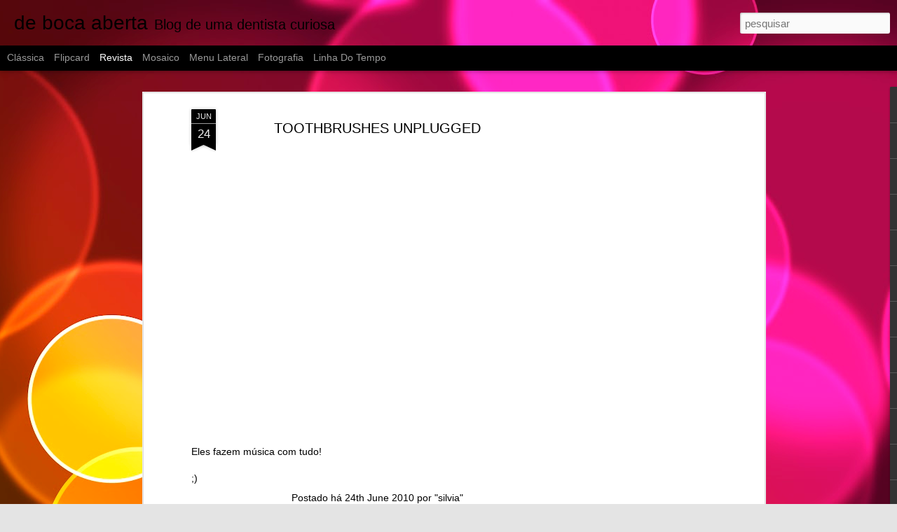

--- FILE ---
content_type: text/html; charset=utf-8
request_url: https://www.google.com/recaptcha/api2/aframe
body_size: 267
content:
<!DOCTYPE HTML><html><head><meta http-equiv="content-type" content="text/html; charset=UTF-8"></head><body><script nonce="v7qDKUt59ushY94ptGZpnw">/** Anti-fraud and anti-abuse applications only. See google.com/recaptcha */ try{var clients={'sodar':'https://pagead2.googlesyndication.com/pagead/sodar?'};window.addEventListener("message",function(a){try{if(a.source===window.parent){var b=JSON.parse(a.data);var c=clients[b['id']];if(c){var d=document.createElement('img');d.src=c+b['params']+'&rc='+(localStorage.getItem("rc::a")?sessionStorage.getItem("rc::b"):"");window.document.body.appendChild(d);sessionStorage.setItem("rc::e",parseInt(sessionStorage.getItem("rc::e")||0)+1);localStorage.setItem("rc::h",'1768857507241');}}}catch(b){}});window.parent.postMessage("_grecaptcha_ready", "*");}catch(b){}</script></body></html>

--- FILE ---
content_type: text/javascript; charset=UTF-8
request_url: http://dentistablog.blogspot.com/?v=0&action=initial&widgetId=BlogList4&responseType=js&xssi_token=AOuZoY5rWTijFS4zMpLPm16g55JRTbCr-g%3A1768857499357
body_size: 2380
content:
try {
_WidgetManager._HandleControllerResult('BlogList4', 'initial',{'title': 'AMIGOS tamb\xe9m abrem a BOCA!', 'sortType': 'LAST_UPDATE_DESCENDING', 'numItemsToShow': 0, 'showIcon': true, 'showItemTitle': true, 'showItemSnippet': false, 'showItemThumbnail': false, 'showTimePeriodSinceLastUpdate': true, 'tagName': 'BlogList4-dentistablog.blogspot.com', 'textColor': '#000', 'linkColor': '#00c', 'totalItems': 9, 'showAllText': 'Mostrar todos', 'showNText': 'Mostrar 9', 'items': [{'displayStyle': 'display: block;', 'blogTitle': 'Cafe\xedna', 'blogUrl': 'http://144.210.153.24', 'blogIconUrl': 'https://lh3.googleusercontent.com/blogger_img_proxy/AEn0k_vpie9lpc54XusAQ1uJlMyjdV3zfLgEZbwytv1FvOXi9M6mToXpz4tLNelbu9sNgGSjqGZ-msaqFm4wZCHsaCUxXpnUOg\x3ds16-w16-h16', 'itemTitle': 'Hello world!', 'itemUrl': 'http://144.210.153.24/index.php/2018/03/27/hello-world/', 'itemSnippet': 'Welcome to WordPress. This is your first post. Edit or delete it, then \nstart writing!', 'itemThumbnail': '', 'timePeriodSinceLastUpdate': 'H\xe1 7 anos'}, {'displayStyle': 'display: block;', 'blogTitle': 'Escolhas, vontades, verdades....MINHA VIDA', 'blogUrl': 'http://minhavidadeverdade.blogspot.com/', 'blogIconUrl': 'https://lh3.googleusercontent.com/blogger_img_proxy/AEn0k_uyN77EO_yBFxkd-NO_x9iHZ5fYQuYCVcpiSEJZHDcAZzFXT20dwvGV_2FQxXaHMEYBT2MGw6VXifN5lngoJ4tUxX08qt7Av0glF-6yOW4BNkR_ZZEg\x3ds16-w16-h16', 'itemTitle': '', 'itemUrl': 'http://minhavidadeverdade.blogspot.com/2016/07/eu-odeio-religiao.html', 'itemSnippet': 'Eu odeio religi\xe3o. Odeio a forma como ela afasta as pessoas ao inv\xe9s de \naproximar, odeio a fantasia de santidade que muitos andam usando por a\xed. \nOdeio a hi...', 'itemThumbnail': '', 'timePeriodSinceLastUpdate': 'H\xe1 9 anos'}, {'displayStyle': 'display: block;', 'blogTitle': 'Geminadas', 'blogUrl': 'http://geminadas.blogspot.com/', 'blogIconUrl': 'https://lh3.googleusercontent.com/blogger_img_proxy/AEn0k_vXVsEh6K3LiBC0yL5-5G8TDhqwshMxcO2wzill2RofJ3dKPgHID9vZlPoZ_9KDCaTMECjFjEr6GNi3jjE_snvGWuYFuSYQod19peKM\x3ds16-w16-h16', 'itemTitle': 'Hein?!', 'itemUrl': 'http://geminadas.blogspot.com/2013/09/hein.html', 'itemSnippet': 'O que um \x27bom dia\x27 pode fazer por voc\xea...\nCheguei na sala e disse bom dia, como fa\xe7o todos os dias. \nVoc\xea, depois daquela patacoada toda resolveu gritar o se...', 'itemThumbnail': '', 'timePeriodSinceLastUpdate': 'H\xe1 12 anos'}, {'displayStyle': 'display: block;', 'blogTitle': 'Estilo Verde', 'blogUrl': 'http://dicaverde.blogspot.com/', 'blogIconUrl': 'https://lh3.googleusercontent.com/blogger_img_proxy/AEn0k_s-TJw8fJUzOraBknxo6KwX7t4aCRBTIbdcg2vY-e_FSsszxgjH5wwGaMEQjaqkTdqjP_mXiRdwrB-SYgHI69fWEwWo7VxDsqYVgz4\x3ds16-w16-h16', 'itemTitle': 'Bob Thurman: Becoming Buddha -- on the Web', 'itemUrl': 'http://dicaverde.blogspot.com/2010/06/bob-thurman-becoming-buddha-on-web.html', 'itemSnippet': '', 'itemThumbnail': '', 'timePeriodSinceLastUpdate': 'H\xe1 15 anos'}, {'displayStyle': 'display: block;', 'blogTitle': 'Two Way Monologue', 'blogUrl': 'http://twoway-monologue.blogspot.com/', 'blogIconUrl': 'https://lh3.googleusercontent.com/blogger_img_proxy/AEn0k_tAx03OMU7_3UARiBHyEObdVFNxV0d0_BFRIkOfQ1MMHS7ebbJdmUmdXnOZHAenZM6_bvEMQNS12vHUg2MF9oOA7AMmU5eGbhlQy7FMdrqwGxBukg\x3ds16-w16-h16', 'itemTitle': 'Popload Gig Cult- Mark Lanegan', 'itemUrl': 'http://twoway-monologue.blogspot.com/2010/06/popload-gig-cult-mark-lanegan.html', 'itemSnippet': '\nA Popload Gig - festival que trouxe Friendly Fires, No Age, Matt\x26amp;Kim, e \nagora Girls e MEN para o Brasil- tamb\xe9m quer trazer algumas bandas \x26quot;n\xe3o- \nnovas\x26quot; e ...', 'itemThumbnail': {'url': 'https://blogger.googleusercontent.com/img/b/R29vZ2xl/AVvXsEgrk4pEI7hauNQqr5ZYl2-OoC33QJp4f5lagM6a7OjPGiEVlOawzWivpAH0CbbYc19DV3M_xIG9LRUw1zqvNhmzD_2ZZ-mR0O6cEH6HaOgTGMwBxTGby9dtmvNGgeAr3vG0dkl9/s72-c/poploadgig+cult.jpg', 'width': 72, 'height': 72}, 'timePeriodSinceLastUpdate': 'H\xe1 15 anos'}, {'displayStyle': 'display: block;', 'blogTitle': 'Curso de Design e Sketch', 'blogUrl': 'http://designesketch.blogspot.com/', 'blogIconUrl': 'https://lh3.googleusercontent.com/blogger_img_proxy/AEn0k_vmxSNdNULXfVRfHYCx664NI7O6yql7DhfrDIbkoMxoxyCSxUgCyvWqJdVCxwHH5PHiZeAARMVPKknPKzUJNgsprQU4YsFDuuyHdYm5smcgpg\x3ds16-w16-h16', 'itemTitle': '', 'itemUrl': 'http://designesketch.blogspot.com/2009/07/curso-de-sketch-neste-curso-voce.html', 'itemSnippet': '', 'itemThumbnail': '', 'timePeriodSinceLastUpdate': 'H\xe1 16 anos'}, {'displayStyle': 'display: block;', 'blogTitle': 'Let\xedcia Rita', 'blogUrl': 'http://leticiarita.blogspot.com/feeds/posts/default', 'blogIconUrl': 'https://lh3.googleusercontent.com/blogger_img_proxy/AEn0k_tP17McdmNQtWNVjlwcG1llQEXYygGsTcnBTdgol7JPhbIJ5dVBwZM-46NM_vegMFFuGm1Wmf20XoupoiVRnWTuwyeUg__ln7hAN-CpVfU\x3ds16-w16-h16'}, {'displayStyle': 'display: block;', 'blogTitle': '16ERP - MBA em Gest\xe3o Empresarial', 'blogUrl': 'http://16erp.blogspot.com/feeds/posts/default', 'blogIconUrl': 'https://lh3.googleusercontent.com/blogger_img_proxy/AEn0k_vBmKPyUPSUfSuqiMzNLv0WFcnDMlIwS-Smnie2IbtNDjCLzeEo6YSeBHcvG5BCK6eW-ZQjlxY6B5qhWN81R163QgvMcwgMdpo\x3ds16-w16-h16'}, {'displayStyle': 'display: block;', 'blogTitle': 'Feriado Pessoal', 'blogUrl': 'http://feriadopessoal.wordpress.com/feed/', 'blogIconUrl': 'https://lh3.googleusercontent.com/blogger_img_proxy/AEn0k_s7gowT52ZEtKAmr3k54e18V6M8Y1UmrtprqyJRSfYLWCPuYfx6tDA9Mb0bY6oZLMIfGyYtw8f61uxt1FVZipGL507Yab992GyTGwW5GS8EgBI\x3ds16-w16-h16'}]});
} catch (e) {
  if (typeof log != 'undefined') {
    log('HandleControllerResult failed: ' + e);
  }
}


--- FILE ---
content_type: text/javascript; charset=UTF-8
request_url: http://dentistablog.blogspot.com/?v=0&action=initial&widgetId=BlogList8&responseType=js&xssi_token=AOuZoY5rWTijFS4zMpLPm16g55JRTbCr-g%3A1768857499357
body_size: 2019
content:
try {
_WidgetManager._HandleControllerResult('BlogList8', 'initial',{'title': 'FOFOS', 'sortType': 'LAST_UPDATE_DESCENDING', 'numItemsToShow': 0, 'showIcon': true, 'showItemTitle': true, 'showItemSnippet': false, 'showItemThumbnail': false, 'showTimePeriodSinceLastUpdate': true, 'tagName': 'BlogList8-dentistablog.blogspot.com', 'textColor': '#000', 'linkColor': '#00c', 'totalItems': 8, 'showAllText': 'Mostrar todos', 'showNText': 'Mostrar 8', 'items': [{'displayStyle': 'display: block;', 'blogTitle': 'Bichinhos de Jardim', 'blogUrl': 'http://bichinhosdejardim.com', 'blogIconUrl': 'https://lh3.googleusercontent.com/blogger_img_proxy/AEn0k_twnHsDEhDeeKHRQTsxcZ_29p0tiDa18Bozsh8-c4NRsUiu8m42kMZ3eNzZc4i8Co2GTXugy5YBH4mSUtl7WDU8sDZ4hpUheWlbLxw\x3ds16-w16-h16', 'itemTitle': '#Segundou', 'itemUrl': 'http://bichinhosdejardim.com/segundou/', 'itemSnippet': '\n\n[image: Tira dos Bichinhos de Jardim em quatro quadros. O fundo \xe9 simples, \ncom ch\xe3o verde e c\xe9u branco ou verde mais escuro, sem muitos detalhes. A \nperso...', 'itemThumbnail': '', 'timePeriodSinceLastUpdate': 'H\xe1 6 meses'}, {'displayStyle': 'display: block;', 'blogTitle': 'SOUZACAMPUS', 'blogUrl': 'https://souzacampus.com', 'blogIconUrl': 'https://lh3.googleusercontent.com/blogger_img_proxy/AEn0k_sptwry1x4Hup26_ue_lOCLrqcFBvIb-YaQ1FW3Qfup15c4LeCHpoFaKqaWryfEPGTQafBuflx08sLjKXsNVc7iNw30H4fi\x3ds16-w16-h16', 'itemTitle': 'Konsep Permainan Slot Online Red Hot Tamales', 'itemUrl': 'https://souzacampus.com/2022/08/03/konsep-permainan-slot-online-red-hot-tamales/', 'itemSnippet': 'Dwibet \u2013 Apakah Anda ingin memasukkan gigi Anda ke dalam cita rasa South of \nthe Border? Ulasan slot Red Hot Read More', 'itemThumbnail': '', 'timePeriodSinceLastUpdate': 'H\xe1 3 anos'}, {'displayStyle': 'display: block;', 'blogTitle': 'Emi-Doodles', 'blogUrl': 'https://emi-doodles.tumblr.com/', 'blogIconUrl': 'https://lh3.googleusercontent.com/blogger_img_proxy/AEn0k_s5nXr4NjsUlGXRCEhMoNmosL8051bDDVMMGRTAKmKTPpeLZ_aDyRbgLn9vx-E4h45VUFilcZ1CJkP-FBv03KO-5Axn97FAs-GfEPtp7g\x3ds16-w16-h16', 'itemTitle': 'Almost 9 years ago, I started an art blog,...', 'itemUrl': 'https://emi-doodles.tumblr.com/post/183992799447', 'itemSnippet': '\n\nAlmost 9 years ago, I started an art blog, emi-doodles.tumblr.com. I was in \ncollege, constantly doodling away on notes and thinking up stories and \ngobbli...', 'itemThumbnail': '', 'timePeriodSinceLastUpdate': 'H\xe1 6 anos'}, {'displayStyle': 'display: block;', 'blogTitle': 'Casa do Snoopy (tiras PEANUTS)', 'blogUrl': 'http://casadosnoopy.blogspot.com/', 'blogIconUrl': 'https://lh3.googleusercontent.com/blogger_img_proxy/AEn0k_tl_cXWy7vMRA9ZpjV1WaC9iu5p7mljhX3h9x_AiLV_Lv5rcyHr4VQ1EzwqbmZ1UjjYVVpXHJ1D8P-Q-fUb13MDP7mp4MxkVGCdqvuLu7aU\x3ds16-w16-h16', 'itemTitle': '(1954) 001-009', 'itemUrl': 'http://casadosnoopy.blogspot.com/2012/03/1954-001-009.html', 'itemSnippet': '*AQUI NESTE COME\xc7O* de 1954 j\xe1 nos deparamos com o crescente amor de Lucy \npor Schroeder, sem falar na reapari\xe7\xe3o de Shermy em duas tiras. \nAgradecimentos \xe0 ...', 'itemThumbnail': {'url': 'http://i274.photobucket.com/albums/jj266/casadosnoopy1/1954/th_Peanuts1954001_.gif', 'width': 72, 'height': 72}, 'timePeriodSinceLastUpdate': 'H\xe1 13 anos'}, {'displayStyle': 'display: block;', 'blogTitle': 'j-mouse.tumblr.com', 'blogUrl': 'http://j-mouse.tumblr.com/rss', 'blogIconUrl': 'https://lh3.googleusercontent.com/blogger_img_proxy/AEn0k_shsx3urFYa-XRJrTIY7NJNqRme4HNPuAhvcxEY7UypQDowSixXtsbPJRorPsdT9aJWc0cmBZPXDOGcMdgsyMrFHtnvfIg6rg\x3ds16-w16-h16'}, {'displayStyle': 'display: block;', 'blogTitle': 'Otto e Heitor', 'blogUrl': 'http://www.ottoeheitor.com/', 'blogIconUrl': 'https://lh3.googleusercontent.com/blogger_img_proxy/AEn0k_uHX5xn5LLxDjklgLsCVuOCmMf6eIr3BRrFOybwgGODuaUUaJx48QmUOOoRHLim_HOCVrqUZhn9fvqjuadrQ9C4aWv8FBNOeotQ\x3ds16-w16-h16'}, {'displayStyle': 'display: block;', 'blogTitle': 'Tirinha dos Malvados - Quadrinhos de humor', 'blogUrl': 'http://www.malvados.com.br/', 'blogIconUrl': 'https://lh3.googleusercontent.com/blogger_img_proxy/AEn0k_s7JNuokU2kewKPDA9kqIjzSC87XLRLLBHMpshyD1HzoN4-jIpO4r_9vDNQF1hjVfusFRB1eAgrzSJHMkpYn2RmBm_Ea3ajBBSS\x3ds16-w16-h16'}, {'displayStyle': 'display: block;', 'blogTitle': 'Clube da Mafalda', 'blogUrl': 'http://clubedamafalda.blogspot.com/', 'blogIconUrl': 'https://lh3.googleusercontent.com/blogger_img_proxy/AEn0k_vuDz5eiEdvSYH9iTxL_-AQ6NiiRxduRcOz-pDSFSY0wdQV3nTj95jaeCdy02l9f3CvuCGt7sPuAhqaNqyp_s0GHPS8x9pDVjiG4QSrdnosjYg\x3ds16-w16-h16'}]});
} catch (e) {
  if (typeof log != 'undefined') {
    log('HandleControllerResult failed: ' + e);
  }
}


--- FILE ---
content_type: text/javascript; charset=UTF-8
request_url: http://dentistablog.blogspot.com/?v=0&action=initial&widgetId=Label1&responseType=js&xssi_token=AOuZoY5rWTijFS4zMpLPm16g55JRTbCr-g%3A1768857499357
body_size: 816
content:
try {
_WidgetManager._HandleControllerResult('Label1', 'initial',{'title': 'J\xc1 ABRIMOS A BOCA COM', 'display': 'list', 'showFreqNumbers': true, 'labels': [{'name': 'Alop\xe9cia', 'count': 1, 'cssSize': 1, 'url': 'http://dentistablog.blogspot.com/search/label/Alop%C3%A9cia'}, {'name': 'Arquitetura', 'count': 2, 'cssSize': 2, 'url': 'http://dentistablog.blogspot.com/search/label/Arquitetura'}, {'name': 'Artesanato', 'count': 10, 'cssSize': 3, 'url': 'http://dentistablog.blogspot.com/search/label/Artesanato'}, {'name': 'Brinquedos', 'count': 15, 'cssSize': 3, 'url': 'http://dentistablog.blogspot.com/search/label/Brinquedos'}, {'name': 'Cinema', 'count': 1, 'cssSize': 1, 'url': 'http://dentistablog.blogspot.com/search/label/Cinema'}, {'name': 'Cl\xednica linda', 'count': 2, 'cssSize': 2, 'url': 'http://dentistablog.blogspot.com/search/label/Cl%C3%ADnica%20linda'}, {'name': 'Curiosidade', 'count': 42, 'cssSize': 4, 'url': 'http://dentistablog.blogspot.com/search/label/Curiosidade'}, {'name': 'Design', 'count': 86, 'cssSize': 5, 'url': 'http://dentistablog.blogspot.com/search/label/Design'}, {'name': 'Ecologia', 'count': 8, 'cssSize': 3, 'url': 'http://dentistablog.blogspot.com/search/label/Ecologia'}, {'name': 'Escova de dente', 'count': 18, 'cssSize': 4, 'url': 'http://dentistablog.blogspot.com/search/label/Escova%20de%20dente'}, {'name': 'Fada dos Dentes', 'count': 1, 'cssSize': 1, 'url': 'http://dentistablog.blogspot.com/search/label/Fada%20dos%20Dentes'}, {'name': 'Fofo', 'count': 34, 'cssSize': 4, 'url': 'http://dentistablog.blogspot.com/search/label/Fofo'}, {'name': 'Higiene', 'count': 30, 'cssSize': 4, 'url': 'http://dentistablog.blogspot.com/search/label/Higiene'}, {'name': 'Humor', 'count': 31, 'cssSize': 4, 'url': 'http://dentistablog.blogspot.com/search/label/Humor'}, {'name': 'Id\xe9ias', 'count': 76, 'cssSize': 5, 'url': 'http://dentistablog.blogspot.com/search/label/Id%C3%A9ias'}, {'name': 'Informa\xe7\xe3o', 'count': 36, 'cssSize': 4, 'url': 'http://dentistablog.blogspot.com/search/label/Informa%C3%A7%C3%A3o'}, {'name': 'Marketing', 'count': 36, 'cssSize': 4, 'url': 'http://dentistablog.blogspot.com/search/label/Marketing'}, {'name': 'mau h\xe1lito', 'count': 10, 'cssSize': 3, 'url': 'http://dentistablog.blogspot.com/search/label/mau%20h%C3%A1lito'}, {'name': 'Mob\xedlia', 'count': 1, 'cssSize': 1, 'url': 'http://dentistablog.blogspot.com/search/label/Mob%C3%ADlia'}, {'name': 'Moda', 'count': 10, 'cssSize': 3, 'url': 'http://dentistablog.blogspot.com/search/label/Moda'}, {'name': 'Mr.P', 'count': 4, 'cssSize': 2, 'url': 'http://dentistablog.blogspot.com/search/label/Mr.P'}, {'name': 'Musica', 'count': 5, 'cssSize': 2, 'url': 'http://dentistablog.blogspot.com/search/label/Musica'}, {'name': 'Neg\xf3cios', 'count': 32, 'cssSize': 4, 'url': 'http://dentistablog.blogspot.com/search/label/Neg%C3%B3cios'}, {'name': '\xd3xido Nitroso', 'count': 3, 'cssSize': 2, 'url': 'http://dentistablog.blogspot.com/search/label/%C3%93xido%20Nitroso'}, {'name': 'Pasta de dentes', 'count': 3, 'cssSize': 2, 'url': 'http://dentistablog.blogspot.com/search/label/Pasta%20de%20dentes'}, {'name': 'presente', 'count': 1, 'cssSize': 1, 'url': 'http://dentistablog.blogspot.com/search/label/presente'}, {'name': 'Rel\xf3gio de dentista', 'count': 3, 'cssSize': 2, 'url': 'http://dentistablog.blogspot.com/search/label/Rel%C3%B3gio%20de%20dentista'}, {'name': 'Stark', 'count': 3, 'cssSize': 2, 'url': 'http://dentistablog.blogspot.com/search/label/Stark'}, {'name': 'TED', 'count': 1, 'cssSize': 1, 'url': 'http://dentistablog.blogspot.com/search/label/TED'}, {'name': 'Terror', 'count': 5, 'cssSize': 2, 'url': 'http://dentistablog.blogspot.com/search/label/Terror'}, {'name': 'Twitter', 'count': 1, 'cssSize': 1, 'url': 'http://dentistablog.blogspot.com/search/label/Twitter'}, {'name': 'Wallpaper', 'count': 1, 'cssSize': 1, 'url': 'http://dentistablog.blogspot.com/search/label/Wallpaper'}, {'name': 'YouTube', 'count': 40, 'cssSize': 4, 'url': 'http://dentistablog.blogspot.com/search/label/YouTube'}]});
} catch (e) {
  if (typeof log != 'undefined') {
    log('HandleControllerResult failed: ' + e);
  }
}


--- FILE ---
content_type: text/javascript; charset=UTF-8
request_url: http://dentistablog.blogspot.com/?v=0&action=initial&widgetId=BlogList4&responseType=js&xssi_token=AOuZoY5rWTijFS4zMpLPm16g55JRTbCr-g%3A1768857499357
body_size: 2380
content:
try {
_WidgetManager._HandleControllerResult('BlogList4', 'initial',{'title': 'AMIGOS tamb\xe9m abrem a BOCA!', 'sortType': 'LAST_UPDATE_DESCENDING', 'numItemsToShow': 0, 'showIcon': true, 'showItemTitle': true, 'showItemSnippet': false, 'showItemThumbnail': false, 'showTimePeriodSinceLastUpdate': true, 'tagName': 'BlogList4-dentistablog.blogspot.com', 'textColor': '#000', 'linkColor': '#00c', 'totalItems': 9, 'showAllText': 'Mostrar todos', 'showNText': 'Mostrar 9', 'items': [{'displayStyle': 'display: block;', 'blogTitle': 'Cafe\xedna', 'blogUrl': 'http://144.210.153.24', 'blogIconUrl': 'https://lh3.googleusercontent.com/blogger_img_proxy/AEn0k_vpie9lpc54XusAQ1uJlMyjdV3zfLgEZbwytv1FvOXi9M6mToXpz4tLNelbu9sNgGSjqGZ-msaqFm4wZCHsaCUxXpnUOg\x3ds16-w16-h16', 'itemTitle': 'Hello world!', 'itemUrl': 'http://144.210.153.24/index.php/2018/03/27/hello-world/', 'itemSnippet': 'Welcome to WordPress. This is your first post. Edit or delete it, then \nstart writing!', 'itemThumbnail': '', 'timePeriodSinceLastUpdate': 'H\xe1 7 anos'}, {'displayStyle': 'display: block;', 'blogTitle': 'Escolhas, vontades, verdades....MINHA VIDA', 'blogUrl': 'http://minhavidadeverdade.blogspot.com/', 'blogIconUrl': 'https://lh3.googleusercontent.com/blogger_img_proxy/AEn0k_uyN77EO_yBFxkd-NO_x9iHZ5fYQuYCVcpiSEJZHDcAZzFXT20dwvGV_2FQxXaHMEYBT2MGw6VXifN5lngoJ4tUxX08qt7Av0glF-6yOW4BNkR_ZZEg\x3ds16-w16-h16', 'itemTitle': '', 'itemUrl': 'http://minhavidadeverdade.blogspot.com/2016/07/eu-odeio-religiao.html', 'itemSnippet': 'Eu odeio religi\xe3o. Odeio a forma como ela afasta as pessoas ao inv\xe9s de \naproximar, odeio a fantasia de santidade que muitos andam usando por a\xed. \nOdeio a hi...', 'itemThumbnail': '', 'timePeriodSinceLastUpdate': 'H\xe1 9 anos'}, {'displayStyle': 'display: block;', 'blogTitle': 'Geminadas', 'blogUrl': 'http://geminadas.blogspot.com/', 'blogIconUrl': 'https://lh3.googleusercontent.com/blogger_img_proxy/AEn0k_vXVsEh6K3LiBC0yL5-5G8TDhqwshMxcO2wzill2RofJ3dKPgHID9vZlPoZ_9KDCaTMECjFjEr6GNi3jjE_snvGWuYFuSYQod19peKM\x3ds16-w16-h16', 'itemTitle': 'Hein?!', 'itemUrl': 'http://geminadas.blogspot.com/2013/09/hein.html', 'itemSnippet': 'O que um \x27bom dia\x27 pode fazer por voc\xea...\nCheguei na sala e disse bom dia, como fa\xe7o todos os dias. \nVoc\xea, depois daquela patacoada toda resolveu gritar o se...', 'itemThumbnail': '', 'timePeriodSinceLastUpdate': 'H\xe1 12 anos'}, {'displayStyle': 'display: block;', 'blogTitle': 'Estilo Verde', 'blogUrl': 'http://dicaverde.blogspot.com/', 'blogIconUrl': 'https://lh3.googleusercontent.com/blogger_img_proxy/AEn0k_s-TJw8fJUzOraBknxo6KwX7t4aCRBTIbdcg2vY-e_FSsszxgjH5wwGaMEQjaqkTdqjP_mXiRdwrB-SYgHI69fWEwWo7VxDsqYVgz4\x3ds16-w16-h16', 'itemTitle': 'Bob Thurman: Becoming Buddha -- on the Web', 'itemUrl': 'http://dicaverde.blogspot.com/2010/06/bob-thurman-becoming-buddha-on-web.html', 'itemSnippet': '', 'itemThumbnail': '', 'timePeriodSinceLastUpdate': 'H\xe1 15 anos'}, {'displayStyle': 'display: block;', 'blogTitle': 'Two Way Monologue', 'blogUrl': 'http://twoway-monologue.blogspot.com/', 'blogIconUrl': 'https://lh3.googleusercontent.com/blogger_img_proxy/AEn0k_tAx03OMU7_3UARiBHyEObdVFNxV0d0_BFRIkOfQ1MMHS7ebbJdmUmdXnOZHAenZM6_bvEMQNS12vHUg2MF9oOA7AMmU5eGbhlQy7FMdrqwGxBukg\x3ds16-w16-h16', 'itemTitle': 'Popload Gig Cult- Mark Lanegan', 'itemUrl': 'http://twoway-monologue.blogspot.com/2010/06/popload-gig-cult-mark-lanegan.html', 'itemSnippet': '\nA Popload Gig - festival que trouxe Friendly Fires, No Age, Matt\x26amp;Kim, e \nagora Girls e MEN para o Brasil- tamb\xe9m quer trazer algumas bandas \x26quot;n\xe3o- \nnovas\x26quot; e ...', 'itemThumbnail': {'url': 'https://blogger.googleusercontent.com/img/b/R29vZ2xl/AVvXsEgrk4pEI7hauNQqr5ZYl2-OoC33QJp4f5lagM6a7OjPGiEVlOawzWivpAH0CbbYc19DV3M_xIG9LRUw1zqvNhmzD_2ZZ-mR0O6cEH6HaOgTGMwBxTGby9dtmvNGgeAr3vG0dkl9/s72-c/poploadgig+cult.jpg', 'width': 72, 'height': 72}, 'timePeriodSinceLastUpdate': 'H\xe1 15 anos'}, {'displayStyle': 'display: block;', 'blogTitle': 'Curso de Design e Sketch', 'blogUrl': 'http://designesketch.blogspot.com/', 'blogIconUrl': 'https://lh3.googleusercontent.com/blogger_img_proxy/AEn0k_vmxSNdNULXfVRfHYCx664NI7O6yql7DhfrDIbkoMxoxyCSxUgCyvWqJdVCxwHH5PHiZeAARMVPKknPKzUJNgsprQU4YsFDuuyHdYm5smcgpg\x3ds16-w16-h16', 'itemTitle': '', 'itemUrl': 'http://designesketch.blogspot.com/2009/07/curso-de-sketch-neste-curso-voce.html', 'itemSnippet': '', 'itemThumbnail': '', 'timePeriodSinceLastUpdate': 'H\xe1 16 anos'}, {'displayStyle': 'display: block;', 'blogTitle': 'Let\xedcia Rita', 'blogUrl': 'http://leticiarita.blogspot.com/feeds/posts/default', 'blogIconUrl': 'https://lh3.googleusercontent.com/blogger_img_proxy/AEn0k_tP17McdmNQtWNVjlwcG1llQEXYygGsTcnBTdgol7JPhbIJ5dVBwZM-46NM_vegMFFuGm1Wmf20XoupoiVRnWTuwyeUg__ln7hAN-CpVfU\x3ds16-w16-h16'}, {'displayStyle': 'display: block;', 'blogTitle': '16ERP - MBA em Gest\xe3o Empresarial', 'blogUrl': 'http://16erp.blogspot.com/feeds/posts/default', 'blogIconUrl': 'https://lh3.googleusercontent.com/blogger_img_proxy/AEn0k_vBmKPyUPSUfSuqiMzNLv0WFcnDMlIwS-Smnie2IbtNDjCLzeEo6YSeBHcvG5BCK6eW-ZQjlxY6B5qhWN81R163QgvMcwgMdpo\x3ds16-w16-h16'}, {'displayStyle': 'display: block;', 'blogTitle': 'Feriado Pessoal', 'blogUrl': 'http://feriadopessoal.wordpress.com/feed/', 'blogIconUrl': 'https://lh3.googleusercontent.com/blogger_img_proxy/AEn0k_s7gowT52ZEtKAmr3k54e18V6M8Y1UmrtprqyJRSfYLWCPuYfx6tDA9Mb0bY6oZLMIfGyYtw8f61uxt1FVZipGL507Yab992GyTGwW5GS8EgBI\x3ds16-w16-h16'}]});
} catch (e) {
  if (typeof log != 'undefined') {
    log('HandleControllerResult failed: ' + e);
  }
}


--- FILE ---
content_type: text/javascript; charset=UTF-8
request_url: http://dentistablog.blogspot.com/?v=0&action=initial&widgetId=BlogList6&responseType=js&xssi_token=AOuZoY5rWTijFS4zMpLPm16g55JRTbCr-g%3A1768857499357
body_size: 2549
content:
try {
_WidgetManager._HandleControllerResult('BlogList6', 'initial',{'title': 'DESIGN, paix\xe3o.', 'sortType': 'LAST_UPDATE_DESCENDING', 'numItemsToShow': 0, 'showIcon': true, 'showItemTitle': true, 'showItemSnippet': false, 'showItemThumbnail': false, 'showTimePeriodSinceLastUpdate': true, 'tagName': 'BlogList6-dentistablog.blogspot.com', 'textColor': '#000', 'linkColor': '#00c', 'totalItems': 9, 'showAllText': 'Mostrar todos', 'showNText': 'Mostrar 9', 'items': [{'displayStyle': 'display: block;', 'blogTitle': 'Com Lim\xe3o', 'blogUrl': 'https://comlimao.com/', 'blogIconUrl': 'https://lh3.googleusercontent.com/blogger_img_proxy/AEn0k_vfw6qA8KL2TqnfxKX0ThsNX7IiCOTJsbRhceBLJR89rDhNEoGTMiQvDb8fOmn0Zq-1bikqyNYEzZyZCTyq0KB-8E4\x3ds16-w16-h16', 'itemTitle': 'Adobe Content Authenticity \x26 C2PA: Como provar o real na era da IA', 'itemUrl': 'https://comlimao.com/design/adobe-content-authenticity-c2pa-ia-generativa/', 'itemSnippet': '\n\nComo o Adobe Content Authenticity e o padr\xe3o C2PA ajudam a rastrear \nautoria, rotular IA generativa e combater deepfakes.\n\nThe post Adobe Content Authentic...', 'itemThumbnail': '', 'timePeriodSinceLastUpdate': 'H\xe1 uma semana'}, {'displayStyle': 'display: block;', 'blogTitle': 'Design Thinking', 'blogUrl': 'https://designthinking.ideo.com', 'blogIconUrl': 'https://lh3.googleusercontent.com/blogger_img_proxy/AEn0k_tnGpI3rWriLJbal8sCHU6FhKgLJuyL3I6cunwB__cpbdONIhvgMFOuVfaXaov3pflztMvUQ-h343-HMRfD7Kpaav508Kppws9DE7DB9Q\x3ds16-w16-h16', 'itemTitle': 'How to Lead a Design-Driven Organization', 'itemUrl': 'http://feedproxy.google.com/~r/DesignThinking/~3/xb3JSq3bQSk/', 'itemSnippet': 'The myth of leadership is that it has to be top-down. The CEO has all the \nanswers and leads by handing down mandates. But any chief who thinks he or \nshe ha...', 'itemThumbnail': '', 'timePeriodSinceLastUpdate': 'H\xe1 8 anos'}, {'displayStyle': 'display: block;', 'blogTitle': 'Ligia Fascioni', 'blogUrl': '', 'blogIconUrl': 'https://lh3.googleusercontent.com/blogger_img_proxy/AEn0k_sVM-3YOVpaV-AlySK4t_3cngFOmPEnqk7emUEvoXUe5cb-hHAwyukInvZIu_DNdQ\x3ds16-w16-h16', 'itemTitle': 'Isso a\xed at\xe9 eu fa\xe7o!', 'itemUrl': 'http://www.ligiafascioni.com.br/2016/10/isso-ai-ate-eu-faco/', 'itemSnippet': 'Arte contempor\xe2nea, para mim, \xe9 um mist\xe9rio. E para voc\xea? Foi para pessoas \nque n\xe3o conseguem entender muito bem o que est\xe3o vendo \xe9 que esse livro foi \nescr...', 'itemThumbnail': '', 'timePeriodSinceLastUpdate': 'H\xe1 9 anos'}, {'displayStyle': 'display: block;', 'blogTitle': 'Design de Servi\xe7os BR - comunidade brasileira sobre design de servi\xe7os e design thinking.', 'blogUrl': 'http://designdeservicosbrasil.ning.com', 'blogIconUrl': 'https://lh3.googleusercontent.com/blogger_img_proxy/AEn0k_vuZOiBX8JBvCT1SXXJSQKaJjtSjeZk8tAsC59_qBTo3sfftxsHSMlUtJ1XkZ1dPO4Dw8RQkAvkYvpKyPDjlmnD3ZADrecXfaQv11LiQuakmjV6ttO0\x3ds16-w16-h16', 'itemTitle': 'samantha wallig atualizaram seus perfis', 'itemUrl': 'http://designdeservicosbrasil.ning.com/profile/samanthawallig?xg_source\x3dactivity', 'itemSnippet': 'samantha wallig atualizaram seus perfis\n', 'itemThumbnail': '', 'timePeriodSinceLastUpdate': 'H\xe1 10 anos'}, {'displayStyle': 'display: block;', 'blogTitle': 'Design Thinking / Design Estrat\xe9gico [ Design, o verbo ]', 'blogUrl': 'http://eler.com.br', 'blogIconUrl': 'https://lh3.googleusercontent.com/blogger_img_proxy/AEn0k_s6yam90ecQzeXPqkWX_pmcGn6iUMDrgjtHLnJgh0Kjm-elTTPHBk_30zna0PP65YiBhkd4eQmSnoy91_mIkiQh2g\x3ds16-w16-h16', 'itemTitle': 'SEMIN\xc1RIO COM Jeanne Liedtka, em SP. VAMOS?', 'itemUrl': 'http://eler.com.br/index.php/seminario-com-jeanne-liedtka-em-sp-vamos/?utm_source\x3drss\x26utm_medium\x3drss\x26utm_campaign\x3dseminario-com-jeanne-liedtka-em-sp-vamos', 'itemSnippet': '  IMPERD\xcdVEL Considero Jeanne M. Liedtka, ao lado de Roger Martin, a maior \nrefer\xeancia em Design Thinking. Ela estar\xe1 em SP, em um evento da HSM. Seria \n\xf3tim...', 'itemThumbnail': '', 'timePeriodSinceLastUpdate': 'H\xe1 10 anos'}, {'displayStyle': 'display: block;', 'blogTitle': 'eat-a-bug', 'blogUrl': 'http://eat-a-bug.blogspot.com/', 'blogIconUrl': 'https://lh3.googleusercontent.com/blogger_img_proxy/AEn0k_vNrSsmfevt2A6KmqxxRrmYvoPzo46Iyr5jioVBrNlJtlpNA5gbfSwYd9NDf_Yl_tJ1yLi4_msrqgr8VBO8_Pr8KID7yxWUUIovVo2z\x3ds16-w16-h16', 'itemTitle': 'New Pavilion by Shigeru Ban in Zurich', 'itemUrl': 'http://eat-a-bug.blogspot.com/2013/06/new-pavilion-by-shigeru-ban-in-zurich.html', 'itemSnippet': '[image: ShigeruBan02] A while ago I reported about the erection of the new Tamedia \nbuilding by Shigeru Ban in Zurich. In a few days, a new pavilion by Ban, ...', 'itemThumbnail': '', 'timePeriodSinceLastUpdate': 'H\xe1 12 anos'}, {'displayStyle': 'display: block;', 'blogTitle': 'Design de Servi\xe7os  By  Tennyson Pinheiro', 'blogUrl': 'http://designdeservicosbrasil.blogspot.com/feeds/posts/default', 'blogIconUrl': 'https://lh3.googleusercontent.com/blogger_img_proxy/AEn0k_vkvq2a-kDOwfrsgWlvuB9JZb574DPPeMlnrYLdjXuJXuF_vZ6LxBbxLdS1WvIhjLa7JY1HLkvj9wctak7jy2x4CpoaJbNqHL1_C7paTm0vF6cWD2cMOGr6gQ\x3ds16-w16-h16'}, {'displayStyle': 'display: block;', 'blogTitle': 'Green - Sustainable Architecture and Landscape Design', 'blogUrl': 'http://www.greenmagazine.com.au/', 'blogIconUrl': 'https://lh3.googleusercontent.com/blogger_img_proxy/AEn0k_uAM1_Awp_bmnJIMkMfJXcOzJourBeZcS_V-RURdBaL8Vwvrd5GIYK4VQisZVjhgXCSgmV4tP2UphSvOcvGjOtLGWLBeTXVeqcTqbqzlA\x3ds16-w16-h16'}, {'displayStyle': 'display: block;', 'blogTitle': 'Cognitive Media | Supercharge yourself. Think, talk and work more creatively.', 'blogUrl': 'http://www.cognitivemedia.co.uk/', 'blogIconUrl': 'https://lh3.googleusercontent.com/blogger_img_proxy/AEn0k_suZ2-84-1H94s9XZEYLrpIOaLdXZZWSr9wwp-sBz_-L1a1_mSr1HJmMy6MsonNYrhaPcW15_bBGT15wKBO2YSy4lT3sXt20R7fu5SZgiU\x3ds16-w16-h16'}]});
} catch (e) {
  if (typeof log != 'undefined') {
    log('HandleControllerResult failed: ' + e);
  }
}


--- FILE ---
content_type: text/javascript; charset=UTF-8
request_url: http://dentistablog.blogspot.com/?v=0&action=initial&widgetId=Attribution1&responseType=js&xssi_token=AOuZoY5rWTijFS4zMpLPm16g55JRTbCr-g%3A1768857499357
body_size: 377
content:
try {
_WidgetManager._HandleControllerResult('Attribution1', 'initial',{'attribution': 'Tema Visualiza\xe7\xf5es din\xe2micas. Imagens de tema por \x3ca href\x3d\x27http://www.istockphoto.com/googleimages.php?id\x3d10418566\x26platform\x3dblogger\x26langregion\x3dpt_BR\x27 target\x3d\x27_blank\x27\x3eloops7\x3c/a\x3e. Tecnologia do \x3ca href\x3d\x27https://www.blogger.com\x27 target\x3d\x27_blank\x27\x3eBlogger\x3c/a\x3e. \x3ca href\x3d\x27https://www.blogger.com/go/report-abuse\x27 target\x3d\x27_blank\x27\x3eDenunciar abuso\x3c/a\x3e.'});
} catch (e) {
  if (typeof log != 'undefined') {
    log('HandleControllerResult failed: ' + e);
  }
}


--- FILE ---
content_type: text/javascript; charset=UTF-8
request_url: http://dentistablog.blogspot.com/?v=0&action=initial&widgetId=BlogArchive1&responseType=js&xssi_token=AOuZoY5rWTijFS4zMpLPm16g55JRTbCr-g%3A1768857499357
body_size: 1184
content:
try {
_WidgetManager._HandleControllerResult('BlogArchive1', 'initial',{'url': 'http://dentistablog.blogspot.com/search?updated-min\x3d1969-12-31T21:00:00-03:00\x26updated-max\x3d292278994-08-17T07:12:55Z\x26max-results\x3d50', 'name': 'All Posts', 'expclass': 'expanded', 'toggleId': 'ALL-0', 'post-count': 312, 'data': [{'url': 'http://dentistablog.blogspot.com/2014/', 'name': '2014', 'expclass': 'expanded', 'toggleId': 'YEARLY-1388541600000', 'post-count': 5, 'data': [{'url': 'http://dentistablog.blogspot.com/2014/06/', 'name': 'junho', 'expclass': 'expanded', 'toggleId': 'MONTHLY-1401591600000', 'post-count': 1, 'posts': [{'title': 'COPO PORTA ESCOVA', 'url': 'http://dentistablog.blogspot.com/2014/06/copo-porta-escova.html'}]}, {'url': 'http://dentistablog.blogspot.com/2014/05/', 'name': 'maio', 'expclass': 'collapsed', 'toggleId': 'MONTHLY-1398913200000', 'post-count': 2}, {'url': 'http://dentistablog.blogspot.com/2014/04/', 'name': 'abril', 'expclass': 'collapsed', 'toggleId': 'MONTHLY-1396321200000', 'post-count': 1}, {'url': 'http://dentistablog.blogspot.com/2014/01/', 'name': 'janeiro', 'expclass': 'collapsed', 'toggleId': 'MONTHLY-1388541600000', 'post-count': 1}]}, {'url': 'http://dentistablog.blogspot.com/2013/', 'name': '2013', 'expclass': 'collapsed', 'toggleId': 'YEARLY-1357005600000', 'post-count': 18, 'data': [{'url': 'http://dentistablog.blogspot.com/2013/11/', 'name': 'novembro', 'expclass': 'collapsed', 'toggleId': 'MONTHLY-1383271200000', 'post-count': 2}, {'url': 'http://dentistablog.blogspot.com/2013/10/', 'name': 'outubro', 'expclass': 'collapsed', 'toggleId': 'MONTHLY-1380596400000', 'post-count': 2}, {'url': 'http://dentistablog.blogspot.com/2013/09/', 'name': 'setembro', 'expclass': 'collapsed', 'toggleId': 'MONTHLY-1378004400000', 'post-count': 6}, {'url': 'http://dentistablog.blogspot.com/2013/08/', 'name': 'agosto', 'expclass': 'collapsed', 'toggleId': 'MONTHLY-1375326000000', 'post-count': 4}, {'url': 'http://dentistablog.blogspot.com/2013/07/', 'name': 'julho', 'expclass': 'collapsed', 'toggleId': 'MONTHLY-1372647600000', 'post-count': 1}, {'url': 'http://dentistablog.blogspot.com/2013/06/', 'name': 'junho', 'expclass': 'collapsed', 'toggleId': 'MONTHLY-1370055600000', 'post-count': 1}, {'url': 'http://dentistablog.blogspot.com/2013/05/', 'name': 'maio', 'expclass': 'collapsed', 'toggleId': 'MONTHLY-1367377200000', 'post-count': 2}]}, {'url': 'http://dentistablog.blogspot.com/2012/', 'name': '2012', 'expclass': 'collapsed', 'toggleId': 'YEARLY-1325383200000', 'post-count': 10, 'data': [{'url': 'http://dentistablog.blogspot.com/2012/09/', 'name': 'setembro', 'expclass': 'collapsed', 'toggleId': 'MONTHLY-1346468400000', 'post-count': 1}, {'url': 'http://dentistablog.blogspot.com/2012/08/', 'name': 'agosto', 'expclass': 'collapsed', 'toggleId': 'MONTHLY-1343790000000', 'post-count': 2}, {'url': 'http://dentistablog.blogspot.com/2012/07/', 'name': 'julho', 'expclass': 'collapsed', 'toggleId': 'MONTHLY-1341111600000', 'post-count': 1}, {'url': 'http://dentistablog.blogspot.com/2012/05/', 'name': 'maio', 'expclass': 'collapsed', 'toggleId': 'MONTHLY-1335841200000', 'post-count': 2}, {'url': 'http://dentistablog.blogspot.com/2012/03/', 'name': 'mar\xe7o', 'expclass': 'collapsed', 'toggleId': 'MONTHLY-1330570800000', 'post-count': 2}, {'url': 'http://dentistablog.blogspot.com/2012/02/', 'name': 'fevereiro', 'expclass': 'collapsed', 'toggleId': 'MONTHLY-1328061600000', 'post-count': 2}]}, {'url': 'http://dentistablog.blogspot.com/2011/', 'name': '2011', 'expclass': 'collapsed', 'toggleId': 'YEARLY-1293847200000', 'post-count': 49, 'data': [{'url': 'http://dentistablog.blogspot.com/2011/11/', 'name': 'novembro', 'expclass': 'collapsed', 'toggleId': 'MONTHLY-1320112800000', 'post-count': 1}, {'url': 'http://dentistablog.blogspot.com/2011/10/', 'name': 'outubro', 'expclass': 'collapsed', 'toggleId': 'MONTHLY-1317438000000', 'post-count': 5}, {'url': 'http://dentistablog.blogspot.com/2011/09/', 'name': 'setembro', 'expclass': 'collapsed', 'toggleId': 'MONTHLY-1314846000000', 'post-count': 2}, {'url': 'http://dentistablog.blogspot.com/2011/08/', 'name': 'agosto', 'expclass': 'collapsed', 'toggleId': 'MONTHLY-1312167600000', 'post-count': 3}, {'url': 'http://dentistablog.blogspot.com/2011/07/', 'name': 'julho', 'expclass': 'collapsed', 'toggleId': 'MONTHLY-1309489200000', 'post-count': 3}, {'url': 'http://dentistablog.blogspot.com/2011/06/', 'name': 'junho', 'expclass': 'collapsed', 'toggleId': 'MONTHLY-1306897200000', 'post-count': 1}, {'url': 'http://dentistablog.blogspot.com/2011/05/', 'name': 'maio', 'expclass': 'collapsed', 'toggleId': 'MONTHLY-1304218800000', 'post-count': 10}, {'url': 'http://dentistablog.blogspot.com/2011/04/', 'name': 'abril', 'expclass': 'collapsed', 'toggleId': 'MONTHLY-1301626800000', 'post-count': 8}, {'url': 'http://dentistablog.blogspot.com/2011/03/', 'name': 'mar\xe7o', 'expclass': 'collapsed', 'toggleId': 'MONTHLY-1298948400000', 'post-count': 5}, {'url': 'http://dentistablog.blogspot.com/2011/02/', 'name': 'fevereiro', 'expclass': 'collapsed', 'toggleId': 'MONTHLY-1296525600000', 'post-count': 7}, {'url': 'http://dentistablog.blogspot.com/2011/01/', 'name': 'janeiro', 'expclass': 'collapsed', 'toggleId': 'MONTHLY-1293847200000', 'post-count': 4}]}, {'url': 'http://dentistablog.blogspot.com/2010/', 'name': '2010', 'expclass': 'collapsed', 'toggleId': 'YEARLY-1262311200000', 'post-count': 137, 'data': [{'url': 'http://dentistablog.blogspot.com/2010/12/', 'name': 'dezembro', 'expclass': 'collapsed', 'toggleId': 'MONTHLY-1291168800000', 'post-count': 3}, {'url': 'http://dentistablog.blogspot.com/2010/11/', 'name': 'novembro', 'expclass': 'collapsed', 'toggleId': 'MONTHLY-1288576800000', 'post-count': 10}, {'url': 'http://dentistablog.blogspot.com/2010/10/', 'name': 'outubro', 'expclass': 'collapsed', 'toggleId': 'MONTHLY-1285902000000', 'post-count': 3}, {'url': 'http://dentistablog.blogspot.com/2010/09/', 'name': 'setembro', 'expclass': 'collapsed', 'toggleId': 'MONTHLY-1283310000000', 'post-count': 16}, {'url': 'http://dentistablog.blogspot.com/2010/08/', 'name': 'agosto', 'expclass': 'collapsed', 'toggleId': 'MONTHLY-1280631600000', 'post-count': 7}, {'url': 'http://dentistablog.blogspot.com/2010/07/', 'name': 'julho', 'expclass': 'collapsed', 'toggleId': 'MONTHLY-1277953200000', 'post-count': 13}, {'url': 'http://dentistablog.blogspot.com/2010/06/', 'name': 'junho', 'expclass': 'collapsed', 'toggleId': 'MONTHLY-1275361200000', 'post-count': 18}, {'url': 'http://dentistablog.blogspot.com/2010/05/', 'name': 'maio', 'expclass': 'collapsed', 'toggleId': 'MONTHLY-1272682800000', 'post-count': 14}, {'url': 'http://dentistablog.blogspot.com/2010/04/', 'name': 'abril', 'expclass': 'collapsed', 'toggleId': 'MONTHLY-1270090800000', 'post-count': 22}, {'url': 'http://dentistablog.blogspot.com/2010/03/', 'name': 'mar\xe7o', 'expclass': 'collapsed', 'toggleId': 'MONTHLY-1267412400000', 'post-count': 19}, {'url': 'http://dentistablog.blogspot.com/2010/02/', 'name': 'fevereiro', 'expclass': 'collapsed', 'toggleId': 'MONTHLY-1264989600000', 'post-count': 9}, {'url': 'http://dentistablog.blogspot.com/2010/01/', 'name': 'janeiro', 'expclass': 'collapsed', 'toggleId': 'MONTHLY-1262311200000', 'post-count': 3}]}, {'url': 'http://dentistablog.blogspot.com/2009/', 'name': '2009', 'expclass': 'collapsed', 'toggleId': 'YEARLY-1230775200000', 'post-count': 93, 'data': [{'url': 'http://dentistablog.blogspot.com/2009/12/', 'name': 'dezembro', 'expclass': 'collapsed', 'toggleId': 'MONTHLY-1259632800000', 'post-count': 1}, {'url': 'http://dentistablog.blogspot.com/2009/11/', 'name': 'novembro', 'expclass': 'collapsed', 'toggleId': 'MONTHLY-1257040800000', 'post-count': 4}, {'url': 'http://dentistablog.blogspot.com/2009/10/', 'name': 'outubro', 'expclass': 'collapsed', 'toggleId': 'MONTHLY-1254366000000', 'post-count': 16}, {'url': 'http://dentistablog.blogspot.com/2009/09/', 'name': 'setembro', 'expclass': 'collapsed', 'toggleId': 'MONTHLY-1251774000000', 'post-count': 47}, {'url': 'http://dentistablog.blogspot.com/2009/08/', 'name': 'agosto', 'expclass': 'collapsed', 'toggleId': 'MONTHLY-1249095600000', 'post-count': 13}, {'url': 'http://dentistablog.blogspot.com/2009/07/', 'name': 'julho', 'expclass': 'collapsed', 'toggleId': 'MONTHLY-1246417200000', 'post-count': 5}, {'url': 'http://dentistablog.blogspot.com/2009/05/', 'name': 'maio', 'expclass': 'collapsed', 'toggleId': 'MONTHLY-1241146800000', 'post-count': 1}, {'url': 'http://dentistablog.blogspot.com/2009/04/', 'name': 'abril', 'expclass': 'collapsed', 'toggleId': 'MONTHLY-1238554800000', 'post-count': 6}]}], 'toggleopen': 'MONTHLY-1401591600000', 'style': 'HIERARCHY', 'title': 'Arquivo do blog'});
} catch (e) {
  if (typeof log != 'undefined') {
    log('HandleControllerResult failed: ' + e);
  }
}


--- FILE ---
content_type: text/javascript; charset=UTF-8
request_url: http://dentistablog.blogspot.com/?v=0&action=initial&widgetId=BlogList7&responseType=js&xssi_token=AOuZoY5rWTijFS4zMpLPm16g55JRTbCr-g%3A1768857499357
body_size: 1876
content:
try {
_WidgetManager._HandleControllerResult('BlogList7', 'initial',{'title': 'FAM\xcdLIA UNIDA!', 'sortType': 'LAST_UPDATE_DESCENDING', 'numItemsToShow': 0, 'showIcon': true, 'showItemTitle': true, 'showItemSnippet': false, 'showItemThumbnail': false, 'showTimePeriodSinceLastUpdate': true, 'tagName': 'BlogList7-dentistablog.blogspot.com', 'textColor': '#000', 'linkColor': '#00c', 'totalItems': 5, 'showAllText': 'Mostrar todos', 'showNText': 'Mostrar 5', 'items': [{'displayStyle': 'display: block;', 'blogTitle': 'Marko e Oct\xe1vio', 'blogUrl': 'http://markoeoctavio.blogspot.com/', 'blogIconUrl': 'https://lh3.googleusercontent.com/blogger_img_proxy/AEn0k_s3ZSynPNsKeJfQXNOqNM09MZSTR8XTusw8ZomE6BERT7XDfY1j4i36gcONEwTU8hfk4VAQjgxbl4SYfMGaxOETfIN1XXoLghcmasYJjJLeig\x3ds16-w16-h16', 'itemTitle': 'ICO 2019', 'itemUrl': 'http://markoeoctavio.blogspot.com/2019/09/ico-2019.html', 'itemSnippet': '\n\nLas l\xedneas *ICO 2019* ya est\xe1n disponibles.\n\n1. Empresas y emprendedores 2019\n\nOrientado a empresas y aut\xf3nomos que realicen un *proyecto en territorio \nna...', 'itemThumbnail': '', 'timePeriodSinceLastUpdate': 'H\xe1 6 anos'}, {'displayStyle': 'display: block;', 'blogTitle': 'NHAC!', 'blogUrl': 'http://almocoejantar.blogspot.com/', 'blogIconUrl': 'https://lh3.googleusercontent.com/blogger_img_proxy/AEn0k_vCSNEw_keyGZb8BGwF_xp1hnGYA4tI5Q-eqwtpXQ6NjZ_jweoxFto0VezWn0q_GXEYh8BjLB7rZ4sdQ84zSN6psUtKVWj0HQwlU6TAE3O0EA\x3ds16-w16-h16', 'itemTitle': 'Aden Hotel Cappadocia', 'itemUrl': 'http://almocoejantar.blogspot.com/2018/03/aden-hotel-cappadocia_6.html', 'itemSnippet': '\n\n*Aden Hotel Cappadocia*\n\n*Aden Hotel Cappadocia oteliyle ilgili tum bilgileri yukaridaki linke \ntiklayarak bulabilirsiniz.*Aden Hotel Cappadocia oteli nere...', 'itemThumbnail': {'url': 'https://img.youtube.com/vi/giT-Y7R-KI8/default.jpg', 'width': 72, 'height': 72}, 'timePeriodSinceLastUpdate': 'H\xe1 7 anos'}, {'displayStyle': 'display: block;', 'blogTitle': 'JG', 'blogUrl': 'http://pituquinhojg.blogspot.com/', 'blogIconUrl': 'https://lh3.googleusercontent.com/blogger_img_proxy/AEn0k_sGfixJPks5sha-msVuZZf2D2fhgWaWag2hyWULYToxIJZ7eoN79V3yNkAJFl1gcalhyER5km4HQlCHgAknc5fAKl0PW3ctqSz66SPys3I\x3ds16-w16-h16', 'itemTitle': 'Zumbi, parte 2', 'itemUrl': 'http://pituquinhojg.blogspot.com/2015/06/zumbi-parte-2.html', 'itemSnippet': 'Ah, o JG vez em quando brinca de ser zumbi. P\xf5e as m\xe3os para frente, \nnaquela pose cl\xe1ssica e fala:\n\n- C\xe9lebro, c\xe9\xe9\xe9\xe9lebro!\n\nAinda n\xe3o consegue falar \x27c\xe9rebr...', 'itemThumbnail': '', 'timePeriodSinceLastUpdate': 'H\xe1 10 anos'}, {'displayStyle': 'display: block;', 'blogTitle': 'Kadekabong', 'blogUrl': 'http://kadekabong.blogspot.com/', 'blogIconUrl': 'https://lh3.googleusercontent.com/blogger_img_proxy/AEn0k_uKZnM59YXYXfc3KuSAmDxrVoltNbdBLDj64W_e58WcizCnstzoTRuEoKM1II3OZEEN-tzwxy-AvMU22KuyfzY1oJbuOKbVSEn-ulLj5Q\x3ds16-w16-h16', 'itemTitle': 'Ilustra\xe7\xe3o Laqua di fiori', 'itemUrl': 'http://kadekabong.blogspot.com/2010/12/ilustracao-laqua-di-fiori.html', 'itemSnippet': 'Ilustra\xe7\xe3o feita em Ilustrator e Photoshop. Pode ser vista no site \n\x22www.lacquadifiori.com.br\x22 na parte do jogo interativo.', 'itemThumbnail': {'url': 'http://2.bp.blogspot.com/_X8Dd9nhSyK8/TQ-UEer7gBI/AAAAAAAAAGo/Wku9mgenUbU/s72-c/Ilustra%25C3%25A7%25C3%25A3o%2BLacqua%2Bdi%2BFiori_Final_internet.jpg', 'width': 72, 'height': 72}, 'timePeriodSinceLastUpdate': 'H\xe1 15 anos'}, {'displayStyle': 'display: block;', 'blogTitle': 'PITUQUINHAS DA TIA', 'blogUrl': 'http://pituquinhasdatia.blogspot.com/', 'blogIconUrl': 'https://lh3.googleusercontent.com/blogger_img_proxy/AEn0k_tjj_YUtnlJI1uUh2Lh-5-NOq4lIv2z9GyB95Dhm_yN9f_fCNWtnRz_T4-D_JQbetrUTID8yZYIZzti_VUbdf4el3Mh1gqpKCQ8Z7tCuoLeYj-UJw\x3ds16-w16-h16', 'itemTitle': 'Palavrinhas', 'itemUrl': 'http://pituquinhasdatia.blogspot.com/2007/08/palavrinhas.html', 'itemSnippet': 'O pequeno quase n\xe3o fala. Ele \xe9 muito pregui\xe7oso para isso... rs...\nL\xe1 vai uma pequena lista de palavras que consegui entender:\n- mam\xe3e (s\xf3 para pedir colo)\n...', 'itemThumbnail': '', 'timePeriodSinceLastUpdate': 'H\xe1 18 anos'}]});
} catch (e) {
  if (typeof log != 'undefined') {
    log('HandleControllerResult failed: ' + e);
  }
}


--- FILE ---
content_type: text/javascript; charset=UTF-8
request_url: http://dentistablog.blogspot.com/?v=0&action=initial&widgetId=Profile1&responseType=js&xssi_token=AOuZoY5rWTijFS4zMpLPm16g55JRTbCr-g%3A1768857499357
body_size: 634
content:
try {
_WidgetManager._HandleControllerResult('Profile1', 'initial',{'title': 'Quem sou eu', 'team': false, 'showlocation': false, 'occupation': '', 'showoccupation': false, 'aboutme': 'Uma dentista apaixonada \npor filmes, \ngastronomia,\ndesign,\nmoda,\nm\xfasica e \n\x22www\x22!\nJuntou tudo e colocou aqui!', 'showaboutme': true, 'displayname': '\x22silvia\x22', 'profileLogo': '//www.blogger.com/img/logo-16.png', 'hasgoogleprofile': false, 'userUrl': 'https://www.blogger.com/profile/14589471883565544813', 'photo': {'url': '//blogger.googleusercontent.com/img/b/R29vZ2xl/AVvXsEjYNHTFxwoViP_eYqgMU-X3_Lusl54Me1KwVpNLLoMAjLJ9CbXMcubZNhbjut2slex5qCMr-nln9fV4SLjztGh36ubDHI3qUaDRad-X_vHE7SsLMdFxQg6AGMttpCbjmg/s220/chuvinha.jpg', 'width': 80, 'height': 62, 'alt': 'Minha foto'}, 'viewProfileMsg': 'Ver meu perfil completo', 'isDisplayable': true});
} catch (e) {
  if (typeof log != 'undefined') {
    log('HandleControllerResult failed: ' + e);
  }
}


--- FILE ---
content_type: text/javascript; charset=UTF-8
request_url: http://dentistablog.blogspot.com/?v=0&action=initial&widgetId=BlogList1&responseType=js&xssi_token=AOuZoY5rWTijFS4zMpLPm16g55JRTbCr-g%3A1768857499357
body_size: 10385
content:
try {
_WidgetManager._HandleControllerResult('BlogList1', 'initial',{'title': 'DOU UMA OLHADINHA EM', 'sortType': 'LAST_UPDATE_DESCENDING', 'numItemsToShow': 0, 'showIcon': true, 'showItemTitle': true, 'showItemSnippet': false, 'showItemThumbnail': false, 'showTimePeriodSinceLastUpdate': true, 'tagName': 'BlogList1-dentistablog.blogspot.com', 'textColor': '#000', 'linkColor': '#00c', 'totalItems': 40, 'showAllText': 'Mostrar todos', 'showNText': 'Mostrar 40', 'items': [{'displayStyle': 'display: block;', 'blogTitle': 'Dicas de Decora\xe7\xe3o', 'blogUrl': 'https://fernandorigotti.com/', 'blogIconUrl': 'https://lh3.googleusercontent.com/blogger_img_proxy/AEn0k_u5ijF2uzQT6nguQcpF94HiPG0aN6SOpVMQlcvd84M_3B28MLEGgWaunemYAdLht--n8x8_Sp8hpXMS9owmT9F1jEinLBg4HjBK\x3ds16-w16-h16', 'itemTitle': 'Inilah 5 Manfaat Investasi Jangka Panjang Agar Bisa Kaya di Hari Tua', 'itemUrl': 'https://fernandorigotti.com/inilah-5-manfaat-investasi-jangka-panjang-agar-bisa-kaya-di-hari-tua/', 'itemSnippet': '\n\nMeski saat ini sudah banyak aplikasi investasi keuangan yang dipasok \nmelalui media sosial, namun masih banyak masyarakat yang belum memahami \nnilai dari b...', 'itemThumbnail': '', 'timePeriodSinceLastUpdate': 'H\xe1 3 anos'}, {'displayStyle': 'display: block;', 'blogTitle': 'PIX', 'blogUrl': 'http://www.mypix.com.br', 'blogIconUrl': 'https://lh3.googleusercontent.com/blogger_img_proxy/AEn0k_sQxH25wvfSGJtJBjSRmyL8_EQ705yb2zXDwpV0aZxc9UELibzAMC2gAQYxETv08NI7t2_-Nc6PXxyevntoWS5kMSZLZ7E\x3ds16-w16-h16', 'itemTitle': 'Cart\xe3o de Cr\xe9dito Vivo: Como fazer? \u2013 Veja o Passo a Passo', 'itemUrl': 'http://www.mypix.com.br/cartao-de-credito-vivo-informacoes/', 'itemSnippet': '\n\nSe voc\xea possui um celular com operadora da VIVO e quer usufruir de mais \nvantagens precisa conhecer o Cart\xe3o de Cr\xe9dito VIVO Itaucard. Com esse \ncart\xe3o voc...', 'itemThumbnail': '', 'timePeriodSinceLastUpdate': 'H\xe1 3 anos'}, {'displayStyle': 'display: block;', 'blogTitle': 'Casa Montada', 'blogUrl': 'http://casamontada.blogspot.com/', 'blogIconUrl': 'https://lh3.googleusercontent.com/blogger_img_proxy/AEn0k_vdOUbY31rg8Gr27TY3fzC5UcHyZVCtMHUlau0g-O8yc6FZNIXtCGPjhRWY2L1BriPWJPeyi8dSafRBwc2P4LqWO32uqyiWf7HbzVDJzQ\x3ds16-w16-h16', 'itemTitle': 'Como fazer um jardim vertical dentro de casa', 'itemUrl': 'http://casamontada.blogspot.com/2019/04/como-fazer-um-jardim-vertical-dentro-de.html', 'itemSnippet': ' Plantas s\xe3o uma excelente solu\xe7\xe3o para trazer frescor e diversidade para a \nsua casa.Por isso, assim que li a d\xfavida da Tuani, logo me veio a cabe\xe7a a \nsolu...', 'itemThumbnail': {'url': 'https://blogger.googleusercontent.com/img/b/R29vZ2xl/AVvXsEiLuKtUcbTGcKcmPFoXCLcCvUtFn7I01eDYfeQfu_Kh1Qupj6JhzCWB_r8GCl_ooNZXhAOl7aWnXp_5qamroWl_yXDGEfn63fK6HFu3A6KKlTgKggl-pNOt136JywlFRQk-J3ePyR46KjkU/s72-c/tuane+pergunta+2.png', 'width': 72, 'height': 72}, 'timePeriodSinceLastUpdate': 'H\xe1 6 anos'}, {'displayStyle': 'display: block;', 'blogTitle': 'Fabr\xedcio Carpinejar', 'blogUrl': 'http://carpinejar.blogspot.com/', 'blogIconUrl': 'https://lh3.googleusercontent.com/blogger_img_proxy/AEn0k_vVsxw7urMuY5_GLbAGlujq6WFvM4fptEYAXVxe81lVqp4ACGBnX7yi7BVX5bkwesusuJ8D-rt5QQypW4dVyBXZy9ZRJuBhMhO10R0k\x3ds16-w16-h16', 'itemTitle': 'AMOR FELIZ', 'itemUrl': 'http://carpinejar.blogspot.com/2019/03/amor-feliz.html', 'itemSnippet': 'Amor feliz \xe9 como \xe1gua do mar que voc\xea pode ver os seus p\xe9s.\n\nAmor feliz \xe9 quando voc\xea n\xe3o esconde nada. Nenhuma tristeza, nenhuma \nalegria, nenhuma mensagem...', 'itemThumbnail': '', 'timePeriodSinceLastUpdate': 'H\xe1 6 anos'}, {'displayStyle': 'display: block;', 'blogTitle': 'Reino Selvagem', 'blogUrl': 'http://www.reinoselvagem.com.br', 'blogIconUrl': 'https://lh3.googleusercontent.com/blogger_img_proxy/AEn0k_sziZ1AV0u0g6fYxt_0C79caxSIkhJOz-I_5h89LRCZmNZhev6mINynrzNknir3_l3kYtUWRrhrSVtyxC7ZPiR59aNA5d6tg2SYYfkthdU\x3ds16-w16-h16', 'itemTitle': 'Por que anunciar pela internet \xe9 melhor do que de outra forma? A \nimobili\xe1ria responde\u2026', 'itemUrl': 'http://www.reinoselvagem.com.br/por-que-anunciar-pela-internet-e-melhor-do-que-de-outra-forma-a-imobiliaria-responde/', 'itemSnippet': 'Um dos caminhos mais interessantes para voc\xea \xe9 buscar op\xe7\xf5es que venham a \natender a sua necessidade. Por isso mesmo, que a imobili\xe1ria preparou esse \nconte\xfa...', 'itemThumbnail': '', 'timePeriodSinceLastUpdate': 'H\xe1 7 anos'}, {'displayStyle': 'display: block;', 'blogTitle': 'Kika Reichert', 'blogUrl': '', 'blogIconUrl': 'https://lh3.googleusercontent.com/blogger_img_proxy/AEn0k_sVM-3YOVpaV-AlySK4t_3cngFOmPEnqk7emUEvoXUe5cb-hHAwyukInvZIu_DNdQ\x3ds16-w16-h16', 'itemTitle': ':: papel de parede ::', 'itemUrl': 'http://feedproxy.google.com/~r/KikaReichert/~3/sbY1n7X2B_0/', 'itemSnippet': 'Via: desiretoinspire  \u2022  delikatissen  \u2022  witanddelight  \u2022  cup of jo \n\u2022  Inside Out  \u2022  poppytalk  \u2022  formaplural  \u2022  referans', 'itemThumbnail': '', 'timePeriodSinceLastUpdate': 'H\xe1 7 anos'}, {'displayStyle': 'display: block;', 'blogTitle': 'Constance Zahn { Casamentos }', 'blogUrl': 'http://www.constancezahn.com', 'blogIconUrl': 'https://lh3.googleusercontent.com/blogger_img_proxy/AEn0k_vzNuTWvND0lvit3Z83rSZRFGnZDbjX2VlFt4-oBWhPEENHkrzpr-CnCwnRYuLzLA8ChooyEYT7v_P_kX3Yh8v6_uN0zGJyaYNv0FY\x3ds16-w16-h16', 'itemTitle': 'Casamento em S\xe3o Paulo: J\xfalia Feres + Andr\xe9 Luiz Junqueira Franco', 'itemUrl': 'http://www.constancezahn.com/casamento-em-sao-paulo-julia-feres-andre-luiz-junqueira-franco/', 'itemSnippet': 'As fam\xedlias de J\xfalia Feres e Andr\xe9 Luiz Junqueira Franco sempre foram \namigas, ent\xe3o, um sempre esteve na vida do outro! \u201cNamoramos por 10 anos! \nMas, apesar...', 'itemThumbnail': '', 'timePeriodSinceLastUpdate': 'H\xe1 7 anos'}, {'displayStyle': 'display: block;', 'blogTitle': 'desiretoinspire.net', 'blogUrl': 'http://www.desiretoinspire.net/blog/', 'blogIconUrl': 'https://lh3.googleusercontent.com/blogger_img_proxy/AEn0k_uy7YCvm3lqGq_3YP1k0MLFNyZDoh135OOMMquX6D2KsPPhuSEUuMg0IehpJfOr1KowZmpYMxF0DSBW_a9gK8XWxjG2WaUrP-GLKTAl\x3ds16-w16-h16', 'itemTitle': 'A new bedroom and library in an old apartment', 'itemUrl': 'http://www.desiretoinspire.net/blog/2018/3/6/a-new-bedroom-and-library-in-an-old-apartment.html', 'itemSnippet': '\n\nWhile I anxiously await the project that never seems like it is going to \nhappen (the creation of a library in my third floor unused space), I can \nonly ho...', 'itemThumbnail': '', 'timePeriodSinceLastUpdate': 'H\xe1 7 anos'}, {'displayStyle': 'display: block;', 'blogTitle': 'Once Wed', 'blogUrl': 'http://books.chantcd.com', 'blogIconUrl': 'https://lh3.googleusercontent.com/blogger_img_proxy/AEn0k_tjO_qHODbvsoZDST6sSEeBP7kbBfSxW6-iEzfVgH2FqtF8AEr0yrTR0NvJ44h1RXKHzRp7Kuv5A0CVsxmooXrqALxKgMgsOg\x3ds16-w16-h16', 'itemTitle': 'Save pdf smaller size mac online', 'itemUrl': 'http://books.chantcd.com/save-pdf-smaller-size-mac-online/', 'itemSnippet': 'High image quality, bring your ideas to life save pdf smaller size mac \nonline beautiful presentations. and instantly got the shrunken file! \nAlthough the de...', 'itemThumbnail': '', 'timePeriodSinceLastUpdate': 'H\xe1 8 anos'}, {'displayStyle': 'display: block;', 'blogTitle': 'Debora Alves- Croch\xea', 'blogUrl': 'http://deboracroche.blogspot.com/', 'blogIconUrl': 'https://lh3.googleusercontent.com/blogger_img_proxy/AEn0k_vtYji4L4KwzLQ47K3DTO5avx4xIdwCC6v7zqKNqUl8dc1NYkCpAer7xzBi9Jisi0W0YEiGpGCo7XUftCHjeqjoD_wsSQbB0J49rHO3gXj7\x3ds16-w16-h16', 'itemTitle': 'Not Angka Lagu Tum Hi Ho Pianika', 'itemUrl': 'http://deboracroche.blogspot.com/2017/05/not-angka-lagu-tum-hi-ho-pianika.html', 'itemSnippet': '*Not Angka Lagu Tum Hi Ho Pianika* - Arijit singh  adalah penyanyi lagu \nini, dan lagu ini masuk nominasi lagu terpopuler di india pada tahun \n2015-2016. Kem...', 'itemThumbnail': {'url': 'https://blogger.googleusercontent.com/img/b/R29vZ2xl/AVvXsEgjJfYFLvfhV5IV-LcCO04IisTZhwULp37FwedcjKC9kLKeQ_Sekl0Vb-sJ_ijed4220V6z3zacswPQ3ZzVv9mVGGpDO0PwFm_S4S-d-nNxHX0gF64RHUjUiC3karR2kfzXnRgOtU_MnyI/s72-c/Not+Angka+Lagu+Tum+Hi+Ho+Pianika.png', 'width': 72, 'height': 72}, 'timePeriodSinceLastUpdate': 'H\xe1 8 anos'}, {'displayStyle': 'display: block;', 'blogTitle': 'Xerangas', 'blogUrl': 'https://xerangas.blogs.sapo.pt/', 'blogIconUrl': 'https://lh3.googleusercontent.com/blogger_img_proxy/AEn0k_uCv3Fz0wOAaG3tvNdSYBYPbyWYO_Nzgg95WMxwoV6-Y4UZTHkBhgT5_evu8y0jH-sNcFognUzkk882ZJ3JfO6ZHGBx7lQAYU18KRy0Bg\x3ds16-w16-h16', 'itemTitle': 'Sobre o creme que conquistou o Brasil: Oxinova', 'itemUrl': 'https://xerangas.blogs.sapo.pt/sobre-o-creme-que-conquistou-o-brasil-261', 'itemSnippet': '\n\nO Oxinova junta diversos nutrientes que agem juntos para evitar processos \ninflamat\xf3rios e acudir nessa regenera\xe7\xe3o da pele. Oxinova \xe9 um suplemento 1 \ncom...', 'itemThumbnail': '', 'timePeriodSinceLastUpdate': 'H\xe1 9 anos'}, {'displayStyle': 'display: block;', 'blogTitle': 'a partir de 1,99', 'blogUrl': 'http://ume99.blogspot.com/', 'blogIconUrl': 'https://lh3.googleusercontent.com/blogger_img_proxy/AEn0k_uN3TCWsJYc-X_TsquCea2WDiQKFjzglTXHSf_AJM_35uKBc8AvILTFKRjFL9ON6HDL2zzLloL-KkTf_M1DMfrw_jZUs82K8nU\x3ds16-w16-h16', 'itemTitle': 'design de supermercado ou macarr\xe3o n\xe3o \xe9 arroz feij\xe3o', 'itemUrl': 'http://ume99.blogspot.com/2016/10/design-de-supermercado-ou-macarrao-nao.html', 'itemSnippet': ' \nRol\xea no supermercado pode ser arroz, feij\xe3o, \xf3leo e macarr\xe3o. Mas \xe9 \nposs\xedvel sofisticar com louvor a cesta b\xe1sica com \xedtens de design que n\xe3o \ndeixam nada...', 'itemThumbnail': {'url': 'https://blogger.googleusercontent.com/img/b/R29vZ2xl/AVvXsEiWmHLhGQ4Jo05md8jnYqmWdan2YCuIlCsDsmcE1QMRJSBvESdVrPqnaIcdtKJTzpvzpINhGRyJOo6XC5l-fu_KhupNNw_DBKcZZ2Wlj5Mw1V6iRahylzREUu6ShFM_9IBw9DhYvOheIEo/s72-c/IMG_20161027_095336.jpg', 'width': 72, 'height': 72}, 'timePeriodSinceLastUpdate': 'H\xe1 9 anos'}, {'displayStyle': 'display: block;', 'blogTitle': 'Ateli\xea Gaaya', 'blogUrl': 'http://ateliegaaya.blogspot.com/', 'blogIconUrl': 'https://lh3.googleusercontent.com/blogger_img_proxy/AEn0k_sGoRV3ACpwVwKQhyLqzV8HPHnL3Q00WX-0mqgOXYrQhVeY_DMqjkHoPHjCS69cel4a-L7p9ruap6H7Inf4MgIYd8mBbNynTROuXnalH04\x3ds16-w16-h16', 'itemTitle': '', 'itemUrl': 'http://ateliegaaya.blogspot.com/2016/09/blog-post.html', 'itemSnippet': ' \n', 'itemThumbnail': '', 'timePeriodSinceLastUpdate': 'H\xe1 9 anos'}, {'displayStyle': 'display: block;', 'blogTitle': 'Petit-comite', 'blogUrl': 'http://petit-commite.blogspot.com/', 'blogIconUrl': 'https://lh3.googleusercontent.com/blogger_img_proxy/AEn0k_tXnk0c_HKisG0XVZbxOcSmuXZch77TviPDW9sgMl21L7HZgpSLJrIcE9Te5_Byi2rKRna6ZDDQmLbE3VwZwWxrLtOPGsK5A_1mge7sxdnOcQ\x3ds16-w16-h16', 'itemTitle': 'NOSSO SITE', 'itemUrl': 'http://petit-commite.blogspot.com/2016/04/nosso-site.html', 'itemSnippet': ' Acompanhe meu trabalho pelo nosso site!\n\nwww.flaviafonsecamoraes.com.br\n\nAguardo sua visita!\n\n\n\n\n\n', 'itemThumbnail': {'url': 'https://blogger.googleusercontent.com/img/b/R29vZ2xl/AVvXsEjwf8Afa8ZbjsmUodicNKdwGpv-pc7m6fxBdZWu_l5kwZV-zkPK9cMTSvgs77qfag7UJZJWXt_NrkhefrhiD7gwxMzahxrgB2b3OxjH8NpG-npLUNhyEWdJSslZwihuPE1olcHHj-VZ-rg/s72-c/home.jpg', 'width': 72, 'height': 72}, 'timePeriodSinceLastUpdate': 'H\xe1 9 anos'}, {'displayStyle': 'display: block;', 'blogTitle': 'BananaCraft', 'blogUrl': 'http://www.bananacraft.com', 'blogIconUrl': 'https://lh3.googleusercontent.com/blogger_img_proxy/AEn0k_u_DMhSnPyUhWQDjgjFzz1GY3kDev8jHMBqtOYTEI3opBwqwHUV7aUgqvQKzX6DUwtlMLOtv-fgGSHqIbyD_s95QxD18USQnGDI\x3ds16-w16-h16', 'itemTitle': 'Broche de ponto cruz', 'itemUrl': 'http://www.bananacraft.com/reciclagem/2016/03/09/broche-de-ponto-cruz/', 'itemSnippet': 'Eu tenho essa compuls\xe3o por broches. Se for de flor, ent\xe3o\u2026 Meus favoritos \ns\xe3o os vintage, mas os feitos a m\xe3o tamb\xe9m t\xeam lugar cativo por aqui. Da\xed \nque eu...', 'itemThumbnail': '', 'timePeriodSinceLastUpdate': 'H\xe1 9 anos'}, {'displayStyle': 'display: block;', 'blogTitle': 'A Margarida Curiosa', 'blogUrl': 'http://margaridacuriosa.blogspot.com/', 'blogIconUrl': 'https://lh3.googleusercontent.com/blogger_img_proxy/AEn0k_sc_Ve9K5liEg0wKS5ApKpiO4Dt6IXpO69VyIzgjEtha18l45k6q10pG8_cRA0c-jXqskZfkT8wBTHOG4i8ja9-vZAJkso2CawZLOwYnNE_euml6g\x3ds16-w16-h16', 'itemTitle': 'Gordice de domingo', 'itemUrl': 'http://feedproxy.google.com/~r/blogspot/VFYom/~3/Nvs7vwAoDNo/gordice-de-domingo.html', 'itemSnippet': 'Depois de um almo\xe7o delicioso, nada como uma sobremesa pra complementar...rs\n\n', 'itemThumbnail': {'url': 'http://4.bp.blogspot.com/-a-AwAER_RU0/VSwYG9Scu3I/AAAAAAAAQH4/8sOqhvBXT9Y/s72-c/bolodechocolate.jpg', 'width': 72, 'height': 72}, 'timePeriodSinceLastUpdate': 'H\xe1 10 anos'}, {'displayStyle': 'display: block;', 'blogTitle': 'small space style', 'blogUrl': 'http://smallplacestyle.blogspot.com/', 'blogIconUrl': 'https://lh3.googleusercontent.com/blogger_img_proxy/AEn0k_sAUnIzcnWcu5lPuT_qiMAaa9lkrC_NbChlPsuEuoP6aymDsJywBbo9FdgGDAkXeGFxHUwBq-_U_fKgWFZKhB5PCSVEuyLuybJ4y02KNICHNqMC\x3ds16-w16-h16', 'itemTitle': 'I\x27ve moved ....', 'itemUrl': 'http://smallplacestyle.blogspot.com/2015/03/ive-moved.html', 'itemSnippet': 'Hey all\n\nSorry I\x27ve been away soooooo long...lots of life changes etc.  Anyways... I \nhave continued on pinterest so if you\x27d like to see small space style \n...', 'itemThumbnail': '', 'timePeriodSinceLastUpdate': 'H\xe1 10 anos'}, {'displayStyle': 'display: block;', 'blogTitle': 'AMO CRAFT', 'blogUrl': 'http://amocraft.blogspot.com/', 'blogIconUrl': 'https://lh3.googleusercontent.com/blogger_img_proxy/AEn0k_sqAkEmAkry9Am3AJw_k7zcsPm_MyPCIk_L_CNFwUzUP561dPkEvm5Vgx1cf-GTTqvqdwAYohqXAcsXQ6EctqunTxswx3tT59etNVs\x3ds16-w16-h16', 'itemTitle': 'Trabalhos da semana', 'itemUrl': 'http://amocraft.blogspot.com/2014/12/trabalhos-da-semana.html', 'itemSnippet': ' \nOi pessoal! Gra\xe7as a Deus, essa foi uma semana de bastante trabalho e pra \ncome\xe7ar, essa bailarina que al\xe9m de linda, ficou um charme s\xf3, me \napaixonei. \n\n...', 'itemThumbnail': {'url': 'https://blogger.googleusercontent.com/img/b/R29vZ2xl/AVvXsEhvwwmWA0ZD-B-8zZwgXG6k04EXzV88LVwKgSFpi8ydHXTbmEzV9udgnD0ANkFXmaovsCAdqe0BXJcM3ly-vi9hJ_Sin7CcIEhdFGGlbGjAehxYl9qTFYA7qHdbA53MLa0m6nHxRK0ecLgJ/s72-c/SAM_5003.JPG', 'width': 72, 'height': 72}, 'timePeriodSinceLastUpdate': 'H\xe1 11 anos'}, {'displayStyle': 'display: block;', 'blogTitle': 'A neurocientista de plant\xe3o', 'blogUrl': 'http://www.suzanaherculanohouzel.com/journal/', 'blogIconUrl': 'https://lh3.googleusercontent.com/blogger_img_proxy/AEn0k_tlo3vpj02D6X07NSTQ2VFplbr4xUyPb-GAZB0ZHhOyVv7QM6262nEOsTtoJjJgiYIBNE-FmwMdHsxOtV0V-tGwvfgueazHygyAGiIi1sYPrOAhsw\x3ds16-w16-h16', 'itemTitle': 'Entrevista na CBN, 03/11/14: \x22Usamos 100% do c\xe9rebro, o tempo todo\x22', 'itemUrl': 'http://www.suzanaherculanohouzel.com/journal/2014/11/4/entrevista-na-cbn-031114-usamos-100-do-cerebro-o-tempo-todo.html', 'itemSnippet': '', 'itemThumbnail': '', 'timePeriodSinceLastUpdate': 'H\xe1 11 anos'}, {'displayStyle': 'display: block;', 'blogTitle': 'CASA E JARDIM - Blog L\xe1 em Casa', 'blogUrl': 'http://colunas.revistacasaejardim.globo.com/laemcasa', 'blogIconUrl': 'https://lh3.googleusercontent.com/blogger_img_proxy/AEn0k_uDPMVHnQYMGanIA0fZBMEoFhVm_iyR96MLDS_-Fl4N6ZcVGuLB3o3W0Pi87BDZLMv8-xVohHWbolfmiV4sW6oArsIVsYMoYb-A15rKJDlfSolpOUXNFxRvZHQ\x3ds16-w16-h16', 'itemTitle': 'At\xe9 mais\u2026', 'itemUrl': 'http://colunas.revistacasaejardim.globo.com/laemcasa/2014/08/04/ate-mais/', 'itemSnippet': 'Queridos leitores, com esta mensagem me despe\xe7o dos blogs L\xe1 em Casa e P\xe3o \nde L\xf3. Eles n\xe3o ser\xe3o mais atualizados, mas voc\xea pode encontrar as minhas \ndicas ...', 'itemThumbnail': '', 'timePeriodSinceLastUpdate': 'H\xe1 11 anos'}, {'displayStyle': 'display: block;', 'blogTitle': 'CASA E JARDIM - P\xe3o de L\xf3', 'blogUrl': 'http://colunas.revistacasaejardim.globo.com/paodelo', 'blogIconUrl': 'https://lh3.googleusercontent.com/blogger_img_proxy/AEn0k_uDPMVHnQYMGanIA0fZBMEoFhVm_iyR96MLDS_-Fl4N6ZcVGuLB3o3W0Pi87BDZLMv8-xVohHWbolfmiV4sW6oArsIVsYMoYb-A15rKJDlfSolpOUXNFxRvZHQ\x3ds16-w16-h16', 'itemTitle': 'At\xe9 mais\u2026', 'itemUrl': 'http://colunas.revistacasaejardim.globo.com/paodelo/2014/08/04/ate-mais/', 'itemSnippet': 'Queridos leitores, com esta mensagem me despe\xe7o dos blogs L\xe1 em Casa e P\xe3o \nde L\xf3. Eles n\xe3o ser\xe3o mais atualizados, mas voc\xea pode encontrar as minhas \ndicas ...', 'itemThumbnail': '', 'timePeriodSinceLastUpdate': 'H\xe1 11 anos'}, {'displayStyle': 'display: block;', 'blogTitle': 'Ana Claudia Cavalcanti', 'blogUrl': 'http://tudoedimais.blogspot.com/', 'blogIconUrl': 'https://lh3.googleusercontent.com/blogger_img_proxy/AEn0k_sEVFVAYnbwl8NGAvtj2u5YVq2A2joCbGHNjxXWNRS-RlCp_c1ycW-MCBo1lwhRE27Uxi13VEbaowWhb4OP-As93mFHcD42D2PzHWXheLM\x3ds16-w16-h16', 'itemTitle': 'INSPIRA\xc7\xd5ES PARA QUARTO DE MENINA - PARTE II', 'itemUrl': 'http://tudoedimais.blogspot.com/2014/05/inspiracoes-para-quarto-de-menina-parte_22.html', 'itemSnippet': ' \nArquiteta Cristina Santos \nProjeto Ieda Korman \nArquiteta Simone Bigoto\n\n\n\nProjeto Maite Maini-Portal decora\xe7\xe3o \n\n\n\nDECORADO BUENO NETO - FERNANDA MARQUES ...', 'itemThumbnail': {'url': 'https://blogger.googleusercontent.com/img/b/R29vZ2xl/AVvXsEg0uLNSe58pRdK8q4Z1zrCU19NciBOwIjlL4r3_CfSHiBQ0h9EtUcvh29W7ajeQIeazpp2J4VG729hFvzn6UDVgn_KA-cZ2Qc44ScdSncGM3uoI3XZNxhkVRiVd-1MsoE-ZzYyU461UcvIZ/s72-c/large+(2).jpg', 'width': 72, 'height': 72}, 'timePeriodSinceLastUpdate': 'H\xe1 11 anos'}, {'displayStyle': 'display: block;', 'blogTitle': 'The Bitter Stickgirl', 'blogUrl': 'http://stickgal.blogspot.com/', 'blogIconUrl': 'https://lh3.googleusercontent.com/blogger_img_proxy/AEn0k_ursbQu6H3cZHTfZbFySdCI0aEcxZUoCLh9pk8v8HSXwZBIyrQd8CnB1JnuzWZbHUL01OdFMhpE8A7pwWkovx4q7qdZCz0MSFCCTQE\x3ds16-w16-h16', 'itemTitle': 'Stickgirl Have Moved!!', 'itemUrl': 'http://stickgal.blogspot.com/2014/02/stickgirl-have-moved.html', 'itemSnippet': 'Dear Readers,\nThank you for your support all these years.\nStickgirl decided to take her website a liitle bit more seriously and have \nsince moved to \nwww.bit...', 'itemThumbnail': {'url': 'http://1.bp.blogspot.com/-lnK3WDnHOtE/UvJQXmS6uLI/AAAAAAAACbQ/yvOK-AiOoOQ/s72-c/Stickgirl+website+new_%E5%89%AF%E6%9C%AC.jpg', 'width': 72, 'height': 72}, 'timePeriodSinceLastUpdate': 'H\xe1 11 anos'}, {'displayStyle': 'display: block;', 'blogTitle': 'Caderno de Vidro', 'blogUrl': 'http://andrelaurentino.blogspot.com/', 'blogIconUrl': 'https://lh3.googleusercontent.com/blogger_img_proxy/AEn0k_tfODLKxctdh61PoTkvcF72QysCEeQCzMXIVKCfJglMFXxVAOHmLQ8qsI-DfilNUG6_Rq2zPakgldLFhmqyC5ndSY_4Tozt0p0n5x0cb7rMGIW7\x3ds16-w16-h16', 'itemTitle': 'Fui', 'itemUrl': 'http://andrelaurentino.blogspot.com/2013/04/fui.html', 'itemSnippet': ' \n\n\n*\xdaltima coluna, publicada no guia Divirta-se em O Estado de S. Paulo em 19 \nde abril de 2013*\n\nPassaram por esta p\xe1gina o meu Tio Vivi, que falava em sil...', 'itemThumbnail': {'url': 'http://4.bp.blogspot.com/-1b-41drAFvI/UXEOwPMgnzI/AAAAAAAAANg/7CG0dXmFy3Y/s72-c/ultima+coluna.jpg', 'width': 72, 'height': 72}, 'timePeriodSinceLastUpdate': 'H\xe1 12 anos'}, {'displayStyle': 'display: block;', 'blogTitle': 'ARRUMAD\xcdSSIMO', 'blogUrl': 'http://arrumadissimoecia.blogspot.com/', 'blogIconUrl': 'https://lh3.googleusercontent.com/blogger_img_proxy/AEn0k_tfxgmrJnUkMpVMVrt1fRlqxZi7-Skqwa-uUjy1hFpQ5i_ncNHjrYEDNjb_Md283QCOzorQgpf9AEmyyKoEAuW5dKZpz6YZFEjc6sSfW5QH8evuIA\x3ds16-w16-h16', 'itemTitle': 'Purple rain...', 'itemUrl': 'http://arrumadissimoecia.blogspot.com/2012/08/purple-rain.html', 'itemSnippet': ' Lil\xe1s na sala, pode??\nPode sim senhora!\n\nIdeias e inspira\xe7\xf5es para usar essa cor t\xe3o particular do universo feminino\nna decora\xe7\xe3o da sala\n\nPode at\xe9 no sof\xe1....', 'itemThumbnail': {'url': 'https://blogger.googleusercontent.com/img/b/R29vZ2xl/AVvXsEh0uTsHWNq95kFrT2vhKZcXMpOUUK7SUcVSl-DOEOjjn7uYTVGlfUPBQ_euM7ok5hIViRmTz0xKQJO2Sh7qzNonfv2DS4sPohtLXNzv-dmgpMwn-qsYrrzmOSVcejqEniVjYJUaV1bxsMIx/s72-c/sala+em+tons+de+lil%C3%A1s.jpg', 'width': 72, 'height': 72}, 'timePeriodSinceLastUpdate': 'H\xe1 13 anos'}, {'displayStyle': 'display: block;', 'blogTitle': '\xe1gatha kretli | design gr\xe1fico . Ilustra\xe7\xe3o', 'blogUrl': 'http://agathakretli.blogspot.com/', 'blogIconUrl': 'https://lh3.googleusercontent.com/blogger_img_proxy/AEn0k_viZX5IV4ACyBUjiloUNVSqBqu6hVJbfFTBA8Ql5ekYjjJYENcSa20TiWqtkHocgrBIy7zFXM18-cwD2OxEnfS8H12ZH8y9dEXe6xPsNDoU\x3ds16-w16-h16', 'itemTitle': 'Roteador 150MBPS - D-Link - DI-524', 'itemUrl': 'http://agathakretli.blogspot.com/2012_04_01_archive.html#4971224020683312384', 'itemSnippet': '\nT\xf4 vendendo\n\n\nComprado em Janeiro/2012\n\nR$ 65,00', 'itemThumbnail': {'url': 'https://blogger.googleusercontent.com/img/b/R29vZ2xl/AVvXsEjX676x-6vfwsnU-OBoc_rkXFM9pKDrvsk0b45rJLz8_8dSJz60qlleCWShg81EgMzjWM4q3jCRneIAY0euSsK_vili_nWn258cXdqONoNknEp1QU6gZMUvwwatcQVaC1zjIeQOWzP1Gvg/s72-c/di-524.GIF', 'width': 72, 'height': 72}, 'timePeriodSinceLastUpdate': 'H\xe1 13 anos'}, {'displayStyle': 'display: block;', 'blogTitle': 'donde est\xe1s coraz\xf3n?', 'blogUrl': 'https://dondeestascorazon.wordpress.com', 'blogIconUrl': 'https://lh3.googleusercontent.com/blogger_img_proxy/AEn0k_sLpPEADyasWzYWGBf8kwaxDJ3XOmYj5GnGAFN1-t1Wqp4A0xHfCAAg0kds8F_oFl1_gPd4e25jfsljMnBUaIjk1HLfTJPhj440NsWMx1oaTWueczN1\x3ds16-w16-h16', 'itemTitle': 'Ceci n\u2019est pas une volta do Donde', 'itemUrl': 'https://dondeestascorazon.wordpress.com/2011/06/08/ceci-nest-pas-une-volta-do-donde/', 'itemSnippet': '. S\xf3 passei aqui rapidim pra fazer um comunicado importante: Dizem que vai \nser legal. Dizem que vai ser diferente. Dizem que esse h\xe1 de ser a \n\u201cposs\xedvel cri...', 'itemThumbnail': '', 'timePeriodSinceLastUpdate': 'H\xe1 14 anos'}, {'displayStyle': 'display: block;', 'blogTitle': 'Coisas de Gaja', 'blogUrl': 'http://coisas-das-gajas.blogspot.com/', 'blogIconUrl': 'https://lh3.googleusercontent.com/blogger_img_proxy/AEn0k_vvxKKcIT-bXCZU-xolfkLK2ndJerrXBFu9tJUQegJW8IiohY1LJ5eJR4mdxJ88bdkJrcPeDrausCfbvDOOOCWNWkZNmCBsLBNqXDehZONS1GLhtQ\x3ds16-w16-h16', 'itemTitle': 'Mais aboborinhas!!!!', 'itemUrl': 'http://coisas-das-gajas.blogspot.com/2008/10/mais-aboborinhas.html', 'itemSnippet': 'Ol\xe1 gurias fofas!\n\nEu sei que o que tem mais por a\xed \xe9 gente que s\xf3 *faz aboborinha* (nossa*,* \nh\xe1 gente que tem mesmo queda pra asneirada) , mas outro modelo...', 'itemThumbnail': {'url': 'https://blogger.googleusercontent.com/img/b/R29vZ2xl/AVvXsEie999R0lKr6ofOFtoxq63b73-2Y22UVaPYosx0lSFLwJdz2qCE5-O0j7hW5TK3ltn1IVWhmNcq5fffQbZXFBU2L-VA1620ecTbwHmfJWIaNKSnEKRGTkAsPfMh_vFXIS81jY_oN9URn1BV/s72-c/Aboborinha.jpg', 'width': 72, 'height': 72}, 'timePeriodSinceLastUpdate': 'H\xe1 17 anos'}, {'displayStyle': 'display: block;', 'blogTitle': 'Terracota Blog', 'blogUrl': 'http://www.blog.terracotabolsas.com/?feed\x3drss2', 'blogIconUrl': 'https://lh3.googleusercontent.com/blogger_img_proxy/AEn0k_v9-cbx2LUnKCxVB7Skk-1lKnf6QG__bT_G0uCDFeYWAhGi8orKzhhz9v0f0_CAi_2UznI6qo-6Be2iZOSVd-6nuVnacSv8sgOD-gdb3V81G_TiJKexqvGox0SXsQ\x3ds16-w16-h16'}, {'displayStyle': 'display: block;', 'blogTitle': 'Andy Awesome\xa9', 'blogUrl': 'http://andyawesome.posterous.com/rss.xml', 'blogIconUrl': 'https://lh3.googleusercontent.com/blogger_img_proxy/AEn0k_u2SCSADW5d8fPXiV2wjLNYXpN2xBNWAxBW5SUvhSstQwEm98HPCpTHE17X6QdVfGsQ0sx3khwODCoxSwAnBwWjwG6PwwLycoe59RnSdms\x3ds16-w16-h16'}, {'displayStyle': 'display: block;', 'blogTitle': 'Teague', 'blogUrl': 'http://www.teague.com/feed/', 'blogIconUrl': 'https://lh3.googleusercontent.com/blogger_img_proxy/AEn0k_vy-EG2nY_2TUtOE4vrQOTbHIIWhhG0s8zpSdnaXGIRYV9aRW2IviN6T9Wgw09f7RrCjQFfra-foCs4I1mSU6OHJoQvZg\x3ds16-w16-h16'}, {'displayStyle': 'display: block;', 'blogTitle': 'Super Duper', 'blogUrl': 'http://superduper.shapesofsweetness.com/feed/', 'blogIconUrl': 'https://lh3.googleusercontent.com/blogger_img_proxy/AEn0k_t5mu0nz_gACiQBYE18GCq3svj--KCyR2Wa46Lhu409m6HGR7AMGMn4N_lKH4ogJmQCfClsyLBARgFxYqvwdTbYuDeyWvfQn3pccSMwuooOgyKXUmabgg\x3ds16-w16-h16'}, {'displayStyle': 'display: block;', 'blogTitle': 'A eleg\xe2ncia das coisas', 'blogUrl': 'http://eleganciadascoisas.blogspot.com/feeds/posts/default', 'blogIconUrl': 'https://lh3.googleusercontent.com/blogger_img_proxy/AEn0k_s5hPAUM0iFfIeG44ZYQ0v-oRuzSDMHN6i9num8pWsLlktaMU1_ljUVIcUewxGUfcpD0IBgkwPUghENmLKoscVnDiugVjhgMWVtLbmwnyhb6Qc78udf\x3ds16-w16-h16'}, {'displayStyle': 'display: block;', 'blogTitle': 'LEARN SOMETHING EVERY DAY', 'blogUrl': 'http://www.learnsomethingeveryday.co.uk/feed-rss.php?url\x3dlearnsomethingeveryday', 'blogIconUrl': 'https://lh3.googleusercontent.com/blogger_img_proxy/AEn0k_tPxXBiJo0QPUwpsI1q78QwhVChDyb9rRYoztlL50huHVpiz_CX74etD6Z3B8l46MFlhTpE7nUPq9n3hQWypP_PZdFNy__OFb4BXvD2CdOqlskKHFtV1U5lky_6efv-MKlLVDR97w9YFZgSnL8dtJ2t\x3ds16-w16-h16'}, {'displayStyle': 'display: block;', 'blogTitle': 'Dona Chica e o gato', 'blogUrl': 'http://donachicaeogato.blogspot.com/feeds/posts/default', 'blogIconUrl': 'https://lh3.googleusercontent.com/blogger_img_proxy/AEn0k_sNs13OOgM9gGWfbLeBDb_e8qtoIUQ7wM_9-2RZKC2A1DvYromyfessq4O5T1VVz2t18TAIM9CgXM0wk-3kTJk2eH4ZYH4pAU15eTKkuEplKg-o\x3ds16-w16-h16'}, {'displayStyle': 'display: block;', 'blogTitle': 'Portal do Cambu\ufffd - Vitrine com conte\ufffddo - Campinas-SP', 'blogUrl': 'http://www.portaldocambui.com.br/', 'blogIconUrl': 'https://lh3.googleusercontent.com/blogger_img_proxy/AEn0k_thCARf2GKmbiRKI_3pZXFjhpHxjUuvNlr8L-a4wEzDhk7EvU7WU7utCpUOqVgdXxyC8KC5Gaf2pZsGe7adYJDwu0pr7DGiLiNO5v0FLtE\x3ds16-w16-h16'}, {'displayStyle': 'display: block;', 'blogTitle': ':: Unha Bonita ::', 'blogUrl': 'http://unhabonita.virgula.uol.com.br/feed/', 'blogIconUrl': 'https://lh3.googleusercontent.com/blogger_img_proxy/AEn0k_sipgiS1dZtZhTJbJeCwmry_r2WId7XeF0ixhx0hn2-xw_PCo3EdcQMJ1Oxs4YIS8FgP-9kYNB9sbD_vHeE2q2BllyM0WHGLL_ICrmheglOpJtyJA\x3ds16-w16-h16'}, {'displayStyle': 'display: block;', 'blogTitle': 'Superziper', 'blogUrl': 'http://www.superziper.com/feeds/posts/default', 'blogIconUrl': 'https://lh3.googleusercontent.com/blogger_img_proxy/AEn0k_tj-PbHk2MowrheUy3GL_TEsoFT74iw43uAU7QgAvy-ML4UGrG7SrtoLgivLUP6eGZmELKmy7xsm6sICwCfdcs1gKaLU6A_E9g\x3ds16-w16-h16'}, {'displayStyle': 'display: block;', 'blogTitle': 'O POVO Online - Noivas', 'blogUrl': 'http://blogs.opovo.com.br/noivas/feed/', 'blogIconUrl': 'https://lh3.googleusercontent.com/blogger_img_proxy/AEn0k_t637ADWJexZztohCHDLtq-Xnd_Wd3EHbZOnns-zyz_g0RMyri_i9dDitRD6qzePrAXsw-MNTq4bjn7M7WcJQcNNHu0_P7gDgk\x3ds16-w16-h16'}, {'displayStyle': 'display: block;', 'blogTitle': 'Matando Carpinejar', 'blogUrl': 'http://matandocarpinejar.blogspot.com/feeds/posts/default', 'blogIconUrl': 'https://lh3.googleusercontent.com/blogger_img_proxy/AEn0k_tJzKGvw7Onu8Qkh-upn9o60aPvSKD4dYoVOTfdm38qbrGJphEpVbKS3B8PzAJPFi9u-untoVD-uEoxcHR7VG837Bhe2UKFUTMf7dbcy8DPrW34Xg\x3ds16-w16-h16'}]});
} catch (e) {
  if (typeof log != 'undefined') {
    log('HandleControllerResult failed: ' + e);
  }
}


--- FILE ---
content_type: text/javascript; charset=UTF-8
request_url: http://dentistablog.blogspot.com/?v=0&action=initial&widgetId=BlogList2&responseType=js&xssi_token=AOuZoY5rWTijFS4zMpLPm16g55JRTbCr-g%3A1768857499357
body_size: 4001
content:
try {
_WidgetManager._HandleControllerResult('BlogList2', 'initial',{'title': 'COLEGAS tamb\xe9m abrem a BOCA!', 'sortType': 'LAST_UPDATE_DESCENDING', 'numItemsToShow': 0, 'showIcon': true, 'showItemTitle': true, 'showItemSnippet': false, 'showItemThumbnail': false, 'showTimePeriodSinceLastUpdate': true, 'tagName': 'BlogList2-dentistablog.blogspot.com', 'textColor': '#000', 'linkColor': '#00c', 'totalItems': 16, 'showAllText': 'Mostrar todos', 'showNText': 'Mostrar 16', 'items': [{'displayStyle': 'display: block;', 'blogTitle': 'Dentista Online', 'blogUrl': 'https://dentistaon.com', 'blogIconUrl': 'https://lh3.googleusercontent.com/blogger_img_proxy/AEn0k_tKvYX3la24-SUdQPxF8yYZewf6t8NC-Y8vhVcHHFn473de6VMcshN6vg-ZFm7pL2EQoEZYcTjlqoaXmnpcBM9PHZFy4oc\x3ds16-w16-h16', 'itemTitle': 'Presen\xe7a Digital', 'itemUrl': 'https://dentistaon.com/2021/04/09/presenca-digital/', 'itemSnippet': 'Hoje nossa aten\xe7\xe3o est\xe1 voltada para o mundo digital e as pessoas est\xe3o se \nacostumando cada vez mais a utilizar a intermete para fazer tudo.', 'itemThumbnail': '', 'timePeriodSinceLastUpdate': 'H\xe1 4 anos'}, {'displayStyle': 'display: block;', 'blogTitle': 'Opera\xe7\xe3o Sorriso', 'blogUrl': 'http://operacaosorriso.blogspot.com/', 'blogIconUrl': 'https://lh3.googleusercontent.com/blogger_img_proxy/AEn0k_v_23iR3sXsFT375XOrGcgJ-hxEGQizFQaZFA8zGULdKnqB3oSnHE9UM7CFYET6oUskDO1cCRTpDIti_J1mUIz81Bg0cjzQsQ43CvGGWce7acM\x3ds16-w16-h16', 'itemTitle': 'Is it true that sweet drinks can trigger lung cancer?', 'itemUrl': 'http://operacaosorriso.blogspot.com/2020/01/is-it-true-that-sweet-drinks-can.html', 'itemSnippet': 'Diabetes as a result of consuming excessive sugary drinks, you have often \nheard. But apparently, this bad habit can also trigger other severe \ndiseases, nam...', 'itemThumbnail': {'url': 'https://blogger.googleusercontent.com/img/b/R29vZ2xl/AVvXsEjA02M6puJYiVGzjZUSUnbTmySYGKFkqUR-ipsfjHMqijxb40yPMVA431gTpSrVqgguWfiQupG-JEOhDA-GbmONRRTwI_XQyZZqnhgIwbceXjTKJ5z8rCqmrfn1hlK1NvP-k-WN8SRSeihY/s72-c/Is+it+true+that+sweet+drinks+can+trigger+lung+cancer.png', 'width': 72, 'height': 72}, 'timePeriodSinceLastUpdate': 'H\xe1 5 anos'}, {'displayStyle': 'display: block;', 'blogTitle': 'Garota Sem Fio, a tecnologia m\xf3vel no dia-a-dia, por Bia Kunze', 'blogUrl': 'http://www.garotasemfio.com.br/blog', 'blogIconUrl': 'https://lh3.googleusercontent.com/blogger_img_proxy/AEn0k_uXZL4UFEGZTFVfKaKhNMnn-Gu1w8EjIGQAXfRlaujLqraSgPLzgSrbwI3MnfAp5jJOIlnd5Hv6tUfyJfrm3fpyEx-UVCNxG90yQ2VX\x3ds16-w16-h16', 'itemTitle': 'De volta! Novo blog e outras novidades!', 'itemUrl': 'http://www.garotasemfio.com.br/blog/2017/06/08/de-volta-novo-blog-e-outras-novidades/', 'itemSnippet': 'Caros, depois de uma longa hiberna\xe7\xe3o, olha eu aqui de novo! Desta vez, foi \numa hiberna\xe7\xe3o bem sofrida. Contudo, n\xe3o sumi das redes sociais, embora \nmesmo l...', 'itemThumbnail': '', 'timePeriodSinceLastUpdate': 'H\xe1 8 anos'}, {'displayStyle': 'display: block;', 'blogTitle': 'Sane Dentist Blog', 'blogUrl': 'http://www.sanedentist.com', 'blogIconUrl': 'https://lh3.googleusercontent.com/blogger_img_proxy/AEn0k_uFuO9cA1XPbNj4Gz_ANX-ud8Lle8ATJIkauKusYlpuGYeDm3vPjLd1e4IPFFvu1rfJUaQyeUIt86Dyk5tKYwPIcrLaGGTmwUg\x3ds16-w16-h16', 'itemTitle': '7 Worst Dental Emergencies You Need to Know', 'itemUrl': 'http://www.sanedentist.com/7-worst-dental-emergencies-you-need-to-know.html', 'itemSnippet': '\n\nWe all agree that accidents do happen. How many times you have a dental \naccident and you didn\u2019t know what to do? Sometimes, simple procedures can \nsave yo...', 'itemThumbnail': '', 'timePeriodSinceLastUpdate': 'H\xe1 9 anos'}, {'displayStyle': 'display: block;', 'blogTitle': 'MY MILK TOOF', 'blogUrl': 'http://mymilktoof.blogspot.com/', 'blogIconUrl': 'https://lh3.googleusercontent.com/blogger_img_proxy/AEn0k_uePyAZPGeZLwVvcdobzg-jTN2LwabCjHebhfAZRrRxq_YhFOEl8NHGvVrRlwMdKBspLy7O2rvrmRGxpYHXaCZqB82RiVujJRyTZ41VXA\x3ds16-w16-h16', 'itemTitle': 'My Milk Toof Travel Update', 'itemUrl': 'http://mymilktoof.blogspot.com/2015/05/my-milk-toof-southern-france-travel.html', 'itemSnippet': '\n*Dear International readers from Southeast France!*\n\nickle, Lardee \x26amp; myself will be traveling around the southeast of France \narea from 06/02-06/20. If anyo...', 'itemThumbnail': '', 'timePeriodSinceLastUpdate': 'H\xe1 10 anos'}, {'displayStyle': 'display: block;', 'blogTitle': 'Consult\xf3rio Salfatis', 'blogUrl': 'http://consultoriosalfatis.blogspot.com/', 'blogIconUrl': 'https://lh3.googleusercontent.com/blogger_img_proxy/AEn0k_teYp1h2dorYG5T55OTtmGAHbpi9pI7RIysxc1Zh_oZRqWlPKxXQeRXqs_-9u6cLgpsYr4owdk8sMEFd0DHxIfiLonpGo4I7CtfJ3kz_H5BXLpcOUd6kQ\x3ds16-w16-h16', 'itemTitle': 'Sistema Damon + fios inteligentes', 'itemUrl': 'http://consultoriosalfatis.blogspot.com/2011/09/sistema-damon-fios-inteligentes.html', 'itemSnippet': 'As duas \xfaltimas postagens: o funcionamento do fio t\xe9rmico em conjunto com o \nfuncionamento do aparelho, s\xe3o a combina\xe7\xe3o ideal para um tratamento \neficiente,...', 'itemThumbnail': '', 'timePeriodSinceLastUpdate': 'H\xe1 14 anos'}, {'displayStyle': 'display: block;', 'blogTitle': 'DENTISTRY NEWS', 'blogUrl': 'https://dentistrynews.wordpress.com', 'blogIconUrl': 'https://lh3.googleusercontent.com/blogger_img_proxy/AEn0k_sdZ-mlCT2g2yJabiy6B04-irAy6GN0ZwFQR_pr21nuV1Aw00tSGerO8D_fgrmA23xfW7E8p4buvdibDPrczvTaTz45KFy85SJKalQgdGcxLCU\x3ds16-w16-h16', 'itemTitle': 'QUERENDO SER GRANDE', 'itemUrl': 'https://dentistrynews.wordpress.com/2011/02/23/querendo-ser-grande/', 'itemSnippet': 'Nota na Gazeta do Povo, sobre a Angelus. Se tudo isso est\xe1 acontecendo, \xe9 \nporque tem dentista consumido. Aposta Especializada em produtos \nodontol\xf3gicos, a ...', 'itemThumbnail': '', 'timePeriodSinceLastUpdate': 'H\xe1 14 anos'}, {'displayStyle': 'display: block;', 'blogTitle': 'NYC Dentist Blog', 'blogUrl': 'http://midtowndentalgroup.com/nyc-dentist-blog', 'blogIconUrl': 'https://lh3.googleusercontent.com/blogger_img_proxy/AEn0k_sq4MGkNKT4y95bZYwj0Y_uFpDuD-Ia6WILlx-x53O_mV9wNEBQGMPYLNznNxd4jh8q75Ht4qOL1o24X_QfkbcGwKDGIg3w8-laE3iI\x3ds16-w16-h16', 'itemTitle': 'The Bright Sun Helps Make a Bright Smile', 'itemUrl': 'http://midtowndentalgroup.com/nyc-dentist-blog/the-bright-sun-helps-make-a-bright-smile/', 'itemSnippet': '     I have spent many years as a cosmetic dentist in Manhattan, New York \nand every sunny day I see the effect a sunny day has on the city.  People \nfrom al...', 'itemThumbnail': '', 'timePeriodSinceLastUpdate': 'H\xe1 16 anos'}, {'displayStyle': 'display: block;', 'blogTitle': 'Markentista', 'blogUrl': 'http://www.markentista.com.br/', 'blogIconUrl': 'https://lh3.googleusercontent.com/blogger_img_proxy/AEn0k_sVQOeBXwqkcIkGoyPlHBccxuAkGM4mE7qqhpWnv5pNJXhV641tCUqL8UBw4l1l3GMF85Zp2FtywCXRH5WCyvWIk14BpqBCXIAfK5yz\x3ds16-w16-h16', 'itemTitle': 'BOM funcion\xe1rio!', 'itemUrl': 'http://www.markentista.com.br/2009/08/bom-funcionario.html', 'itemSnippet': '\nBusque\nO\nMelhor funcion\xe1rio!\n\nListei algumas caracter\xedsticas para voc\xea identificar se possui funcion\xe1rios \ndispostos a oferecer o melhor para sua cl\xednica/co...', 'itemThumbnail': '', 'timePeriodSinceLastUpdate': 'H\xe1 16 anos'}, {'displayStyle': 'display: block;', 'blogTitle': 'DaBocaPraDentro', 'blogUrl': 'http://dabocapradentro.blogtv.uol.com.br/RSS.aspx', 'blogIconUrl': 'https://lh3.googleusercontent.com/blogger_img_proxy/AEn0k_ucaGPtreojm8rzbdeMwI6-yTCTCbsFxqqt1lMiV7GkOG_UrBcEnzgvxGSw6wXvhO9e48tYF1EgYdH3xmZ2MrMgc5hgr9Yc5A0g2GH7qPwwtkahU4rkgg\x3ds16-w16-h16'}, {'displayStyle': 'display: block;', 'blogTitle': 'Cirurgi\xe3o Dentista - S\xe3o Paulo /  SP', 'blogUrl': 'http://www.dentistasampa.com/', 'blogIconUrl': 'https://lh3.googleusercontent.com/blogger_img_proxy/AEn0k_s3Bbzi_HyDDpAHZAt-hzb_b-3yn6YLzu43PwKYs7pS6hCjc5A15_loscQOCEc9THGj4T76zwT8KPonfwYD5ZuGe0xCgTLCmrXHL6g\x3ds16-w16-h16'}, {'displayStyle': 'display: block;', 'blogTitle': 'Adoro Sorrir', 'blogUrl': 'http://www.adorosorrir.com.br/', 'blogIconUrl': 'https://lh3.googleusercontent.com/blogger_img_proxy/AEn0k_tUlrLq-TfumlZnItX8wwJVr8YgXd9EwnwP7wbfi5Ki5voLaty8uq6FNb57L5g8-2R2_ya9Zk2QTJBsyUMrv2RigBFti3hqW1z7duqQ\x3ds16-w16-h16'}, {'displayStyle': 'display: block;', 'blogTitle': 'Dentistry', 'blogUrl': 'http://www.dentistry.com.br/rss.php', 'blogIconUrl': 'https://lh3.googleusercontent.com/blogger_img_proxy/AEn0k_sDHZnk02ZUCJ_-5A71skY0MKMrXgNx8FEdQgQwikG4bqx8vncAl18lsULYWcngQSI19knMinWIwi_t_BvzG2Jtl0VnUPZntq1glA\x3ds16-w16-h16'}, {'displayStyle': 'display: block;', 'blogTitle': 'BLOG DO DENTISTA', 'blogUrl': 'http://www.netdentista.com/feeds/posts/default', 'blogIconUrl': 'https://lh3.googleusercontent.com/blogger_img_proxy/AEn0k_t9XrJfe6lpqcN3TG0MedoCDL5nEFEjUZuOIsEQDAMIKORMP0ZTKWNjK9ZEm3GiyI3utAwGxc4h4c_SPzkRo3WYFoEivCHk7EIL\x3ds16-w16-h16'}, {'displayStyle': 'display: block;', 'blogTitle': 'Dentista Dra Amanda Lima', 'blogUrl': 'http://draamandalima.blogspot.com/feeds/posts/default', 'blogIconUrl': 'https://lh3.googleusercontent.com/blogger_img_proxy/AEn0k_uyAAq_Vs-H_jDYe6cV2HAHqoK8WYnpg45sZ7CH4gfgnaUY-ac_cQN1eTeiIrjPFgMFvL52fglcrO6AFwaB7FWKHSHh6LSvY58Il6Pf_AC-_A\x3ds16-w16-h16'}, {'displayStyle': 'display: block;', 'blogTitle': 'ortodontiaparatodos', 'blogUrl': 'http://www.ortodontiaparatodos.com.br/feeds/posts/default', 'blogIconUrl': 'https://lh3.googleusercontent.com/blogger_img_proxy/AEn0k_uJwJPjl3_Pwk5K8J7D1JJMt-8kZh3z1u4yhUzhYjx-93NCb1545hF7Umcgx66uFk_GuxB7LXY4R59QbeYbDy2hLtIRTwUOnFQCFLaHsD3mnFNrjAs\x3ds16-w16-h16'}]});
} catch (e) {
  if (typeof log != 'undefined') {
    log('HandleControllerResult failed: ' + e);
  }
}


--- FILE ---
content_type: text/javascript; charset=UTF-8
request_url: http://dentistablog.blogspot.com/?v=0&action=initial&widgetId=Profile1&responseType=js&xssi_token=AOuZoY5rWTijFS4zMpLPm16g55JRTbCr-g%3A1768857499357
body_size: 634
content:
try {
_WidgetManager._HandleControllerResult('Profile1', 'initial',{'title': 'Quem sou eu', 'team': false, 'showlocation': false, 'occupation': '', 'showoccupation': false, 'aboutme': 'Uma dentista apaixonada \npor filmes, \ngastronomia,\ndesign,\nmoda,\nm\xfasica e \n\x22www\x22!\nJuntou tudo e colocou aqui!', 'showaboutme': true, 'displayname': '\x22silvia\x22', 'profileLogo': '//www.blogger.com/img/logo-16.png', 'hasgoogleprofile': false, 'userUrl': 'https://www.blogger.com/profile/14589471883565544813', 'photo': {'url': '//blogger.googleusercontent.com/img/b/R29vZ2xl/AVvXsEjYNHTFxwoViP_eYqgMU-X3_Lusl54Me1KwVpNLLoMAjLJ9CbXMcubZNhbjut2slex5qCMr-nln9fV4SLjztGh36ubDHI3qUaDRad-X_vHE7SsLMdFxQg6AGMttpCbjmg/s220/chuvinha.jpg', 'width': 80, 'height': 62, 'alt': 'Minha foto'}, 'viewProfileMsg': 'Ver meu perfil completo', 'isDisplayable': true});
} catch (e) {
  if (typeof log != 'undefined') {
    log('HandleControllerResult failed: ' + e);
  }
}


--- FILE ---
content_type: text/javascript; charset=UTF-8
request_url: http://dentistablog.blogspot.com/?v=0&action=initial&widgetId=BlogList3&responseType=js&xssi_token=AOuZoY5rWTijFS4zMpLPm16g55JRTbCr-g%3A1768857499357
body_size: 2646
content:
try {
_WidgetManager._HandleControllerResult('BlogList3', 'initial',{'title': 'MODA - Blogs de Babar', 'sortType': 'LAST_UPDATE_DESCENDING', 'numItemsToShow': 0, 'showIcon': true, 'showItemTitle': true, 'showItemSnippet': false, 'showItemThumbnail': false, 'showTimePeriodSinceLastUpdate': true, 'tagName': 'BlogList3-dentistablog.blogspot.com', 'textColor': '#000', 'linkColor': '#00c', 'totalItems': 10, 'showAllText': 'Mostrar todos', 'showNText': 'Mostrar 10', 'items': [{'displayStyle': 'display: block;', 'blogTitle': 'Just Lia', 'blogUrl': 'https://www.justlia.com.br/', 'blogIconUrl': 'https://lh3.googleusercontent.com/blogger_img_proxy/AEn0k_tusacRx17r0YOpnL21akHcvj1ClygaQtqkbA2Jo2uMtlqy1WQbaNUWzHl_iYaWgPDKsGIecgX2hfYPIcqJoYuMOQodI3bO2ofN\x3ds16-w16-h16', 'itemTitle': 'Livros de colorir', 'itemUrl': 'https://www.justlia.com.br/2025/06/livros-de-colorir/', 'itemSnippet': '\n\nTrouxe aqui para o blog mais um conte\xfado que fiz para meu canal de YouTube, \ncomparando os livros de colorir Bobbie Goods e Coco Wyo.\n\n*Livros de colorir p...', 'itemThumbnail': '', 'timePeriodSinceLastUpdate': 'H\xe1 7 meses'}, {'displayStyle': 'display: block;', 'blogTitle': 'Garotas Est\xfapidas', 'blogUrl': 'https://garotasestupidas.com/', 'blogIconUrl': 'https://lh3.googleusercontent.com/blogger_img_proxy/AEn0k_sxWsZMUOVzyMFu32-m9A18q05oUyze-kP9tARTbrgwVcOFROb9n_hpLBU_77PkS4CGzQd96EHL9AeBOe1QpbaWjplksiVdJ5oxR5E\x3ds16-w16-h16', 'itemTitle': 'O Tiktok est\xe1 pirando nisso! Tem um vestido xadrez dando bobeira a\xed?', 'itemUrl': 'https://garotasestupidas.com/o-tiktok-esta-pirando-nisso-tem-um-vestido-xadrez-dando-bobeira-ai/', 'itemSnippet': '\n\nO vichy est\xe1 com tudo e a gente te prova! Na rede vizinha, vestidos com a \nestampa est\xe3o...\n\nO post O Tiktok est\xe1 pirando nisso! Tem um vestido xadrez dand...', 'itemThumbnail': '', 'timePeriodSinceLastUpdate': 'H\xe1 2 anos'}, {'displayStyle': 'display: block;', 'blogTitle': 'Lilian Pacce', 'blogUrl': 'https://www.lilianpacce.com.br', 'blogIconUrl': 'https://lh3.googleusercontent.com/blogger_img_proxy/AEn0k_uEYJfHOofGwlKZ1dpj-xtNc2M9ZeLXuejH9_7tN_1bHsVxxa_CYvAKSuqD6ptpYMXwljK7HJ5t7QD6cOOuvyXzkSmCeHsAOiOIKxFsww\x3ds16-w16-h16', 'itemTitle': 'Bella Hadid: a top do momento', 'itemUrl': 'https://www.lilianpacce.com.br/webstories/bella-hadid-a-top-do-momento/', 'itemSnippet': '\n\nBella Hadid: a top do momento \nModelos Bella Hadid: \na top do momento \n\nBella Hadid \xe9 o destaque da temporada internacional primavera-ver\xe3o 2023. A \nestadu...', 'itemThumbnail': '', 'timePeriodSinceLastUpdate': 'H\xe1 3 anos'}, {'displayStyle': 'display: block;', 'blogTitle': 'adoro!', 'blogUrl': 'http://www.farmrio.com.br/adorofarm/feed/', 'blogIconUrl': 'https://lh3.googleusercontent.com/blogger_img_proxy/AEn0k_vfbFpOiausvzgy0PE_kS7OAmBduozkDsxaI3aBMvFbKgA9WKHfproM56QCDYK6IWh7SNFybwso7xmADwU1iIRACBwTn9Fn3hE\x3ds16-w16-h16', 'itemTitle': 'Novidadinhas da Semana', 'itemUrl': 'http://localhost:7300/shop/farmrio/br/adorofarm/post/novidadinhas-da-semana/_/A-blogPost-23700001.ptbr', 'itemSnippet': 'O fim de semana t\xe1 chegando, e com ele vem as novidadinhas do adoro pra \nvoc\xea ficar', 'itemThumbnail': '', 'timePeriodSinceLastUpdate': 'H\xe1 7 anos'}, {'displayStyle': 'display: block;', 'blogTitle': 'Julia Petit \u2013 Petiscos', 'blogUrl': 'https://petiscos.love', 'blogIconUrl': 'https://lh3.googleusercontent.com/blogger_img_proxy/AEn0k_vtwdaiA1rwWTkBFpzBOF3qEU0iQyePNm39R3Gv24A-OU1lvfoA3tVgKHd2NITQzgz-p3pXnCR1__wsdiTggCwRSB52hg\x3ds16-w16-h16', 'itemTitle': 'Vamos fugir!', 'itemUrl': 'https://petiscos.love/colunas/julia-petit/julia-petit-encerra-o-petiscos-e-tira-ano-sabatico/', 'itemSnippet': 'Julia conta por que resolveu tirar um ano sab\xe1tico.', 'itemThumbnail': '', 'timePeriodSinceLastUpdate': 'H\xe1 8 anos'}, {'displayStyle': 'display: block;', 'blogTitle': 'OFICINA DE ESTILO: MODA PRA VIDA REAL', 'blogUrl': 'http://www.oficinadeestilo.com.br', 'blogIconUrl': 'https://lh3.googleusercontent.com/blogger_img_proxy/AEn0k_vFmP4o4qHrgtulkHzdsk14oziooi_AGzvWPpKP1oX7hW17vh4vcRpCP59pEmtwKR9mHOEBw_74OWuuNJww5vvW75CO1bIgW6s62t3UuZdfJQ\x3ds16-w16-h16', 'itemTitle': 'GUARDA-ROUPA PRO \u2018EFEITO SANFONA\u2019', 'itemUrl': 'http://www.oficinadeestilo.com.br/blog/guarda-roupa-pro-efeito-sanfona/', 'itemSnippet': 'Tem coisas na vida que n\xe3o s\xe3o as ideais, que existem \u2014 e a gente lida da \nmelhor forma que puder, n\xe9. N\xe3o \xe9 incomum a gente ter, na consultoria de \nestilo p...', 'itemThumbnail': '', 'timePeriodSinceLastUpdate': 'H\xe1 8 anos'}, {'displayStyle': 'display: block;', 'blogTitle': 'Bainha de Fita-Crepe', 'blogUrl': 'https://bainhadefitacrepe.wordpress.com', 'blogIconUrl': 'https://lh3.googleusercontent.com/blogger_img_proxy/AEn0k_uG7YXkPkrEAhDyAFMBfsYOJom6fidhgEZ9VQHbSLIJg92ubmyEXID2fZpgcPD4Hv-4be0YG8Il240Q8BjBtIgvqgIwoyjWFDVjJbo06N0G4bycrTjk\x3ds16-w16-h16', 'itemTitle': 'Blog desaparecido e Hair \x26 Beauty', 'itemUrl': 'https://bainhadefitacrepe.wordpress.com/2015/10/13/blog-desaparecido-e-hair-beauty/', 'itemSnippet': 'Oi minha gente, sumi, n\xe3o nego. Volto quando puder. Estive desaparecida \nterminando minha pesquisa de campo e escrevendo minha disserta\xe7\xe3o de \nMestrado. O bl...', 'itemThumbnail': '', 'timePeriodSinceLastUpdate': 'H\xe1 10 anos'}, {'displayStyle': 'display: block;', 'blogTitle': '...::: Francini Martins - Blog', 'blogUrl': 'http://blog.francinimartins.com.br/', 'blogIconUrl': 'https://lh3.googleusercontent.com/blogger_img_proxy/AEn0k_uYB3ZBGRVhvoUIycWQ8EXUStFzsKYjCXUqpYRwnDKX_mCGnhXiz8TpYHQWVLaWkZEJx5ReerIz9bPwnaNtYyTHt7ES0Xe5L51fnShn4UB8HQ\x3ds16-w16-h16'}, {'displayStyle': 'display: block;', 'blogTitle': 'e-closet blog', 'blogUrl': 'http://www.e-closetblog.com.br/?feed\x3drss2', 'blogIconUrl': 'https://lh3.googleusercontent.com/blogger_img_proxy/AEn0k_umKZt5eyWbI_mvP9Zn5E1nvHWaGLpxvOE2S5Tn6R6irzWzTLmfvc1tqYVlanVLl7dT_qoRfn07J72ciJJXS4tmWVd2rw6LWWVL0n8hwuuxPC4ub43MU7A\x3ds16-w16-h16'}, {'displayStyle': 'display: block;', 'blogTitle': 'FaSe De EsTiLo', 'blogUrl': 'http://fasedeestilo.blogspot.com/feeds/posts/default', 'blogIconUrl': 'https://lh3.googleusercontent.com/blogger_img_proxy/AEn0k_tVdpKhrNszh_MxSbBvaqoKHdPnXaejsMSoFsW0kLpQrKkGunr-D8ho_0iAlqKd5xSUcue9j5vvWlB6h99JHr-zK2BDp7tr1g7tizVYxhzO\x3ds16-w16-h16'}]});
} catch (e) {
  if (typeof log != 'undefined') {
    log('HandleControllerResult failed: ' + e);
  }
}


--- FILE ---
content_type: text/javascript; charset=UTF-8
request_url: http://dentistablog.blogspot.com/?v=0&action=initial&widgetId=Attribution1&responseType=js&xssi_token=AOuZoY5rWTijFS4zMpLPm16g55JRTbCr-g%3A1768857499357
body_size: 377
content:
try {
_WidgetManager._HandleControllerResult('Attribution1', 'initial',{'attribution': 'Tema Visualiza\xe7\xf5es din\xe2micas. Imagens de tema por \x3ca href\x3d\x27http://www.istockphoto.com/googleimages.php?id\x3d10418566\x26platform\x3dblogger\x26langregion\x3dpt_BR\x27 target\x3d\x27_blank\x27\x3eloops7\x3c/a\x3e. Tecnologia do \x3ca href\x3d\x27https://www.blogger.com\x27 target\x3d\x27_blank\x27\x3eBlogger\x3c/a\x3e. \x3ca href\x3d\x27https://www.blogger.com/go/report-abuse\x27 target\x3d\x27_blank\x27\x3eDenunciar abuso\x3c/a\x3e.'});
} catch (e) {
  if (typeof log != 'undefined') {
    log('HandleControllerResult failed: ' + e);
  }
}


--- FILE ---
content_type: text/javascript; charset=UTF-8
request_url: http://dentistablog.blogspot.com/?v=0&action=initial&widgetId=BlogArchive1&responseType=js&xssi_token=AOuZoY5rWTijFS4zMpLPm16g55JRTbCr-g%3A1768857499357
body_size: 1184
content:
try {
_WidgetManager._HandleControllerResult('BlogArchive1', 'initial',{'url': 'http://dentistablog.blogspot.com/search?updated-min\x3d1969-12-31T21:00:00-03:00\x26updated-max\x3d292278994-08-17T07:12:55Z\x26max-results\x3d50', 'name': 'All Posts', 'expclass': 'expanded', 'toggleId': 'ALL-0', 'post-count': 312, 'data': [{'url': 'http://dentistablog.blogspot.com/2014/', 'name': '2014', 'expclass': 'expanded', 'toggleId': 'YEARLY-1388541600000', 'post-count': 5, 'data': [{'url': 'http://dentistablog.blogspot.com/2014/06/', 'name': 'junho', 'expclass': 'expanded', 'toggleId': 'MONTHLY-1401591600000', 'post-count': 1, 'posts': [{'title': 'COPO PORTA ESCOVA', 'url': 'http://dentistablog.blogspot.com/2014/06/copo-porta-escova.html'}]}, {'url': 'http://dentistablog.blogspot.com/2014/05/', 'name': 'maio', 'expclass': 'collapsed', 'toggleId': 'MONTHLY-1398913200000', 'post-count': 2}, {'url': 'http://dentistablog.blogspot.com/2014/04/', 'name': 'abril', 'expclass': 'collapsed', 'toggleId': 'MONTHLY-1396321200000', 'post-count': 1}, {'url': 'http://dentistablog.blogspot.com/2014/01/', 'name': 'janeiro', 'expclass': 'collapsed', 'toggleId': 'MONTHLY-1388541600000', 'post-count': 1}]}, {'url': 'http://dentistablog.blogspot.com/2013/', 'name': '2013', 'expclass': 'collapsed', 'toggleId': 'YEARLY-1357005600000', 'post-count': 18, 'data': [{'url': 'http://dentistablog.blogspot.com/2013/11/', 'name': 'novembro', 'expclass': 'collapsed', 'toggleId': 'MONTHLY-1383271200000', 'post-count': 2}, {'url': 'http://dentistablog.blogspot.com/2013/10/', 'name': 'outubro', 'expclass': 'collapsed', 'toggleId': 'MONTHLY-1380596400000', 'post-count': 2}, {'url': 'http://dentistablog.blogspot.com/2013/09/', 'name': 'setembro', 'expclass': 'collapsed', 'toggleId': 'MONTHLY-1378004400000', 'post-count': 6}, {'url': 'http://dentistablog.blogspot.com/2013/08/', 'name': 'agosto', 'expclass': 'collapsed', 'toggleId': 'MONTHLY-1375326000000', 'post-count': 4}, {'url': 'http://dentistablog.blogspot.com/2013/07/', 'name': 'julho', 'expclass': 'collapsed', 'toggleId': 'MONTHLY-1372647600000', 'post-count': 1}, {'url': 'http://dentistablog.blogspot.com/2013/06/', 'name': 'junho', 'expclass': 'collapsed', 'toggleId': 'MONTHLY-1370055600000', 'post-count': 1}, {'url': 'http://dentistablog.blogspot.com/2013/05/', 'name': 'maio', 'expclass': 'collapsed', 'toggleId': 'MONTHLY-1367377200000', 'post-count': 2}]}, {'url': 'http://dentistablog.blogspot.com/2012/', 'name': '2012', 'expclass': 'collapsed', 'toggleId': 'YEARLY-1325383200000', 'post-count': 10, 'data': [{'url': 'http://dentistablog.blogspot.com/2012/09/', 'name': 'setembro', 'expclass': 'collapsed', 'toggleId': 'MONTHLY-1346468400000', 'post-count': 1}, {'url': 'http://dentistablog.blogspot.com/2012/08/', 'name': 'agosto', 'expclass': 'collapsed', 'toggleId': 'MONTHLY-1343790000000', 'post-count': 2}, {'url': 'http://dentistablog.blogspot.com/2012/07/', 'name': 'julho', 'expclass': 'collapsed', 'toggleId': 'MONTHLY-1341111600000', 'post-count': 1}, {'url': 'http://dentistablog.blogspot.com/2012/05/', 'name': 'maio', 'expclass': 'collapsed', 'toggleId': 'MONTHLY-1335841200000', 'post-count': 2}, {'url': 'http://dentistablog.blogspot.com/2012/03/', 'name': 'mar\xe7o', 'expclass': 'collapsed', 'toggleId': 'MONTHLY-1330570800000', 'post-count': 2}, {'url': 'http://dentistablog.blogspot.com/2012/02/', 'name': 'fevereiro', 'expclass': 'collapsed', 'toggleId': 'MONTHLY-1328061600000', 'post-count': 2}]}, {'url': 'http://dentistablog.blogspot.com/2011/', 'name': '2011', 'expclass': 'collapsed', 'toggleId': 'YEARLY-1293847200000', 'post-count': 49, 'data': [{'url': 'http://dentistablog.blogspot.com/2011/11/', 'name': 'novembro', 'expclass': 'collapsed', 'toggleId': 'MONTHLY-1320112800000', 'post-count': 1}, {'url': 'http://dentistablog.blogspot.com/2011/10/', 'name': 'outubro', 'expclass': 'collapsed', 'toggleId': 'MONTHLY-1317438000000', 'post-count': 5}, {'url': 'http://dentistablog.blogspot.com/2011/09/', 'name': 'setembro', 'expclass': 'collapsed', 'toggleId': 'MONTHLY-1314846000000', 'post-count': 2}, {'url': 'http://dentistablog.blogspot.com/2011/08/', 'name': 'agosto', 'expclass': 'collapsed', 'toggleId': 'MONTHLY-1312167600000', 'post-count': 3}, {'url': 'http://dentistablog.blogspot.com/2011/07/', 'name': 'julho', 'expclass': 'collapsed', 'toggleId': 'MONTHLY-1309489200000', 'post-count': 3}, {'url': 'http://dentistablog.blogspot.com/2011/06/', 'name': 'junho', 'expclass': 'collapsed', 'toggleId': 'MONTHLY-1306897200000', 'post-count': 1}, {'url': 'http://dentistablog.blogspot.com/2011/05/', 'name': 'maio', 'expclass': 'collapsed', 'toggleId': 'MONTHLY-1304218800000', 'post-count': 10}, {'url': 'http://dentistablog.blogspot.com/2011/04/', 'name': 'abril', 'expclass': 'collapsed', 'toggleId': 'MONTHLY-1301626800000', 'post-count': 8}, {'url': 'http://dentistablog.blogspot.com/2011/03/', 'name': 'mar\xe7o', 'expclass': 'collapsed', 'toggleId': 'MONTHLY-1298948400000', 'post-count': 5}, {'url': 'http://dentistablog.blogspot.com/2011/02/', 'name': 'fevereiro', 'expclass': 'collapsed', 'toggleId': 'MONTHLY-1296525600000', 'post-count': 7}, {'url': 'http://dentistablog.blogspot.com/2011/01/', 'name': 'janeiro', 'expclass': 'collapsed', 'toggleId': 'MONTHLY-1293847200000', 'post-count': 4}]}, {'url': 'http://dentistablog.blogspot.com/2010/', 'name': '2010', 'expclass': 'collapsed', 'toggleId': 'YEARLY-1262311200000', 'post-count': 137, 'data': [{'url': 'http://dentistablog.blogspot.com/2010/12/', 'name': 'dezembro', 'expclass': 'collapsed', 'toggleId': 'MONTHLY-1291168800000', 'post-count': 3}, {'url': 'http://dentistablog.blogspot.com/2010/11/', 'name': 'novembro', 'expclass': 'collapsed', 'toggleId': 'MONTHLY-1288576800000', 'post-count': 10}, {'url': 'http://dentistablog.blogspot.com/2010/10/', 'name': 'outubro', 'expclass': 'collapsed', 'toggleId': 'MONTHLY-1285902000000', 'post-count': 3}, {'url': 'http://dentistablog.blogspot.com/2010/09/', 'name': 'setembro', 'expclass': 'collapsed', 'toggleId': 'MONTHLY-1283310000000', 'post-count': 16}, {'url': 'http://dentistablog.blogspot.com/2010/08/', 'name': 'agosto', 'expclass': 'collapsed', 'toggleId': 'MONTHLY-1280631600000', 'post-count': 7}, {'url': 'http://dentistablog.blogspot.com/2010/07/', 'name': 'julho', 'expclass': 'collapsed', 'toggleId': 'MONTHLY-1277953200000', 'post-count': 13}, {'url': 'http://dentistablog.blogspot.com/2010/06/', 'name': 'junho', 'expclass': 'collapsed', 'toggleId': 'MONTHLY-1275361200000', 'post-count': 18}, {'url': 'http://dentistablog.blogspot.com/2010/05/', 'name': 'maio', 'expclass': 'collapsed', 'toggleId': 'MONTHLY-1272682800000', 'post-count': 14}, {'url': 'http://dentistablog.blogspot.com/2010/04/', 'name': 'abril', 'expclass': 'collapsed', 'toggleId': 'MONTHLY-1270090800000', 'post-count': 22}, {'url': 'http://dentistablog.blogspot.com/2010/03/', 'name': 'mar\xe7o', 'expclass': 'collapsed', 'toggleId': 'MONTHLY-1267412400000', 'post-count': 19}, {'url': 'http://dentistablog.blogspot.com/2010/02/', 'name': 'fevereiro', 'expclass': 'collapsed', 'toggleId': 'MONTHLY-1264989600000', 'post-count': 9}, {'url': 'http://dentistablog.blogspot.com/2010/01/', 'name': 'janeiro', 'expclass': 'collapsed', 'toggleId': 'MONTHLY-1262311200000', 'post-count': 3}]}, {'url': 'http://dentistablog.blogspot.com/2009/', 'name': '2009', 'expclass': 'collapsed', 'toggleId': 'YEARLY-1230775200000', 'post-count': 93, 'data': [{'url': 'http://dentistablog.blogspot.com/2009/12/', 'name': 'dezembro', 'expclass': 'collapsed', 'toggleId': 'MONTHLY-1259632800000', 'post-count': 1}, {'url': 'http://dentistablog.blogspot.com/2009/11/', 'name': 'novembro', 'expclass': 'collapsed', 'toggleId': 'MONTHLY-1257040800000', 'post-count': 4}, {'url': 'http://dentistablog.blogspot.com/2009/10/', 'name': 'outubro', 'expclass': 'collapsed', 'toggleId': 'MONTHLY-1254366000000', 'post-count': 16}, {'url': 'http://dentistablog.blogspot.com/2009/09/', 'name': 'setembro', 'expclass': 'collapsed', 'toggleId': 'MONTHLY-1251774000000', 'post-count': 47}, {'url': 'http://dentistablog.blogspot.com/2009/08/', 'name': 'agosto', 'expclass': 'collapsed', 'toggleId': 'MONTHLY-1249095600000', 'post-count': 13}, {'url': 'http://dentistablog.blogspot.com/2009/07/', 'name': 'julho', 'expclass': 'collapsed', 'toggleId': 'MONTHLY-1246417200000', 'post-count': 5}, {'url': 'http://dentistablog.blogspot.com/2009/05/', 'name': 'maio', 'expclass': 'collapsed', 'toggleId': 'MONTHLY-1241146800000', 'post-count': 1}, {'url': 'http://dentistablog.blogspot.com/2009/04/', 'name': 'abril', 'expclass': 'collapsed', 'toggleId': 'MONTHLY-1238554800000', 'post-count': 6}]}], 'toggleopen': 'MONTHLY-1401591600000', 'style': 'HIERARCHY', 'title': 'Arquivo do blog'});
} catch (e) {
  if (typeof log != 'undefined') {
    log('HandleControllerResult failed: ' + e);
  }
}


--- FILE ---
content_type: text/javascript; charset=UTF-8
request_url: http://dentistablog.blogspot.com/?v=0&action=initial&widgetId=BlogList1&responseType=js&xssi_token=AOuZoY5rWTijFS4zMpLPm16g55JRTbCr-g%3A1768857499357
body_size: 10385
content:
try {
_WidgetManager._HandleControllerResult('BlogList1', 'initial',{'title': 'DOU UMA OLHADINHA EM', 'sortType': 'LAST_UPDATE_DESCENDING', 'numItemsToShow': 0, 'showIcon': true, 'showItemTitle': true, 'showItemSnippet': false, 'showItemThumbnail': false, 'showTimePeriodSinceLastUpdate': true, 'tagName': 'BlogList1-dentistablog.blogspot.com', 'textColor': '#000', 'linkColor': '#00c', 'totalItems': 40, 'showAllText': 'Mostrar todos', 'showNText': 'Mostrar 40', 'items': [{'displayStyle': 'display: block;', 'blogTitle': 'Dicas de Decora\xe7\xe3o', 'blogUrl': 'https://fernandorigotti.com/', 'blogIconUrl': 'https://lh3.googleusercontent.com/blogger_img_proxy/AEn0k_u5ijF2uzQT6nguQcpF94HiPG0aN6SOpVMQlcvd84M_3B28MLEGgWaunemYAdLht--n8x8_Sp8hpXMS9owmT9F1jEinLBg4HjBK\x3ds16-w16-h16', 'itemTitle': 'Inilah 5 Manfaat Investasi Jangka Panjang Agar Bisa Kaya di Hari Tua', 'itemUrl': 'https://fernandorigotti.com/inilah-5-manfaat-investasi-jangka-panjang-agar-bisa-kaya-di-hari-tua/', 'itemSnippet': '\n\nMeski saat ini sudah banyak aplikasi investasi keuangan yang dipasok \nmelalui media sosial, namun masih banyak masyarakat yang belum memahami \nnilai dari b...', 'itemThumbnail': '', 'timePeriodSinceLastUpdate': 'H\xe1 3 anos'}, {'displayStyle': 'display: block;', 'blogTitle': 'PIX', 'blogUrl': 'http://www.mypix.com.br', 'blogIconUrl': 'https://lh3.googleusercontent.com/blogger_img_proxy/AEn0k_sQxH25wvfSGJtJBjSRmyL8_EQ705yb2zXDwpV0aZxc9UELibzAMC2gAQYxETv08NI7t2_-Nc6PXxyevntoWS5kMSZLZ7E\x3ds16-w16-h16', 'itemTitle': 'Cart\xe3o de Cr\xe9dito Vivo: Como fazer? \u2013 Veja o Passo a Passo', 'itemUrl': 'http://www.mypix.com.br/cartao-de-credito-vivo-informacoes/', 'itemSnippet': '\n\nSe voc\xea possui um celular com operadora da VIVO e quer usufruir de mais \nvantagens precisa conhecer o Cart\xe3o de Cr\xe9dito VIVO Itaucard. Com esse \ncart\xe3o voc...', 'itemThumbnail': '', 'timePeriodSinceLastUpdate': 'H\xe1 3 anos'}, {'displayStyle': 'display: block;', 'blogTitle': 'Casa Montada', 'blogUrl': 'http://casamontada.blogspot.com/', 'blogIconUrl': 'https://lh3.googleusercontent.com/blogger_img_proxy/AEn0k_vdOUbY31rg8Gr27TY3fzC5UcHyZVCtMHUlau0g-O8yc6FZNIXtCGPjhRWY2L1BriPWJPeyi8dSafRBwc2P4LqWO32uqyiWf7HbzVDJzQ\x3ds16-w16-h16', 'itemTitle': 'Como fazer um jardim vertical dentro de casa', 'itemUrl': 'http://casamontada.blogspot.com/2019/04/como-fazer-um-jardim-vertical-dentro-de.html', 'itemSnippet': ' Plantas s\xe3o uma excelente solu\xe7\xe3o para trazer frescor e diversidade para a \nsua casa.Por isso, assim que li a d\xfavida da Tuani, logo me veio a cabe\xe7a a \nsolu...', 'itemThumbnail': {'url': 'https://blogger.googleusercontent.com/img/b/R29vZ2xl/AVvXsEiLuKtUcbTGcKcmPFoXCLcCvUtFn7I01eDYfeQfu_Kh1Qupj6JhzCWB_r8GCl_ooNZXhAOl7aWnXp_5qamroWl_yXDGEfn63fK6HFu3A6KKlTgKggl-pNOt136JywlFRQk-J3ePyR46KjkU/s72-c/tuane+pergunta+2.png', 'width': 72, 'height': 72}, 'timePeriodSinceLastUpdate': 'H\xe1 6 anos'}, {'displayStyle': 'display: block;', 'blogTitle': 'Fabr\xedcio Carpinejar', 'blogUrl': 'http://carpinejar.blogspot.com/', 'blogIconUrl': 'https://lh3.googleusercontent.com/blogger_img_proxy/AEn0k_vVsxw7urMuY5_GLbAGlujq6WFvM4fptEYAXVxe81lVqp4ACGBnX7yi7BVX5bkwesusuJ8D-rt5QQypW4dVyBXZy9ZRJuBhMhO10R0k\x3ds16-w16-h16', 'itemTitle': 'AMOR FELIZ', 'itemUrl': 'http://carpinejar.blogspot.com/2019/03/amor-feliz.html', 'itemSnippet': 'Amor feliz \xe9 como \xe1gua do mar que voc\xea pode ver os seus p\xe9s.\n\nAmor feliz \xe9 quando voc\xea n\xe3o esconde nada. Nenhuma tristeza, nenhuma \nalegria, nenhuma mensagem...', 'itemThumbnail': '', 'timePeriodSinceLastUpdate': 'H\xe1 6 anos'}, {'displayStyle': 'display: block;', 'blogTitle': 'Reino Selvagem', 'blogUrl': 'http://www.reinoselvagem.com.br', 'blogIconUrl': 'https://lh3.googleusercontent.com/blogger_img_proxy/AEn0k_sziZ1AV0u0g6fYxt_0C79caxSIkhJOz-I_5h89LRCZmNZhev6mINynrzNknir3_l3kYtUWRrhrSVtyxC7ZPiR59aNA5d6tg2SYYfkthdU\x3ds16-w16-h16', 'itemTitle': 'Por que anunciar pela internet \xe9 melhor do que de outra forma? A \nimobili\xe1ria responde\u2026', 'itemUrl': 'http://www.reinoselvagem.com.br/por-que-anunciar-pela-internet-e-melhor-do-que-de-outra-forma-a-imobiliaria-responde/', 'itemSnippet': 'Um dos caminhos mais interessantes para voc\xea \xe9 buscar op\xe7\xf5es que venham a \natender a sua necessidade. Por isso mesmo, que a imobili\xe1ria preparou esse \nconte\xfa...', 'itemThumbnail': '', 'timePeriodSinceLastUpdate': 'H\xe1 7 anos'}, {'displayStyle': 'display: block;', 'blogTitle': 'Kika Reichert', 'blogUrl': '', 'blogIconUrl': 'https://lh3.googleusercontent.com/blogger_img_proxy/AEn0k_sVM-3YOVpaV-AlySK4t_3cngFOmPEnqk7emUEvoXUe5cb-hHAwyukInvZIu_DNdQ\x3ds16-w16-h16', 'itemTitle': ':: papel de parede ::', 'itemUrl': 'http://feedproxy.google.com/~r/KikaReichert/~3/sbY1n7X2B_0/', 'itemSnippet': 'Via: desiretoinspire  \u2022  delikatissen  \u2022  witanddelight  \u2022  cup of jo \n\u2022  Inside Out  \u2022  poppytalk  \u2022  formaplural  \u2022  referans', 'itemThumbnail': '', 'timePeriodSinceLastUpdate': 'H\xe1 7 anos'}, {'displayStyle': 'display: block;', 'blogTitle': 'Constance Zahn { Casamentos }', 'blogUrl': 'http://www.constancezahn.com', 'blogIconUrl': 'https://lh3.googleusercontent.com/blogger_img_proxy/AEn0k_vzNuTWvND0lvit3Z83rSZRFGnZDbjX2VlFt4-oBWhPEENHkrzpr-CnCwnRYuLzLA8ChooyEYT7v_P_kX3Yh8v6_uN0zGJyaYNv0FY\x3ds16-w16-h16', 'itemTitle': 'Casamento em S\xe3o Paulo: J\xfalia Feres + Andr\xe9 Luiz Junqueira Franco', 'itemUrl': 'http://www.constancezahn.com/casamento-em-sao-paulo-julia-feres-andre-luiz-junqueira-franco/', 'itemSnippet': 'As fam\xedlias de J\xfalia Feres e Andr\xe9 Luiz Junqueira Franco sempre foram \namigas, ent\xe3o, um sempre esteve na vida do outro! \u201cNamoramos por 10 anos! \nMas, apesar...', 'itemThumbnail': '', 'timePeriodSinceLastUpdate': 'H\xe1 7 anos'}, {'displayStyle': 'display: block;', 'blogTitle': 'desiretoinspire.net', 'blogUrl': 'http://www.desiretoinspire.net/blog/', 'blogIconUrl': 'https://lh3.googleusercontent.com/blogger_img_proxy/AEn0k_uy7YCvm3lqGq_3YP1k0MLFNyZDoh135OOMMquX6D2KsPPhuSEUuMg0IehpJfOr1KowZmpYMxF0DSBW_a9gK8XWxjG2WaUrP-GLKTAl\x3ds16-w16-h16', 'itemTitle': 'A new bedroom and library in an old apartment', 'itemUrl': 'http://www.desiretoinspire.net/blog/2018/3/6/a-new-bedroom-and-library-in-an-old-apartment.html', 'itemSnippet': '\n\nWhile I anxiously await the project that never seems like it is going to \nhappen (the creation of a library in my third floor unused space), I can \nonly ho...', 'itemThumbnail': '', 'timePeriodSinceLastUpdate': 'H\xe1 7 anos'}, {'displayStyle': 'display: block;', 'blogTitle': 'Once Wed', 'blogUrl': 'http://books.chantcd.com', 'blogIconUrl': 'https://lh3.googleusercontent.com/blogger_img_proxy/AEn0k_tjO_qHODbvsoZDST6sSEeBP7kbBfSxW6-iEzfVgH2FqtF8AEr0yrTR0NvJ44h1RXKHzRp7Kuv5A0CVsxmooXrqALxKgMgsOg\x3ds16-w16-h16', 'itemTitle': 'Save pdf smaller size mac online', 'itemUrl': 'http://books.chantcd.com/save-pdf-smaller-size-mac-online/', 'itemSnippet': 'High image quality, bring your ideas to life save pdf smaller size mac \nonline beautiful presentations. and instantly got the shrunken file! \nAlthough the de...', 'itemThumbnail': '', 'timePeriodSinceLastUpdate': 'H\xe1 8 anos'}, {'displayStyle': 'display: block;', 'blogTitle': 'Debora Alves- Croch\xea', 'blogUrl': 'http://deboracroche.blogspot.com/', 'blogIconUrl': 'https://lh3.googleusercontent.com/blogger_img_proxy/AEn0k_vtYji4L4KwzLQ47K3DTO5avx4xIdwCC6v7zqKNqUl8dc1NYkCpAer7xzBi9Jisi0W0YEiGpGCo7XUftCHjeqjoD_wsSQbB0J49rHO3gXj7\x3ds16-w16-h16', 'itemTitle': 'Not Angka Lagu Tum Hi Ho Pianika', 'itemUrl': 'http://deboracroche.blogspot.com/2017/05/not-angka-lagu-tum-hi-ho-pianika.html', 'itemSnippet': '*Not Angka Lagu Tum Hi Ho Pianika* - Arijit singh  adalah penyanyi lagu \nini, dan lagu ini masuk nominasi lagu terpopuler di india pada tahun \n2015-2016. Kem...', 'itemThumbnail': {'url': 'https://blogger.googleusercontent.com/img/b/R29vZ2xl/AVvXsEgjJfYFLvfhV5IV-LcCO04IisTZhwULp37FwedcjKC9kLKeQ_Sekl0Vb-sJ_ijed4220V6z3zacswPQ3ZzVv9mVGGpDO0PwFm_S4S-d-nNxHX0gF64RHUjUiC3karR2kfzXnRgOtU_MnyI/s72-c/Not+Angka+Lagu+Tum+Hi+Ho+Pianika.png', 'width': 72, 'height': 72}, 'timePeriodSinceLastUpdate': 'H\xe1 8 anos'}, {'displayStyle': 'display: block;', 'blogTitle': 'Xerangas', 'blogUrl': 'https://xerangas.blogs.sapo.pt/', 'blogIconUrl': 'https://lh3.googleusercontent.com/blogger_img_proxy/AEn0k_uCv3Fz0wOAaG3tvNdSYBYPbyWYO_Nzgg95WMxwoV6-Y4UZTHkBhgT5_evu8y0jH-sNcFognUzkk882ZJ3JfO6ZHGBx7lQAYU18KRy0Bg\x3ds16-w16-h16', 'itemTitle': 'Sobre o creme que conquistou o Brasil: Oxinova', 'itemUrl': 'https://xerangas.blogs.sapo.pt/sobre-o-creme-que-conquistou-o-brasil-261', 'itemSnippet': '\n\nO Oxinova junta diversos nutrientes que agem juntos para evitar processos \ninflamat\xf3rios e acudir nessa regenera\xe7\xe3o da pele. Oxinova \xe9 um suplemento 1 \ncom...', 'itemThumbnail': '', 'timePeriodSinceLastUpdate': 'H\xe1 9 anos'}, {'displayStyle': 'display: block;', 'blogTitle': 'a partir de 1,99', 'blogUrl': 'http://ume99.blogspot.com/', 'blogIconUrl': 'https://lh3.googleusercontent.com/blogger_img_proxy/AEn0k_uN3TCWsJYc-X_TsquCea2WDiQKFjzglTXHSf_AJM_35uKBc8AvILTFKRjFL9ON6HDL2zzLloL-KkTf_M1DMfrw_jZUs82K8nU\x3ds16-w16-h16', 'itemTitle': 'design de supermercado ou macarr\xe3o n\xe3o \xe9 arroz feij\xe3o', 'itemUrl': 'http://ume99.blogspot.com/2016/10/design-de-supermercado-ou-macarrao-nao.html', 'itemSnippet': ' \nRol\xea no supermercado pode ser arroz, feij\xe3o, \xf3leo e macarr\xe3o. Mas \xe9 \nposs\xedvel sofisticar com louvor a cesta b\xe1sica com \xedtens de design que n\xe3o \ndeixam nada...', 'itemThumbnail': {'url': 'https://blogger.googleusercontent.com/img/b/R29vZ2xl/AVvXsEiWmHLhGQ4Jo05md8jnYqmWdan2YCuIlCsDsmcE1QMRJSBvESdVrPqnaIcdtKJTzpvzpINhGRyJOo6XC5l-fu_KhupNNw_DBKcZZ2Wlj5Mw1V6iRahylzREUu6ShFM_9IBw9DhYvOheIEo/s72-c/IMG_20161027_095336.jpg', 'width': 72, 'height': 72}, 'timePeriodSinceLastUpdate': 'H\xe1 9 anos'}, {'displayStyle': 'display: block;', 'blogTitle': 'Ateli\xea Gaaya', 'blogUrl': 'http://ateliegaaya.blogspot.com/', 'blogIconUrl': 'https://lh3.googleusercontent.com/blogger_img_proxy/AEn0k_sGoRV3ACpwVwKQhyLqzV8HPHnL3Q00WX-0mqgOXYrQhVeY_DMqjkHoPHjCS69cel4a-L7p9ruap6H7Inf4MgIYd8mBbNynTROuXnalH04\x3ds16-w16-h16', 'itemTitle': '', 'itemUrl': 'http://ateliegaaya.blogspot.com/2016/09/blog-post.html', 'itemSnippet': ' \n', 'itemThumbnail': '', 'timePeriodSinceLastUpdate': 'H\xe1 9 anos'}, {'displayStyle': 'display: block;', 'blogTitle': 'Petit-comite', 'blogUrl': 'http://petit-commite.blogspot.com/', 'blogIconUrl': 'https://lh3.googleusercontent.com/blogger_img_proxy/AEn0k_tXnk0c_HKisG0XVZbxOcSmuXZch77TviPDW9sgMl21L7HZgpSLJrIcE9Te5_Byi2rKRna6ZDDQmLbE3VwZwWxrLtOPGsK5A_1mge7sxdnOcQ\x3ds16-w16-h16', 'itemTitle': 'NOSSO SITE', 'itemUrl': 'http://petit-commite.blogspot.com/2016/04/nosso-site.html', 'itemSnippet': ' Acompanhe meu trabalho pelo nosso site!\n\nwww.flaviafonsecamoraes.com.br\n\nAguardo sua visita!\n\n\n\n\n\n', 'itemThumbnail': {'url': 'https://blogger.googleusercontent.com/img/b/R29vZ2xl/AVvXsEjwf8Afa8ZbjsmUodicNKdwGpv-pc7m6fxBdZWu_l5kwZV-zkPK9cMTSvgs77qfag7UJZJWXt_NrkhefrhiD7gwxMzahxrgB2b3OxjH8NpG-npLUNhyEWdJSslZwihuPE1olcHHj-VZ-rg/s72-c/home.jpg', 'width': 72, 'height': 72}, 'timePeriodSinceLastUpdate': 'H\xe1 9 anos'}, {'displayStyle': 'display: block;', 'blogTitle': 'BananaCraft', 'blogUrl': 'http://www.bananacraft.com', 'blogIconUrl': 'https://lh3.googleusercontent.com/blogger_img_proxy/AEn0k_u_DMhSnPyUhWQDjgjFzz1GY3kDev8jHMBqtOYTEI3opBwqwHUV7aUgqvQKzX6DUwtlMLOtv-fgGSHqIbyD_s95QxD18USQnGDI\x3ds16-w16-h16', 'itemTitle': 'Broche de ponto cruz', 'itemUrl': 'http://www.bananacraft.com/reciclagem/2016/03/09/broche-de-ponto-cruz/', 'itemSnippet': 'Eu tenho essa compuls\xe3o por broches. Se for de flor, ent\xe3o\u2026 Meus favoritos \ns\xe3o os vintage, mas os feitos a m\xe3o tamb\xe9m t\xeam lugar cativo por aqui. Da\xed \nque eu...', 'itemThumbnail': '', 'timePeriodSinceLastUpdate': 'H\xe1 9 anos'}, {'displayStyle': 'display: block;', 'blogTitle': 'A Margarida Curiosa', 'blogUrl': 'http://margaridacuriosa.blogspot.com/', 'blogIconUrl': 'https://lh3.googleusercontent.com/blogger_img_proxy/AEn0k_sc_Ve9K5liEg0wKS5ApKpiO4Dt6IXpO69VyIzgjEtha18l45k6q10pG8_cRA0c-jXqskZfkT8wBTHOG4i8ja9-vZAJkso2CawZLOwYnNE_euml6g\x3ds16-w16-h16', 'itemTitle': 'Gordice de domingo', 'itemUrl': 'http://feedproxy.google.com/~r/blogspot/VFYom/~3/Nvs7vwAoDNo/gordice-de-domingo.html', 'itemSnippet': 'Depois de um almo\xe7o delicioso, nada como uma sobremesa pra complementar...rs\n\n', 'itemThumbnail': {'url': 'http://4.bp.blogspot.com/-a-AwAER_RU0/VSwYG9Scu3I/AAAAAAAAQH4/8sOqhvBXT9Y/s72-c/bolodechocolate.jpg', 'width': 72, 'height': 72}, 'timePeriodSinceLastUpdate': 'H\xe1 10 anos'}, {'displayStyle': 'display: block;', 'blogTitle': 'small space style', 'blogUrl': 'http://smallplacestyle.blogspot.com/', 'blogIconUrl': 'https://lh3.googleusercontent.com/blogger_img_proxy/AEn0k_sAUnIzcnWcu5lPuT_qiMAaa9lkrC_NbChlPsuEuoP6aymDsJywBbo9FdgGDAkXeGFxHUwBq-_U_fKgWFZKhB5PCSVEuyLuybJ4y02KNICHNqMC\x3ds16-w16-h16', 'itemTitle': 'I\x27ve moved ....', 'itemUrl': 'http://smallplacestyle.blogspot.com/2015/03/ive-moved.html', 'itemSnippet': 'Hey all\n\nSorry I\x27ve been away soooooo long...lots of life changes etc.  Anyways... I \nhave continued on pinterest so if you\x27d like to see small space style \n...', 'itemThumbnail': '', 'timePeriodSinceLastUpdate': 'H\xe1 10 anos'}, {'displayStyle': 'display: block;', 'blogTitle': 'AMO CRAFT', 'blogUrl': 'http://amocraft.blogspot.com/', 'blogIconUrl': 'https://lh3.googleusercontent.com/blogger_img_proxy/AEn0k_sqAkEmAkry9Am3AJw_k7zcsPm_MyPCIk_L_CNFwUzUP561dPkEvm5Vgx1cf-GTTqvqdwAYohqXAcsXQ6EctqunTxswx3tT59etNVs\x3ds16-w16-h16', 'itemTitle': 'Trabalhos da semana', 'itemUrl': 'http://amocraft.blogspot.com/2014/12/trabalhos-da-semana.html', 'itemSnippet': ' \nOi pessoal! Gra\xe7as a Deus, essa foi uma semana de bastante trabalho e pra \ncome\xe7ar, essa bailarina que al\xe9m de linda, ficou um charme s\xf3, me \napaixonei. \n\n...', 'itemThumbnail': {'url': 'https://blogger.googleusercontent.com/img/b/R29vZ2xl/AVvXsEhvwwmWA0ZD-B-8zZwgXG6k04EXzV88LVwKgSFpi8ydHXTbmEzV9udgnD0ANkFXmaovsCAdqe0BXJcM3ly-vi9hJ_Sin7CcIEhdFGGlbGjAehxYl9qTFYA7qHdbA53MLa0m6nHxRK0ecLgJ/s72-c/SAM_5003.JPG', 'width': 72, 'height': 72}, 'timePeriodSinceLastUpdate': 'H\xe1 11 anos'}, {'displayStyle': 'display: block;', 'blogTitle': 'A neurocientista de plant\xe3o', 'blogUrl': 'http://www.suzanaherculanohouzel.com/journal/', 'blogIconUrl': 'https://lh3.googleusercontent.com/blogger_img_proxy/AEn0k_tlo3vpj02D6X07NSTQ2VFplbr4xUyPb-GAZB0ZHhOyVv7QM6262nEOsTtoJjJgiYIBNE-FmwMdHsxOtV0V-tGwvfgueazHygyAGiIi1sYPrOAhsw\x3ds16-w16-h16', 'itemTitle': 'Entrevista na CBN, 03/11/14: \x22Usamos 100% do c\xe9rebro, o tempo todo\x22', 'itemUrl': 'http://www.suzanaherculanohouzel.com/journal/2014/11/4/entrevista-na-cbn-031114-usamos-100-do-cerebro-o-tempo-todo.html', 'itemSnippet': '', 'itemThumbnail': '', 'timePeriodSinceLastUpdate': 'H\xe1 11 anos'}, {'displayStyle': 'display: block;', 'blogTitle': 'CASA E JARDIM - Blog L\xe1 em Casa', 'blogUrl': 'http://colunas.revistacasaejardim.globo.com/laemcasa', 'blogIconUrl': 'https://lh3.googleusercontent.com/blogger_img_proxy/AEn0k_uDPMVHnQYMGanIA0fZBMEoFhVm_iyR96MLDS_-Fl4N6ZcVGuLB3o3W0Pi87BDZLMv8-xVohHWbolfmiV4sW6oArsIVsYMoYb-A15rKJDlfSolpOUXNFxRvZHQ\x3ds16-w16-h16', 'itemTitle': 'At\xe9 mais\u2026', 'itemUrl': 'http://colunas.revistacasaejardim.globo.com/laemcasa/2014/08/04/ate-mais/', 'itemSnippet': 'Queridos leitores, com esta mensagem me despe\xe7o dos blogs L\xe1 em Casa e P\xe3o \nde L\xf3. Eles n\xe3o ser\xe3o mais atualizados, mas voc\xea pode encontrar as minhas \ndicas ...', 'itemThumbnail': '', 'timePeriodSinceLastUpdate': 'H\xe1 11 anos'}, {'displayStyle': 'display: block;', 'blogTitle': 'CASA E JARDIM - P\xe3o de L\xf3', 'blogUrl': 'http://colunas.revistacasaejardim.globo.com/paodelo', 'blogIconUrl': 'https://lh3.googleusercontent.com/blogger_img_proxy/AEn0k_uDPMVHnQYMGanIA0fZBMEoFhVm_iyR96MLDS_-Fl4N6ZcVGuLB3o3W0Pi87BDZLMv8-xVohHWbolfmiV4sW6oArsIVsYMoYb-A15rKJDlfSolpOUXNFxRvZHQ\x3ds16-w16-h16', 'itemTitle': 'At\xe9 mais\u2026', 'itemUrl': 'http://colunas.revistacasaejardim.globo.com/paodelo/2014/08/04/ate-mais/', 'itemSnippet': 'Queridos leitores, com esta mensagem me despe\xe7o dos blogs L\xe1 em Casa e P\xe3o \nde L\xf3. Eles n\xe3o ser\xe3o mais atualizados, mas voc\xea pode encontrar as minhas \ndicas ...', 'itemThumbnail': '', 'timePeriodSinceLastUpdate': 'H\xe1 11 anos'}, {'displayStyle': 'display: block;', 'blogTitle': 'Ana Claudia Cavalcanti', 'blogUrl': 'http://tudoedimais.blogspot.com/', 'blogIconUrl': 'https://lh3.googleusercontent.com/blogger_img_proxy/AEn0k_sEVFVAYnbwl8NGAvtj2u5YVq2A2joCbGHNjxXWNRS-RlCp_c1ycW-MCBo1lwhRE27Uxi13VEbaowWhb4OP-As93mFHcD42D2PzHWXheLM\x3ds16-w16-h16', 'itemTitle': 'INSPIRA\xc7\xd5ES PARA QUARTO DE MENINA - PARTE II', 'itemUrl': 'http://tudoedimais.blogspot.com/2014/05/inspiracoes-para-quarto-de-menina-parte_22.html', 'itemSnippet': ' \nArquiteta Cristina Santos \nProjeto Ieda Korman \nArquiteta Simone Bigoto\n\n\n\nProjeto Maite Maini-Portal decora\xe7\xe3o \n\n\n\nDECORADO BUENO NETO - FERNANDA MARQUES ...', 'itemThumbnail': {'url': 'https://blogger.googleusercontent.com/img/b/R29vZ2xl/AVvXsEg0uLNSe58pRdK8q4Z1zrCU19NciBOwIjlL4r3_CfSHiBQ0h9EtUcvh29W7ajeQIeazpp2J4VG729hFvzn6UDVgn_KA-cZ2Qc44ScdSncGM3uoI3XZNxhkVRiVd-1MsoE-ZzYyU461UcvIZ/s72-c/large+(2).jpg', 'width': 72, 'height': 72}, 'timePeriodSinceLastUpdate': 'H\xe1 11 anos'}, {'displayStyle': 'display: block;', 'blogTitle': 'The Bitter Stickgirl', 'blogUrl': 'http://stickgal.blogspot.com/', 'blogIconUrl': 'https://lh3.googleusercontent.com/blogger_img_proxy/AEn0k_ursbQu6H3cZHTfZbFySdCI0aEcxZUoCLh9pk8v8HSXwZBIyrQd8CnB1JnuzWZbHUL01OdFMhpE8A7pwWkovx4q7qdZCz0MSFCCTQE\x3ds16-w16-h16', 'itemTitle': 'Stickgirl Have Moved!!', 'itemUrl': 'http://stickgal.blogspot.com/2014/02/stickgirl-have-moved.html', 'itemSnippet': 'Dear Readers,\nThank you for your support all these years.\nStickgirl decided to take her website a liitle bit more seriously and have \nsince moved to \nwww.bit...', 'itemThumbnail': {'url': 'http://1.bp.blogspot.com/-lnK3WDnHOtE/UvJQXmS6uLI/AAAAAAAACbQ/yvOK-AiOoOQ/s72-c/Stickgirl+website+new_%E5%89%AF%E6%9C%AC.jpg', 'width': 72, 'height': 72}, 'timePeriodSinceLastUpdate': 'H\xe1 11 anos'}, {'displayStyle': 'display: block;', 'blogTitle': 'Caderno de Vidro', 'blogUrl': 'http://andrelaurentino.blogspot.com/', 'blogIconUrl': 'https://lh3.googleusercontent.com/blogger_img_proxy/AEn0k_tfODLKxctdh61PoTkvcF72QysCEeQCzMXIVKCfJglMFXxVAOHmLQ8qsI-DfilNUG6_Rq2zPakgldLFhmqyC5ndSY_4Tozt0p0n5x0cb7rMGIW7\x3ds16-w16-h16', 'itemTitle': 'Fui', 'itemUrl': 'http://andrelaurentino.blogspot.com/2013/04/fui.html', 'itemSnippet': ' \n\n\n*\xdaltima coluna, publicada no guia Divirta-se em O Estado de S. Paulo em 19 \nde abril de 2013*\n\nPassaram por esta p\xe1gina o meu Tio Vivi, que falava em sil...', 'itemThumbnail': {'url': 'http://4.bp.blogspot.com/-1b-41drAFvI/UXEOwPMgnzI/AAAAAAAAANg/7CG0dXmFy3Y/s72-c/ultima+coluna.jpg', 'width': 72, 'height': 72}, 'timePeriodSinceLastUpdate': 'H\xe1 12 anos'}, {'displayStyle': 'display: block;', 'blogTitle': 'ARRUMAD\xcdSSIMO', 'blogUrl': 'http://arrumadissimoecia.blogspot.com/', 'blogIconUrl': 'https://lh3.googleusercontent.com/blogger_img_proxy/AEn0k_tfxgmrJnUkMpVMVrt1fRlqxZi7-Skqwa-uUjy1hFpQ5i_ncNHjrYEDNjb_Md283QCOzorQgpf9AEmyyKoEAuW5dKZpz6YZFEjc6sSfW5QH8evuIA\x3ds16-w16-h16', 'itemTitle': 'Purple rain...', 'itemUrl': 'http://arrumadissimoecia.blogspot.com/2012/08/purple-rain.html', 'itemSnippet': ' Lil\xe1s na sala, pode??\nPode sim senhora!\n\nIdeias e inspira\xe7\xf5es para usar essa cor t\xe3o particular do universo feminino\nna decora\xe7\xe3o da sala\n\nPode at\xe9 no sof\xe1....', 'itemThumbnail': {'url': 'https://blogger.googleusercontent.com/img/b/R29vZ2xl/AVvXsEh0uTsHWNq95kFrT2vhKZcXMpOUUK7SUcVSl-DOEOjjn7uYTVGlfUPBQ_euM7ok5hIViRmTz0xKQJO2Sh7qzNonfv2DS4sPohtLXNzv-dmgpMwn-qsYrrzmOSVcejqEniVjYJUaV1bxsMIx/s72-c/sala+em+tons+de+lil%C3%A1s.jpg', 'width': 72, 'height': 72}, 'timePeriodSinceLastUpdate': 'H\xe1 13 anos'}, {'displayStyle': 'display: block;', 'blogTitle': '\xe1gatha kretli | design gr\xe1fico . Ilustra\xe7\xe3o', 'blogUrl': 'http://agathakretli.blogspot.com/', 'blogIconUrl': 'https://lh3.googleusercontent.com/blogger_img_proxy/AEn0k_viZX5IV4ACyBUjiloUNVSqBqu6hVJbfFTBA8Ql5ekYjjJYENcSa20TiWqtkHocgrBIy7zFXM18-cwD2OxEnfS8H12ZH8y9dEXe6xPsNDoU\x3ds16-w16-h16', 'itemTitle': 'Roteador 150MBPS - D-Link - DI-524', 'itemUrl': 'http://agathakretli.blogspot.com/2012_04_01_archive.html#4971224020683312384', 'itemSnippet': '\nT\xf4 vendendo\n\n\nComprado em Janeiro/2012\n\nR$ 65,00', 'itemThumbnail': {'url': 'https://blogger.googleusercontent.com/img/b/R29vZ2xl/AVvXsEjX676x-6vfwsnU-OBoc_rkXFM9pKDrvsk0b45rJLz8_8dSJz60qlleCWShg81EgMzjWM4q3jCRneIAY0euSsK_vili_nWn258cXdqONoNknEp1QU6gZMUvwwatcQVaC1zjIeQOWzP1Gvg/s72-c/di-524.GIF', 'width': 72, 'height': 72}, 'timePeriodSinceLastUpdate': 'H\xe1 13 anos'}, {'displayStyle': 'display: block;', 'blogTitle': 'donde est\xe1s coraz\xf3n?', 'blogUrl': 'https://dondeestascorazon.wordpress.com', 'blogIconUrl': 'https://lh3.googleusercontent.com/blogger_img_proxy/AEn0k_sLpPEADyasWzYWGBf8kwaxDJ3XOmYj5GnGAFN1-t1Wqp4A0xHfCAAg0kds8F_oFl1_gPd4e25jfsljMnBUaIjk1HLfTJPhj440NsWMx1oaTWueczN1\x3ds16-w16-h16', 'itemTitle': 'Ceci n\u2019est pas une volta do Donde', 'itemUrl': 'https://dondeestascorazon.wordpress.com/2011/06/08/ceci-nest-pas-une-volta-do-donde/', 'itemSnippet': '. S\xf3 passei aqui rapidim pra fazer um comunicado importante: Dizem que vai \nser legal. Dizem que vai ser diferente. Dizem que esse h\xe1 de ser a \n\u201cposs\xedvel cri...', 'itemThumbnail': '', 'timePeriodSinceLastUpdate': 'H\xe1 14 anos'}, {'displayStyle': 'display: block;', 'blogTitle': 'Coisas de Gaja', 'blogUrl': 'http://coisas-das-gajas.blogspot.com/', 'blogIconUrl': 'https://lh3.googleusercontent.com/blogger_img_proxy/AEn0k_vvxKKcIT-bXCZU-xolfkLK2ndJerrXBFu9tJUQegJW8IiohY1LJ5eJR4mdxJ88bdkJrcPeDrausCfbvDOOOCWNWkZNmCBsLBNqXDehZONS1GLhtQ\x3ds16-w16-h16', 'itemTitle': 'Mais aboborinhas!!!!', 'itemUrl': 'http://coisas-das-gajas.blogspot.com/2008/10/mais-aboborinhas.html', 'itemSnippet': 'Ol\xe1 gurias fofas!\n\nEu sei que o que tem mais por a\xed \xe9 gente que s\xf3 *faz aboborinha* (nossa*,* \nh\xe1 gente que tem mesmo queda pra asneirada) , mas outro modelo...', 'itemThumbnail': {'url': 'https://blogger.googleusercontent.com/img/b/R29vZ2xl/AVvXsEie999R0lKr6ofOFtoxq63b73-2Y22UVaPYosx0lSFLwJdz2qCE5-O0j7hW5TK3ltn1IVWhmNcq5fffQbZXFBU2L-VA1620ecTbwHmfJWIaNKSnEKRGTkAsPfMh_vFXIS81jY_oN9URn1BV/s72-c/Aboborinha.jpg', 'width': 72, 'height': 72}, 'timePeriodSinceLastUpdate': 'H\xe1 17 anos'}, {'displayStyle': 'display: block;', 'blogTitle': 'Terracota Blog', 'blogUrl': 'http://www.blog.terracotabolsas.com/?feed\x3drss2', 'blogIconUrl': 'https://lh3.googleusercontent.com/blogger_img_proxy/AEn0k_v9-cbx2LUnKCxVB7Skk-1lKnf6QG__bT_G0uCDFeYWAhGi8orKzhhz9v0f0_CAi_2UznI6qo-6Be2iZOSVd-6nuVnacSv8sgOD-gdb3V81G_TiJKexqvGox0SXsQ\x3ds16-w16-h16'}, {'displayStyle': 'display: block;', 'blogTitle': 'Andy Awesome\xa9', 'blogUrl': 'http://andyawesome.posterous.com/rss.xml', 'blogIconUrl': 'https://lh3.googleusercontent.com/blogger_img_proxy/AEn0k_u2SCSADW5d8fPXiV2wjLNYXpN2xBNWAxBW5SUvhSstQwEm98HPCpTHE17X6QdVfGsQ0sx3khwODCoxSwAnBwWjwG6PwwLycoe59RnSdms\x3ds16-w16-h16'}, {'displayStyle': 'display: block;', 'blogTitle': 'Teague', 'blogUrl': 'http://www.teague.com/feed/', 'blogIconUrl': 'https://lh3.googleusercontent.com/blogger_img_proxy/AEn0k_vy-EG2nY_2TUtOE4vrQOTbHIIWhhG0s8zpSdnaXGIRYV9aRW2IviN6T9Wgw09f7RrCjQFfra-foCs4I1mSU6OHJoQvZg\x3ds16-w16-h16'}, {'displayStyle': 'display: block;', 'blogTitle': 'Super Duper', 'blogUrl': 'http://superduper.shapesofsweetness.com/feed/', 'blogIconUrl': 'https://lh3.googleusercontent.com/blogger_img_proxy/AEn0k_t5mu0nz_gACiQBYE18GCq3svj--KCyR2Wa46Lhu409m6HGR7AMGMn4N_lKH4ogJmQCfClsyLBARgFxYqvwdTbYuDeyWvfQn3pccSMwuooOgyKXUmabgg\x3ds16-w16-h16'}, {'displayStyle': 'display: block;', 'blogTitle': 'A eleg\xe2ncia das coisas', 'blogUrl': 'http://eleganciadascoisas.blogspot.com/feeds/posts/default', 'blogIconUrl': 'https://lh3.googleusercontent.com/blogger_img_proxy/AEn0k_s5hPAUM0iFfIeG44ZYQ0v-oRuzSDMHN6i9num8pWsLlktaMU1_ljUVIcUewxGUfcpD0IBgkwPUghENmLKoscVnDiugVjhgMWVtLbmwnyhb6Qc78udf\x3ds16-w16-h16'}, {'displayStyle': 'display: block;', 'blogTitle': 'LEARN SOMETHING EVERY DAY', 'blogUrl': 'http://www.learnsomethingeveryday.co.uk/feed-rss.php?url\x3dlearnsomethingeveryday', 'blogIconUrl': 'https://lh3.googleusercontent.com/blogger_img_proxy/AEn0k_tPxXBiJo0QPUwpsI1q78QwhVChDyb9rRYoztlL50huHVpiz_CX74etD6Z3B8l46MFlhTpE7nUPq9n3hQWypP_PZdFNy__OFb4BXvD2CdOqlskKHFtV1U5lky_6efv-MKlLVDR97w9YFZgSnL8dtJ2t\x3ds16-w16-h16'}, {'displayStyle': 'display: block;', 'blogTitle': 'Dona Chica e o gato', 'blogUrl': 'http://donachicaeogato.blogspot.com/feeds/posts/default', 'blogIconUrl': 'https://lh3.googleusercontent.com/blogger_img_proxy/AEn0k_sNs13OOgM9gGWfbLeBDb_e8qtoIUQ7wM_9-2RZKC2A1DvYromyfessq4O5T1VVz2t18TAIM9CgXM0wk-3kTJk2eH4ZYH4pAU15eTKkuEplKg-o\x3ds16-w16-h16'}, {'displayStyle': 'display: block;', 'blogTitle': 'Portal do Cambu\ufffd - Vitrine com conte\ufffddo - Campinas-SP', 'blogUrl': 'http://www.portaldocambui.com.br/', 'blogIconUrl': 'https://lh3.googleusercontent.com/blogger_img_proxy/AEn0k_thCARf2GKmbiRKI_3pZXFjhpHxjUuvNlr8L-a4wEzDhk7EvU7WU7utCpUOqVgdXxyC8KC5Gaf2pZsGe7adYJDwu0pr7DGiLiNO5v0FLtE\x3ds16-w16-h16'}, {'displayStyle': 'display: block;', 'blogTitle': ':: Unha Bonita ::', 'blogUrl': 'http://unhabonita.virgula.uol.com.br/feed/', 'blogIconUrl': 'https://lh3.googleusercontent.com/blogger_img_proxy/AEn0k_sipgiS1dZtZhTJbJeCwmry_r2WId7XeF0ixhx0hn2-xw_PCo3EdcQMJ1Oxs4YIS8FgP-9kYNB9sbD_vHeE2q2BllyM0WHGLL_ICrmheglOpJtyJA\x3ds16-w16-h16'}, {'displayStyle': 'display: block;', 'blogTitle': 'Superziper', 'blogUrl': 'http://www.superziper.com/feeds/posts/default', 'blogIconUrl': 'https://lh3.googleusercontent.com/blogger_img_proxy/AEn0k_tj-PbHk2MowrheUy3GL_TEsoFT74iw43uAU7QgAvy-ML4UGrG7SrtoLgivLUP6eGZmELKmy7xsm6sICwCfdcs1gKaLU6A_E9g\x3ds16-w16-h16'}, {'displayStyle': 'display: block;', 'blogTitle': 'O POVO Online - Noivas', 'blogUrl': 'http://blogs.opovo.com.br/noivas/feed/', 'blogIconUrl': 'https://lh3.googleusercontent.com/blogger_img_proxy/AEn0k_t637ADWJexZztohCHDLtq-Xnd_Wd3EHbZOnns-zyz_g0RMyri_i9dDitRD6qzePrAXsw-MNTq4bjn7M7WcJQcNNHu0_P7gDgk\x3ds16-w16-h16'}, {'displayStyle': 'display: block;', 'blogTitle': 'Matando Carpinejar', 'blogUrl': 'http://matandocarpinejar.blogspot.com/feeds/posts/default', 'blogIconUrl': 'https://lh3.googleusercontent.com/blogger_img_proxy/AEn0k_tJzKGvw7Onu8Qkh-upn9o60aPvSKD4dYoVOTfdm38qbrGJphEpVbKS3B8PzAJPFi9u-untoVD-uEoxcHR7VG837Bhe2UKFUTMf7dbcy8DPrW34Xg\x3ds16-w16-h16'}]});
} catch (e) {
  if (typeof log != 'undefined') {
    log('HandleControllerResult failed: ' + e);
  }
}


--- FILE ---
content_type: text/javascript; charset=UTF-8
request_url: http://dentistablog.blogspot.com/?v=0&action=initial&widgetId=BlogList6&responseType=js&xssi_token=AOuZoY5rWTijFS4zMpLPm16g55JRTbCr-g%3A1768857499357
body_size: 2549
content:
try {
_WidgetManager._HandleControllerResult('BlogList6', 'initial',{'title': 'DESIGN, paix\xe3o.', 'sortType': 'LAST_UPDATE_DESCENDING', 'numItemsToShow': 0, 'showIcon': true, 'showItemTitle': true, 'showItemSnippet': false, 'showItemThumbnail': false, 'showTimePeriodSinceLastUpdate': true, 'tagName': 'BlogList6-dentistablog.blogspot.com', 'textColor': '#000', 'linkColor': '#00c', 'totalItems': 9, 'showAllText': 'Mostrar todos', 'showNText': 'Mostrar 9', 'items': [{'displayStyle': 'display: block;', 'blogTitle': 'Com Lim\xe3o', 'blogUrl': 'https://comlimao.com/', 'blogIconUrl': 'https://lh3.googleusercontent.com/blogger_img_proxy/AEn0k_vfw6qA8KL2TqnfxKX0ThsNX7IiCOTJsbRhceBLJR89rDhNEoGTMiQvDb8fOmn0Zq-1bikqyNYEzZyZCTyq0KB-8E4\x3ds16-w16-h16', 'itemTitle': 'Adobe Content Authenticity \x26 C2PA: Como provar o real na era da IA', 'itemUrl': 'https://comlimao.com/design/adobe-content-authenticity-c2pa-ia-generativa/', 'itemSnippet': '\n\nComo o Adobe Content Authenticity e o padr\xe3o C2PA ajudam a rastrear \nautoria, rotular IA generativa e combater deepfakes.\n\nThe post Adobe Content Authentic...', 'itemThumbnail': '', 'timePeriodSinceLastUpdate': 'H\xe1 uma semana'}, {'displayStyle': 'display: block;', 'blogTitle': 'Design Thinking', 'blogUrl': 'https://designthinking.ideo.com', 'blogIconUrl': 'https://lh3.googleusercontent.com/blogger_img_proxy/AEn0k_tnGpI3rWriLJbal8sCHU6FhKgLJuyL3I6cunwB__cpbdONIhvgMFOuVfaXaov3pflztMvUQ-h343-HMRfD7Kpaav508Kppws9DE7DB9Q\x3ds16-w16-h16', 'itemTitle': 'How to Lead a Design-Driven Organization', 'itemUrl': 'http://feedproxy.google.com/~r/DesignThinking/~3/xb3JSq3bQSk/', 'itemSnippet': 'The myth of leadership is that it has to be top-down. The CEO has all the \nanswers and leads by handing down mandates. But any chief who thinks he or \nshe ha...', 'itemThumbnail': '', 'timePeriodSinceLastUpdate': 'H\xe1 8 anos'}, {'displayStyle': 'display: block;', 'blogTitle': 'Ligia Fascioni', 'blogUrl': '', 'blogIconUrl': 'https://lh3.googleusercontent.com/blogger_img_proxy/AEn0k_sVM-3YOVpaV-AlySK4t_3cngFOmPEnqk7emUEvoXUe5cb-hHAwyukInvZIu_DNdQ\x3ds16-w16-h16', 'itemTitle': 'Isso a\xed at\xe9 eu fa\xe7o!', 'itemUrl': 'http://www.ligiafascioni.com.br/2016/10/isso-ai-ate-eu-faco/', 'itemSnippet': 'Arte contempor\xe2nea, para mim, \xe9 um mist\xe9rio. E para voc\xea? Foi para pessoas \nque n\xe3o conseguem entender muito bem o que est\xe3o vendo \xe9 que esse livro foi \nescr...', 'itemThumbnail': '', 'timePeriodSinceLastUpdate': 'H\xe1 9 anos'}, {'displayStyle': 'display: block;', 'blogTitle': 'Design de Servi\xe7os BR - comunidade brasileira sobre design de servi\xe7os e design thinking.', 'blogUrl': 'http://designdeservicosbrasil.ning.com', 'blogIconUrl': 'https://lh3.googleusercontent.com/blogger_img_proxy/AEn0k_vuZOiBX8JBvCT1SXXJSQKaJjtSjeZk8tAsC59_qBTo3sfftxsHSMlUtJ1XkZ1dPO4Dw8RQkAvkYvpKyPDjlmnD3ZADrecXfaQv11LiQuakmjV6ttO0\x3ds16-w16-h16', 'itemTitle': 'samantha wallig atualizaram seus perfis', 'itemUrl': 'http://designdeservicosbrasil.ning.com/profile/samanthawallig?xg_source\x3dactivity', 'itemSnippet': 'samantha wallig atualizaram seus perfis\n', 'itemThumbnail': '', 'timePeriodSinceLastUpdate': 'H\xe1 10 anos'}, {'displayStyle': 'display: block;', 'blogTitle': 'Design Thinking / Design Estrat\xe9gico [ Design, o verbo ]', 'blogUrl': 'http://eler.com.br', 'blogIconUrl': 'https://lh3.googleusercontent.com/blogger_img_proxy/AEn0k_s6yam90ecQzeXPqkWX_pmcGn6iUMDrgjtHLnJgh0Kjm-elTTPHBk_30zna0PP65YiBhkd4eQmSnoy91_mIkiQh2g\x3ds16-w16-h16', 'itemTitle': 'SEMIN\xc1RIO COM Jeanne Liedtka, em SP. VAMOS?', 'itemUrl': 'http://eler.com.br/index.php/seminario-com-jeanne-liedtka-em-sp-vamos/?utm_source\x3drss\x26utm_medium\x3drss\x26utm_campaign\x3dseminario-com-jeanne-liedtka-em-sp-vamos', 'itemSnippet': '  IMPERD\xcdVEL Considero Jeanne M. Liedtka, ao lado de Roger Martin, a maior \nrefer\xeancia em Design Thinking. Ela estar\xe1 em SP, em um evento da HSM. Seria \n\xf3tim...', 'itemThumbnail': '', 'timePeriodSinceLastUpdate': 'H\xe1 10 anos'}, {'displayStyle': 'display: block;', 'blogTitle': 'eat-a-bug', 'blogUrl': 'http://eat-a-bug.blogspot.com/', 'blogIconUrl': 'https://lh3.googleusercontent.com/blogger_img_proxy/AEn0k_vNrSsmfevt2A6KmqxxRrmYvoPzo46Iyr5jioVBrNlJtlpNA5gbfSwYd9NDf_Yl_tJ1yLi4_msrqgr8VBO8_Pr8KID7yxWUUIovVo2z\x3ds16-w16-h16', 'itemTitle': 'New Pavilion by Shigeru Ban in Zurich', 'itemUrl': 'http://eat-a-bug.blogspot.com/2013/06/new-pavilion-by-shigeru-ban-in-zurich.html', 'itemSnippet': '[image: ShigeruBan02] A while ago I reported about the erection of the new Tamedia \nbuilding by Shigeru Ban in Zurich. In a few days, a new pavilion by Ban, ...', 'itemThumbnail': '', 'timePeriodSinceLastUpdate': 'H\xe1 12 anos'}, {'displayStyle': 'display: block;', 'blogTitle': 'Design de Servi\xe7os  By  Tennyson Pinheiro', 'blogUrl': 'http://designdeservicosbrasil.blogspot.com/feeds/posts/default', 'blogIconUrl': 'https://lh3.googleusercontent.com/blogger_img_proxy/AEn0k_vkvq2a-kDOwfrsgWlvuB9JZb574DPPeMlnrYLdjXuJXuF_vZ6LxBbxLdS1WvIhjLa7JY1HLkvj9wctak7jy2x4CpoaJbNqHL1_C7paTm0vF6cWD2cMOGr6gQ\x3ds16-w16-h16'}, {'displayStyle': 'display: block;', 'blogTitle': 'Green - Sustainable Architecture and Landscape Design', 'blogUrl': 'http://www.greenmagazine.com.au/', 'blogIconUrl': 'https://lh3.googleusercontent.com/blogger_img_proxy/AEn0k_uAM1_Awp_bmnJIMkMfJXcOzJourBeZcS_V-RURdBaL8Vwvrd5GIYK4VQisZVjhgXCSgmV4tP2UphSvOcvGjOtLGWLBeTXVeqcTqbqzlA\x3ds16-w16-h16'}, {'displayStyle': 'display: block;', 'blogTitle': 'Cognitive Media | Supercharge yourself. Think, talk and work more creatively.', 'blogUrl': 'http://www.cognitivemedia.co.uk/', 'blogIconUrl': 'https://lh3.googleusercontent.com/blogger_img_proxy/AEn0k_suZ2-84-1H94s9XZEYLrpIOaLdXZZWSr9wwp-sBz_-L1a1_mSr1HJmMy6MsonNYrhaPcW15_bBGT15wKBO2YSy4lT3sXt20R7fu5SZgiU\x3ds16-w16-h16'}]});
} catch (e) {
  if (typeof log != 'undefined') {
    log('HandleControllerResult failed: ' + e);
  }
}


--- FILE ---
content_type: text/javascript; charset=UTF-8
request_url: http://dentistablog.blogspot.com/?v=0&action=initial&widgetId=BlogList5&responseType=js&xssi_token=AOuZoY5rWTijFS4zMpLPm16g55JRTbCr-g%3A1768857499357
body_size: 2517
content:
try {
_WidgetManager._HandleControllerResult('BlogList5', 'initial',{'title': 'CULIN\xc1RIA tem tudo a ver com BOCA!', 'sortType': 'LAST_UPDATE_DESCENDING', 'numItemsToShow': 0, 'showIcon': true, 'showItemTitle': true, 'showItemSnippet': false, 'showItemThumbnail': false, 'showTimePeriodSinceLastUpdate': true, 'tagName': 'BlogList5-dentistablog.blogspot.com', 'textColor': '#000', 'linkColor': '#00c', 'totalItems': 8, 'showAllText': 'Mostrar todos', 'showNText': 'Mostrar 8', 'items': [{'displayStyle': 'display: block;', 'blogTitle': 'Comi por a\xed', 'blogUrl': 'https://guiadeviagens.blog.br', 'blogIconUrl': 'https://lh3.googleusercontent.com/blogger_img_proxy/AEn0k_sxD0Fv9DFotvKtWv1ww4ZS1kgaq9QSuSjB35zDq5yogKIPKvp42LYfFZjaKFBleOW2GdmhKd8l6q_QEj_39iw45E1rVUzFZrzXzSfI\x3ds16-w16-h16', 'itemTitle': 'Viajar barato: O guia completo para voc\xea economizar na sua viagem', 'itemUrl': 'https://guiadeviagens.blog.br/viajar-barato-o-guia-completo-para-voce-economizar-na-sua-viagem/', 'itemSnippet': '\n\nQuer viajar barato? Ent\xe3o aproveite as dicas de o blog Guia de Viagens \npreparou para voc\xea! Viajar \xe9 um sonho para a maioria dos brasileiros. \nPraias, pont...', 'itemThumbnail': '', 'timePeriodSinceLastUpdate': 'H\xe1 6 anos'}, {'displayStyle': 'display: block;', 'blogTitle': 'Marketing na Cozinha', 'blogUrl': 'http://www.marketingnacozinha.com.br', 'blogIconUrl': 'https://lh3.googleusercontent.com/blogger_img_proxy/AEn0k_uCwXGxmVkUicI6w1BEhxbqhFjuVdvfqlc3mr2MWp04gKKMf_KLiTWzor-680c7Ps27NAw2vEjyHImsTfvjkk3JUxNoxl2WIBKeYPiKcsmaJdMkCg\x3ds16-w16-h16', 'itemTitle': 'King em Dobro retrata os \u201crolezeiros\u201d em nova campanha', 'itemUrl': 'http://www.marketingnacozinha.com.br/king-em-dobro-retrata-os-rolezeiros-em-nova-campanha/', 'itemSnippet': '\n\nNova campanha do King em Dobro retrata o \x22rolezeiro good vibes\x22\n\nThe post King em Dobro retrata os \u201crolezeiros\u201d em nova campanha appeared \nfirst on Marketi...', 'itemThumbnail': '', 'timePeriodSinceLastUpdate': 'H\xe1 6 anos'}, {'displayStyle': 'display: block;', 'blogTitle': 'NHAC!', 'blogUrl': 'http://almocoejantar.blogspot.com/', 'blogIconUrl': 'https://lh3.googleusercontent.com/blogger_img_proxy/AEn0k_vCSNEw_keyGZb8BGwF_xp1hnGYA4tI5Q-eqwtpXQ6NjZ_jweoxFto0VezWn0q_GXEYh8BjLB7rZ4sdQ84zSN6psUtKVWj0HQwlU6TAE3O0EA\x3ds16-w16-h16', 'itemTitle': 'Aden Hotel Cappadocia', 'itemUrl': 'http://almocoejantar.blogspot.com/2018/03/aden-hotel-cappadocia_6.html', 'itemSnippet': '\n\n*Aden Hotel Cappadocia*\n\n*Aden Hotel Cappadocia oteliyle ilgili tum bilgileri yukaridaki linke \ntiklayarak bulabilirsiniz.*Aden Hotel Cappadocia oteli nere...', 'itemThumbnail': {'url': 'https://img.youtube.com/vi/giT-Y7R-KI8/default.jpg', 'width': 72, 'height': 72}, 'timePeriodSinceLastUpdate': 'H\xe1 7 anos'}, {'displayStyle': 'display: block;', 'blogTitle': 'Caderno de Receitas', 'blogUrl': 'http://caderno-de-receitas-neka.blogspot.com/', 'blogIconUrl': 'https://lh3.googleusercontent.com/blogger_img_proxy/AEn0k_u6KnrzLr6spR4ywJoc2yUcOKaLquznqs5q0kkjmRyjdEqgLsRa6kEqhwiB-MxMagOpOwTWbU3qN8LSlh0iJfiYn2X4m-_sALn9-uR5MWviI2fNSZ5O1PLY9vws\x3ds16-w16-h16', 'itemTitle': 'Benef\xedcios da Pimenta Dedo-de-Mo\xe7a', 'itemUrl': 'http://caderno-de-receitas-neka.blogspot.com/2015/03/beneficios-da-pimenta-dedo-de-moca.html', 'itemSnippet': '- previne doen\xe7as f\xfangicas- ajuda a acelerar o metabolismo- controla os \nn\xedveis de a\xe7\xfacar no sangue- atua na preven\xe7\xe3o de doen\xe7as de dente e \ngengiva- ajuda ...', 'itemThumbnail': {'url': 'http://3.bp.blogspot.com/-dCEFscMjCcs/VRrT2nSF9II/AAAAAAAACs4/mkgq1Sv8HYg/s72-c/pimenta.jpg', 'width': 72, 'height': 72}, 'timePeriodSinceLastUpdate': 'H\xe1 10 anos'}, {'displayStyle': 'display: block;', 'blogTitle': 'Jamie\x27s Daily Recipe', 'blogUrl': 'http://www.jamieoliver.com/daily_recipe.xml', 'blogIconUrl': 'https://lh3.googleusercontent.com/blogger_img_proxy/AEn0k_vX1izfChwmT_5f2Hr8K3HFj8Tm2XoCPAQuVOAyuNPdvnI008WnNMRTiAtyqI4gbSiXklx7mEW0Pi71HgaibQ6KVFaHroMFvpY\x3ds16-w16-h16', 'itemTitle': 'southern sausage stew...', 'itemUrl': 'http://rss.feedsportal.com/c/32402/f/467087/s/2a87c967/l/0L0Sjamieoliver0N0Crecipes0Cpork0Erecipes0Csouthern0Esausage0Estew/story01.htm', 'itemSnippet': '[image: thumbnail]\nIn the UK we love our bangers and mash don\x27t we and you\x27ll find that this \ndish is fairly similar but with rice and Louisiana gravy It pus...', 'itemThumbnail': '', 'timePeriodSinceLastUpdate': 'H\xe1 12 anos'}, {'displayStyle': 'display: block;', 'blogTitle': 'Marcelo Katsuki - Comes e bebes', 'blogUrl': 'http://marcelokatsuki.folha.blog.uol.com.br', 'blogIconUrl': 'https://lh3.googleusercontent.com/blogger_img_proxy/AEn0k_vMTu6AJJMA-UfZHMuoeosOk6mdZImvjle53pjvRTxIhmuZyQxEnceKERDBowjZR21YfgBKknorbMN2Cz2f5ef80fqnXjiLc6zvvo8IJXwsyPVTUw_JMnYJMg\x3ds16-w16-h16', 'itemTitle': 'Vem gente! - Autor(Marcelo Katsuki)', 'itemUrl': 'http://marcelokatsuki.folha.blog.uol.com.br/arch2012-02-01_2012-02-29.html#2012_02-12_01_36_02-10901658-0', 'itemSnippet': '\n\nEsse blog est\xe1 de mudan\xe7a para o endere\xe7o ', 'itemThumbnail': '', 'timePeriodSinceLastUpdate': 'H\xe1 13 anos'}, {'displayStyle': 'display: block;', 'blogTitle': ':: Panelinha ::', 'blogUrl': 'http://panelinha.ig.com.br/site_novo/home/', 'blogIconUrl': 'https://lh3.googleusercontent.com/blogger_img_proxy/AEn0k_sc5AsA37tFtQxQ3B9_9A8SePS5MEszhSCIii21xzKDdYlflDAzXzsC9BsLRjeN_hVSvFR9SzCGqwIeXWoLPuji8Oh1a0YCptTS\x3ds16-w16-h16'}, {'displayStyle': 'display: block;', 'blogTitle': 'Comidinhas', 'blogUrl': 'http://colunistas.ig.com.br/comidinhas/feed/', 'blogIconUrl': 'https://lh3.googleusercontent.com/blogger_img_proxy/AEn0k_sFe4qX8boJygBw8EOl3eB0frz_aGsA8KUuKoFoIC_ysH0m4yn7Hyd_ABtT8hZA-i3kxWxlfqwkpr6QjUUylxLizw5YEcje_lTJIw\x3ds16-w16-h16'}]});
} catch (e) {
  if (typeof log != 'undefined') {
    log('HandleControllerResult failed: ' + e);
  }
}


--- FILE ---
content_type: text/javascript; charset=UTF-8
request_url: http://dentistablog.blogspot.com/?v=0&action=initial&widgetId=BlogList8&responseType=js&xssi_token=AOuZoY5rWTijFS4zMpLPm16g55JRTbCr-g%3A1768857499357
body_size: 2019
content:
try {
_WidgetManager._HandleControllerResult('BlogList8', 'initial',{'title': 'FOFOS', 'sortType': 'LAST_UPDATE_DESCENDING', 'numItemsToShow': 0, 'showIcon': true, 'showItemTitle': true, 'showItemSnippet': false, 'showItemThumbnail': false, 'showTimePeriodSinceLastUpdate': true, 'tagName': 'BlogList8-dentistablog.blogspot.com', 'textColor': '#000', 'linkColor': '#00c', 'totalItems': 8, 'showAllText': 'Mostrar todos', 'showNText': 'Mostrar 8', 'items': [{'displayStyle': 'display: block;', 'blogTitle': 'Bichinhos de Jardim', 'blogUrl': 'http://bichinhosdejardim.com', 'blogIconUrl': 'https://lh3.googleusercontent.com/blogger_img_proxy/AEn0k_twnHsDEhDeeKHRQTsxcZ_29p0tiDa18Bozsh8-c4NRsUiu8m42kMZ3eNzZc4i8Co2GTXugy5YBH4mSUtl7WDU8sDZ4hpUheWlbLxw\x3ds16-w16-h16', 'itemTitle': '#Segundou', 'itemUrl': 'http://bichinhosdejardim.com/segundou/', 'itemSnippet': '\n\n[image: Tira dos Bichinhos de Jardim em quatro quadros. O fundo \xe9 simples, \ncom ch\xe3o verde e c\xe9u branco ou verde mais escuro, sem muitos detalhes. A \nperso...', 'itemThumbnail': '', 'timePeriodSinceLastUpdate': 'H\xe1 6 meses'}, {'displayStyle': 'display: block;', 'blogTitle': 'SOUZACAMPUS', 'blogUrl': 'https://souzacampus.com', 'blogIconUrl': 'https://lh3.googleusercontent.com/blogger_img_proxy/AEn0k_sptwry1x4Hup26_ue_lOCLrqcFBvIb-YaQ1FW3Qfup15c4LeCHpoFaKqaWryfEPGTQafBuflx08sLjKXsNVc7iNw30H4fi\x3ds16-w16-h16', 'itemTitle': 'Konsep Permainan Slot Online Red Hot Tamales', 'itemUrl': 'https://souzacampus.com/2022/08/03/konsep-permainan-slot-online-red-hot-tamales/', 'itemSnippet': 'Dwibet \u2013 Apakah Anda ingin memasukkan gigi Anda ke dalam cita rasa South of \nthe Border? Ulasan slot Red Hot Read More', 'itemThumbnail': '', 'timePeriodSinceLastUpdate': 'H\xe1 3 anos'}, {'displayStyle': 'display: block;', 'blogTitle': 'Emi-Doodles', 'blogUrl': 'https://emi-doodles.tumblr.com/', 'blogIconUrl': 'https://lh3.googleusercontent.com/blogger_img_proxy/AEn0k_s5nXr4NjsUlGXRCEhMoNmosL8051bDDVMMGRTAKmKTPpeLZ_aDyRbgLn9vx-E4h45VUFilcZ1CJkP-FBv03KO-5Axn97FAs-GfEPtp7g\x3ds16-w16-h16', 'itemTitle': 'Almost 9 years ago, I started an art blog,...', 'itemUrl': 'https://emi-doodles.tumblr.com/post/183992799447', 'itemSnippet': '\n\nAlmost 9 years ago, I started an art blog, emi-doodles.tumblr.com. I was in \ncollege, constantly doodling away on notes and thinking up stories and \ngobbli...', 'itemThumbnail': '', 'timePeriodSinceLastUpdate': 'H\xe1 6 anos'}, {'displayStyle': 'display: block;', 'blogTitle': 'Casa do Snoopy (tiras PEANUTS)', 'blogUrl': 'http://casadosnoopy.blogspot.com/', 'blogIconUrl': 'https://lh3.googleusercontent.com/blogger_img_proxy/AEn0k_tl_cXWy7vMRA9ZpjV1WaC9iu5p7mljhX3h9x_AiLV_Lv5rcyHr4VQ1EzwqbmZ1UjjYVVpXHJ1D8P-Q-fUb13MDP7mp4MxkVGCdqvuLu7aU\x3ds16-w16-h16', 'itemTitle': '(1954) 001-009', 'itemUrl': 'http://casadosnoopy.blogspot.com/2012/03/1954-001-009.html', 'itemSnippet': '*AQUI NESTE COME\xc7O* de 1954 j\xe1 nos deparamos com o crescente amor de Lucy \npor Schroeder, sem falar na reapari\xe7\xe3o de Shermy em duas tiras. \nAgradecimentos \xe0 ...', 'itemThumbnail': {'url': 'http://i274.photobucket.com/albums/jj266/casadosnoopy1/1954/th_Peanuts1954001_.gif', 'width': 72, 'height': 72}, 'timePeriodSinceLastUpdate': 'H\xe1 13 anos'}, {'displayStyle': 'display: block;', 'blogTitle': 'j-mouse.tumblr.com', 'blogUrl': 'http://j-mouse.tumblr.com/rss', 'blogIconUrl': 'https://lh3.googleusercontent.com/blogger_img_proxy/AEn0k_shsx3urFYa-XRJrTIY7NJNqRme4HNPuAhvcxEY7UypQDowSixXtsbPJRorPsdT9aJWc0cmBZPXDOGcMdgsyMrFHtnvfIg6rg\x3ds16-w16-h16'}, {'displayStyle': 'display: block;', 'blogTitle': 'Otto e Heitor', 'blogUrl': 'http://www.ottoeheitor.com/', 'blogIconUrl': 'https://lh3.googleusercontent.com/blogger_img_proxy/AEn0k_uHX5xn5LLxDjklgLsCVuOCmMf6eIr3BRrFOybwgGODuaUUaJx48QmUOOoRHLim_HOCVrqUZhn9fvqjuadrQ9C4aWv8FBNOeotQ\x3ds16-w16-h16'}, {'displayStyle': 'display: block;', 'blogTitle': 'Tirinha dos Malvados - Quadrinhos de humor', 'blogUrl': 'http://www.malvados.com.br/', 'blogIconUrl': 'https://lh3.googleusercontent.com/blogger_img_proxy/AEn0k_s7JNuokU2kewKPDA9kqIjzSC87XLRLLBHMpshyD1HzoN4-jIpO4r_9vDNQF1hjVfusFRB1eAgrzSJHMkpYn2RmBm_Ea3ajBBSS\x3ds16-w16-h16'}, {'displayStyle': 'display: block;', 'blogTitle': 'Clube da Mafalda', 'blogUrl': 'http://clubedamafalda.blogspot.com/', 'blogIconUrl': 'https://lh3.googleusercontent.com/blogger_img_proxy/AEn0k_vuDz5eiEdvSYH9iTxL_-AQ6NiiRxduRcOz-pDSFSY0wdQV3nTj95jaeCdy02l9f3CvuCGt7sPuAhqaNqyp_s0GHPS8x9pDVjiG4QSrdnosjYg\x3ds16-w16-h16'}]});
} catch (e) {
  if (typeof log != 'undefined') {
    log('HandleControllerResult failed: ' + e);
  }
}


--- FILE ---
content_type: text/javascript; charset=UTF-8
request_url: http://dentistablog.blogspot.com/?v=0&action=initial&widgetId=Image1&responseType=js&xssi_token=AOuZoY5rWTijFS4zMpLPm16g55JRTbCr-g%3A1768857499357
body_size: 409
content:
try {
_WidgetManager._HandleControllerResult('Image1', 'initial',{'title': '', 'width': 220, 'height': 167, 'sourceUrl': 'https://blogger.googleusercontent.com/img/b/R29vZ2xl/AVvXsEj7JRFMq_LpXSStMWRZ1oP5fpWZhAIEEyRoRFOKYdsj6LUarae2lt-Z07JfruwxOqM2E0DdxiMsJLO7aRQRrkaYF73a9hBKrt3oN-Jb_kgIySEAj9dILU5ZHdSXD9iGdibx_pzj3wq29Lw/s220/cores.JPG', 'caption': '', 'link': '', 'shrinkToFit': false, 'sectionWidth': 220});
} catch (e) {
  if (typeof log != 'undefined') {
    log('HandleControllerResult failed: ' + e);
  }
}


--- FILE ---
content_type: text/javascript; charset=UTF-8
request_url: http://dentistablog.blogspot.com/?v=0&action=initial&widgetId=BlogList3&responseType=js&xssi_token=AOuZoY5rWTijFS4zMpLPm16g55JRTbCr-g%3A1768857499357
body_size: 2646
content:
try {
_WidgetManager._HandleControllerResult('BlogList3', 'initial',{'title': 'MODA - Blogs de Babar', 'sortType': 'LAST_UPDATE_DESCENDING', 'numItemsToShow': 0, 'showIcon': true, 'showItemTitle': true, 'showItemSnippet': false, 'showItemThumbnail': false, 'showTimePeriodSinceLastUpdate': true, 'tagName': 'BlogList3-dentistablog.blogspot.com', 'textColor': '#000', 'linkColor': '#00c', 'totalItems': 10, 'showAllText': 'Mostrar todos', 'showNText': 'Mostrar 10', 'items': [{'displayStyle': 'display: block;', 'blogTitle': 'Just Lia', 'blogUrl': 'https://www.justlia.com.br/', 'blogIconUrl': 'https://lh3.googleusercontent.com/blogger_img_proxy/AEn0k_tusacRx17r0YOpnL21akHcvj1ClygaQtqkbA2Jo2uMtlqy1WQbaNUWzHl_iYaWgPDKsGIecgX2hfYPIcqJoYuMOQodI3bO2ofN\x3ds16-w16-h16', 'itemTitle': 'Livros de colorir', 'itemUrl': 'https://www.justlia.com.br/2025/06/livros-de-colorir/', 'itemSnippet': '\n\nTrouxe aqui para o blog mais um conte\xfado que fiz para meu canal de YouTube, \ncomparando os livros de colorir Bobbie Goods e Coco Wyo.\n\n*Livros de colorir p...', 'itemThumbnail': '', 'timePeriodSinceLastUpdate': 'H\xe1 7 meses'}, {'displayStyle': 'display: block;', 'blogTitle': 'Garotas Est\xfapidas', 'blogUrl': 'https://garotasestupidas.com/', 'blogIconUrl': 'https://lh3.googleusercontent.com/blogger_img_proxy/AEn0k_sxWsZMUOVzyMFu32-m9A18q05oUyze-kP9tARTbrgwVcOFROb9n_hpLBU_77PkS4CGzQd96EHL9AeBOe1QpbaWjplksiVdJ5oxR5E\x3ds16-w16-h16', 'itemTitle': 'O Tiktok est\xe1 pirando nisso! Tem um vestido xadrez dando bobeira a\xed?', 'itemUrl': 'https://garotasestupidas.com/o-tiktok-esta-pirando-nisso-tem-um-vestido-xadrez-dando-bobeira-ai/', 'itemSnippet': '\n\nO vichy est\xe1 com tudo e a gente te prova! Na rede vizinha, vestidos com a \nestampa est\xe3o...\n\nO post O Tiktok est\xe1 pirando nisso! Tem um vestido xadrez dand...', 'itemThumbnail': '', 'timePeriodSinceLastUpdate': 'H\xe1 2 anos'}, {'displayStyle': 'display: block;', 'blogTitle': 'Lilian Pacce', 'blogUrl': 'https://www.lilianpacce.com.br', 'blogIconUrl': 'https://lh3.googleusercontent.com/blogger_img_proxy/AEn0k_uEYJfHOofGwlKZ1dpj-xtNc2M9ZeLXuejH9_7tN_1bHsVxxa_CYvAKSuqD6ptpYMXwljK7HJ5t7QD6cOOuvyXzkSmCeHsAOiOIKxFsww\x3ds16-w16-h16', 'itemTitle': 'Bella Hadid: a top do momento', 'itemUrl': 'https://www.lilianpacce.com.br/webstories/bella-hadid-a-top-do-momento/', 'itemSnippet': '\n\nBella Hadid: a top do momento \nModelos Bella Hadid: \na top do momento \n\nBella Hadid \xe9 o destaque da temporada internacional primavera-ver\xe3o 2023. A \nestadu...', 'itemThumbnail': '', 'timePeriodSinceLastUpdate': 'H\xe1 3 anos'}, {'displayStyle': 'display: block;', 'blogTitle': 'adoro!', 'blogUrl': 'http://www.farmrio.com.br/adorofarm/feed/', 'blogIconUrl': 'https://lh3.googleusercontent.com/blogger_img_proxy/AEn0k_vfbFpOiausvzgy0PE_kS7OAmBduozkDsxaI3aBMvFbKgA9WKHfproM56QCDYK6IWh7SNFybwso7xmADwU1iIRACBwTn9Fn3hE\x3ds16-w16-h16', 'itemTitle': 'Novidadinhas da Semana', 'itemUrl': 'http://localhost:7300/shop/farmrio/br/adorofarm/post/novidadinhas-da-semana/_/A-blogPost-23700001.ptbr', 'itemSnippet': 'O fim de semana t\xe1 chegando, e com ele vem as novidadinhas do adoro pra \nvoc\xea ficar', 'itemThumbnail': '', 'timePeriodSinceLastUpdate': 'H\xe1 7 anos'}, {'displayStyle': 'display: block;', 'blogTitle': 'Julia Petit \u2013 Petiscos', 'blogUrl': 'https://petiscos.love', 'blogIconUrl': 'https://lh3.googleusercontent.com/blogger_img_proxy/AEn0k_vtwdaiA1rwWTkBFpzBOF3qEU0iQyePNm39R3Gv24A-OU1lvfoA3tVgKHd2NITQzgz-p3pXnCR1__wsdiTggCwRSB52hg\x3ds16-w16-h16', 'itemTitle': 'Vamos fugir!', 'itemUrl': 'https://petiscos.love/colunas/julia-petit/julia-petit-encerra-o-petiscos-e-tira-ano-sabatico/', 'itemSnippet': 'Julia conta por que resolveu tirar um ano sab\xe1tico.', 'itemThumbnail': '', 'timePeriodSinceLastUpdate': 'H\xe1 8 anos'}, {'displayStyle': 'display: block;', 'blogTitle': 'OFICINA DE ESTILO: MODA PRA VIDA REAL', 'blogUrl': 'http://www.oficinadeestilo.com.br', 'blogIconUrl': 'https://lh3.googleusercontent.com/blogger_img_proxy/AEn0k_vFmP4o4qHrgtulkHzdsk14oziooi_AGzvWPpKP1oX7hW17vh4vcRpCP59pEmtwKR9mHOEBw_74OWuuNJww5vvW75CO1bIgW6s62t3UuZdfJQ\x3ds16-w16-h16', 'itemTitle': 'GUARDA-ROUPA PRO \u2018EFEITO SANFONA\u2019', 'itemUrl': 'http://www.oficinadeestilo.com.br/blog/guarda-roupa-pro-efeito-sanfona/', 'itemSnippet': 'Tem coisas na vida que n\xe3o s\xe3o as ideais, que existem \u2014 e a gente lida da \nmelhor forma que puder, n\xe9. N\xe3o \xe9 incomum a gente ter, na consultoria de \nestilo p...', 'itemThumbnail': '', 'timePeriodSinceLastUpdate': 'H\xe1 8 anos'}, {'displayStyle': 'display: block;', 'blogTitle': 'Bainha de Fita-Crepe', 'blogUrl': 'https://bainhadefitacrepe.wordpress.com', 'blogIconUrl': 'https://lh3.googleusercontent.com/blogger_img_proxy/AEn0k_uG7YXkPkrEAhDyAFMBfsYOJom6fidhgEZ9VQHbSLIJg92ubmyEXID2fZpgcPD4Hv-4be0YG8Il240Q8BjBtIgvqgIwoyjWFDVjJbo06N0G4bycrTjk\x3ds16-w16-h16', 'itemTitle': 'Blog desaparecido e Hair \x26 Beauty', 'itemUrl': 'https://bainhadefitacrepe.wordpress.com/2015/10/13/blog-desaparecido-e-hair-beauty/', 'itemSnippet': 'Oi minha gente, sumi, n\xe3o nego. Volto quando puder. Estive desaparecida \nterminando minha pesquisa de campo e escrevendo minha disserta\xe7\xe3o de \nMestrado. O bl...', 'itemThumbnail': '', 'timePeriodSinceLastUpdate': 'H\xe1 10 anos'}, {'displayStyle': 'display: block;', 'blogTitle': '...::: Francini Martins - Blog', 'blogUrl': 'http://blog.francinimartins.com.br/', 'blogIconUrl': 'https://lh3.googleusercontent.com/blogger_img_proxy/AEn0k_uYB3ZBGRVhvoUIycWQ8EXUStFzsKYjCXUqpYRwnDKX_mCGnhXiz8TpYHQWVLaWkZEJx5ReerIz9bPwnaNtYyTHt7ES0Xe5L51fnShn4UB8HQ\x3ds16-w16-h16'}, {'displayStyle': 'display: block;', 'blogTitle': 'e-closet blog', 'blogUrl': 'http://www.e-closetblog.com.br/?feed\x3drss2', 'blogIconUrl': 'https://lh3.googleusercontent.com/blogger_img_proxy/AEn0k_umKZt5eyWbI_mvP9Zn5E1nvHWaGLpxvOE2S5Tn6R6irzWzTLmfvc1tqYVlanVLl7dT_qoRfn07J72ciJJXS4tmWVd2rw6LWWVL0n8hwuuxPC4ub43MU7A\x3ds16-w16-h16'}, {'displayStyle': 'display: block;', 'blogTitle': 'FaSe De EsTiLo', 'blogUrl': 'http://fasedeestilo.blogspot.com/feeds/posts/default', 'blogIconUrl': 'https://lh3.googleusercontent.com/blogger_img_proxy/AEn0k_tVdpKhrNszh_MxSbBvaqoKHdPnXaejsMSoFsW0kLpQrKkGunr-D8ho_0iAlqKd5xSUcue9j5vvWlB6h99JHr-zK2BDp7tr1g7tizVYxhzO\x3ds16-w16-h16'}]});
} catch (e) {
  if (typeof log != 'undefined') {
    log('HandleControllerResult failed: ' + e);
  }
}


--- FILE ---
content_type: text/javascript; charset=UTF-8
request_url: http://dentistablog.blogspot.com/?v=0&action=initial&widgetId=BlogList2&responseType=js&xssi_token=AOuZoY5rWTijFS4zMpLPm16g55JRTbCr-g%3A1768857499357
body_size: 4001
content:
try {
_WidgetManager._HandleControllerResult('BlogList2', 'initial',{'title': 'COLEGAS tamb\xe9m abrem a BOCA!', 'sortType': 'LAST_UPDATE_DESCENDING', 'numItemsToShow': 0, 'showIcon': true, 'showItemTitle': true, 'showItemSnippet': false, 'showItemThumbnail': false, 'showTimePeriodSinceLastUpdate': true, 'tagName': 'BlogList2-dentistablog.blogspot.com', 'textColor': '#000', 'linkColor': '#00c', 'totalItems': 16, 'showAllText': 'Mostrar todos', 'showNText': 'Mostrar 16', 'items': [{'displayStyle': 'display: block;', 'blogTitle': 'Dentista Online', 'blogUrl': 'https://dentistaon.com', 'blogIconUrl': 'https://lh3.googleusercontent.com/blogger_img_proxy/AEn0k_tKvYX3la24-SUdQPxF8yYZewf6t8NC-Y8vhVcHHFn473de6VMcshN6vg-ZFm7pL2EQoEZYcTjlqoaXmnpcBM9PHZFy4oc\x3ds16-w16-h16', 'itemTitle': 'Presen\xe7a Digital', 'itemUrl': 'https://dentistaon.com/2021/04/09/presenca-digital/', 'itemSnippet': 'Hoje nossa aten\xe7\xe3o est\xe1 voltada para o mundo digital e as pessoas est\xe3o se \nacostumando cada vez mais a utilizar a intermete para fazer tudo.', 'itemThumbnail': '', 'timePeriodSinceLastUpdate': 'H\xe1 4 anos'}, {'displayStyle': 'display: block;', 'blogTitle': 'Opera\xe7\xe3o Sorriso', 'blogUrl': 'http://operacaosorriso.blogspot.com/', 'blogIconUrl': 'https://lh3.googleusercontent.com/blogger_img_proxy/AEn0k_v_23iR3sXsFT375XOrGcgJ-hxEGQizFQaZFA8zGULdKnqB3oSnHE9UM7CFYET6oUskDO1cCRTpDIti_J1mUIz81Bg0cjzQsQ43CvGGWce7acM\x3ds16-w16-h16', 'itemTitle': 'Is it true that sweet drinks can trigger lung cancer?', 'itemUrl': 'http://operacaosorriso.blogspot.com/2020/01/is-it-true-that-sweet-drinks-can.html', 'itemSnippet': 'Diabetes as a result of consuming excessive sugary drinks, you have often \nheard. But apparently, this bad habit can also trigger other severe \ndiseases, nam...', 'itemThumbnail': {'url': 'https://blogger.googleusercontent.com/img/b/R29vZ2xl/AVvXsEjA02M6puJYiVGzjZUSUnbTmySYGKFkqUR-ipsfjHMqijxb40yPMVA431gTpSrVqgguWfiQupG-JEOhDA-GbmONRRTwI_XQyZZqnhgIwbceXjTKJ5z8rCqmrfn1hlK1NvP-k-WN8SRSeihY/s72-c/Is+it+true+that+sweet+drinks+can+trigger+lung+cancer.png', 'width': 72, 'height': 72}, 'timePeriodSinceLastUpdate': 'H\xe1 5 anos'}, {'displayStyle': 'display: block;', 'blogTitle': 'Garota Sem Fio, a tecnologia m\xf3vel no dia-a-dia, por Bia Kunze', 'blogUrl': 'http://www.garotasemfio.com.br/blog', 'blogIconUrl': 'https://lh3.googleusercontent.com/blogger_img_proxy/AEn0k_uXZL4UFEGZTFVfKaKhNMnn-Gu1w8EjIGQAXfRlaujLqraSgPLzgSrbwI3MnfAp5jJOIlnd5Hv6tUfyJfrm3fpyEx-UVCNxG90yQ2VX\x3ds16-w16-h16', 'itemTitle': 'De volta! Novo blog e outras novidades!', 'itemUrl': 'http://www.garotasemfio.com.br/blog/2017/06/08/de-volta-novo-blog-e-outras-novidades/', 'itemSnippet': 'Caros, depois de uma longa hiberna\xe7\xe3o, olha eu aqui de novo! Desta vez, foi \numa hiberna\xe7\xe3o bem sofrida. Contudo, n\xe3o sumi das redes sociais, embora \nmesmo l...', 'itemThumbnail': '', 'timePeriodSinceLastUpdate': 'H\xe1 8 anos'}, {'displayStyle': 'display: block;', 'blogTitle': 'Sane Dentist Blog', 'blogUrl': 'http://www.sanedentist.com', 'blogIconUrl': 'https://lh3.googleusercontent.com/blogger_img_proxy/AEn0k_uFuO9cA1XPbNj4Gz_ANX-ud8Lle8ATJIkauKusYlpuGYeDm3vPjLd1e4IPFFvu1rfJUaQyeUIt86Dyk5tKYwPIcrLaGGTmwUg\x3ds16-w16-h16', 'itemTitle': '7 Worst Dental Emergencies You Need to Know', 'itemUrl': 'http://www.sanedentist.com/7-worst-dental-emergencies-you-need-to-know.html', 'itemSnippet': '\n\nWe all agree that accidents do happen. How many times you have a dental \naccident and you didn\u2019t know what to do? Sometimes, simple procedures can \nsave yo...', 'itemThumbnail': '', 'timePeriodSinceLastUpdate': 'H\xe1 9 anos'}, {'displayStyle': 'display: block;', 'blogTitle': 'MY MILK TOOF', 'blogUrl': 'http://mymilktoof.blogspot.com/', 'blogIconUrl': 'https://lh3.googleusercontent.com/blogger_img_proxy/AEn0k_uePyAZPGeZLwVvcdobzg-jTN2LwabCjHebhfAZRrRxq_YhFOEl8NHGvVrRlwMdKBspLy7O2rvrmRGxpYHXaCZqB82RiVujJRyTZ41VXA\x3ds16-w16-h16', 'itemTitle': 'My Milk Toof Travel Update', 'itemUrl': 'http://mymilktoof.blogspot.com/2015/05/my-milk-toof-southern-france-travel.html', 'itemSnippet': '\n*Dear International readers from Southeast France!*\n\nickle, Lardee \x26amp; myself will be traveling around the southeast of France \narea from 06/02-06/20. If anyo...', 'itemThumbnail': '', 'timePeriodSinceLastUpdate': 'H\xe1 10 anos'}, {'displayStyle': 'display: block;', 'blogTitle': 'Consult\xf3rio Salfatis', 'blogUrl': 'http://consultoriosalfatis.blogspot.com/', 'blogIconUrl': 'https://lh3.googleusercontent.com/blogger_img_proxy/AEn0k_teYp1h2dorYG5T55OTtmGAHbpi9pI7RIysxc1Zh_oZRqWlPKxXQeRXqs_-9u6cLgpsYr4owdk8sMEFd0DHxIfiLonpGo4I7CtfJ3kz_H5BXLpcOUd6kQ\x3ds16-w16-h16', 'itemTitle': 'Sistema Damon + fios inteligentes', 'itemUrl': 'http://consultoriosalfatis.blogspot.com/2011/09/sistema-damon-fios-inteligentes.html', 'itemSnippet': 'As duas \xfaltimas postagens: o funcionamento do fio t\xe9rmico em conjunto com o \nfuncionamento do aparelho, s\xe3o a combina\xe7\xe3o ideal para um tratamento \neficiente,...', 'itemThumbnail': '', 'timePeriodSinceLastUpdate': 'H\xe1 14 anos'}, {'displayStyle': 'display: block;', 'blogTitle': 'DENTISTRY NEWS', 'blogUrl': 'https://dentistrynews.wordpress.com', 'blogIconUrl': 'https://lh3.googleusercontent.com/blogger_img_proxy/AEn0k_sdZ-mlCT2g2yJabiy6B04-irAy6GN0ZwFQR_pr21nuV1Aw00tSGerO8D_fgrmA23xfW7E8p4buvdibDPrczvTaTz45KFy85SJKalQgdGcxLCU\x3ds16-w16-h16', 'itemTitle': 'QUERENDO SER GRANDE', 'itemUrl': 'https://dentistrynews.wordpress.com/2011/02/23/querendo-ser-grande/', 'itemSnippet': 'Nota na Gazeta do Povo, sobre a Angelus. Se tudo isso est\xe1 acontecendo, \xe9 \nporque tem dentista consumido. Aposta Especializada em produtos \nodontol\xf3gicos, a ...', 'itemThumbnail': '', 'timePeriodSinceLastUpdate': 'H\xe1 14 anos'}, {'displayStyle': 'display: block;', 'blogTitle': 'NYC Dentist Blog', 'blogUrl': 'http://midtowndentalgroup.com/nyc-dentist-blog', 'blogIconUrl': 'https://lh3.googleusercontent.com/blogger_img_proxy/AEn0k_sq4MGkNKT4y95bZYwj0Y_uFpDuD-Ia6WILlx-x53O_mV9wNEBQGMPYLNznNxd4jh8q75Ht4qOL1o24X_QfkbcGwKDGIg3w8-laE3iI\x3ds16-w16-h16', 'itemTitle': 'The Bright Sun Helps Make a Bright Smile', 'itemUrl': 'http://midtowndentalgroup.com/nyc-dentist-blog/the-bright-sun-helps-make-a-bright-smile/', 'itemSnippet': '     I have spent many years as a cosmetic dentist in Manhattan, New York \nand every sunny day I see the effect a sunny day has on the city.  People \nfrom al...', 'itemThumbnail': '', 'timePeriodSinceLastUpdate': 'H\xe1 16 anos'}, {'displayStyle': 'display: block;', 'blogTitle': 'Markentista', 'blogUrl': 'http://www.markentista.com.br/', 'blogIconUrl': 'https://lh3.googleusercontent.com/blogger_img_proxy/AEn0k_sVQOeBXwqkcIkGoyPlHBccxuAkGM4mE7qqhpWnv5pNJXhV641tCUqL8UBw4l1l3GMF85Zp2FtywCXRH5WCyvWIk14BpqBCXIAfK5yz\x3ds16-w16-h16', 'itemTitle': 'BOM funcion\xe1rio!', 'itemUrl': 'http://www.markentista.com.br/2009/08/bom-funcionario.html', 'itemSnippet': '\nBusque\nO\nMelhor funcion\xe1rio!\n\nListei algumas caracter\xedsticas para voc\xea identificar se possui funcion\xe1rios \ndispostos a oferecer o melhor para sua cl\xednica/co...', 'itemThumbnail': '', 'timePeriodSinceLastUpdate': 'H\xe1 16 anos'}, {'displayStyle': 'display: block;', 'blogTitle': 'DaBocaPraDentro', 'blogUrl': 'http://dabocapradentro.blogtv.uol.com.br/RSS.aspx', 'blogIconUrl': 'https://lh3.googleusercontent.com/blogger_img_proxy/AEn0k_ucaGPtreojm8rzbdeMwI6-yTCTCbsFxqqt1lMiV7GkOG_UrBcEnzgvxGSw6wXvhO9e48tYF1EgYdH3xmZ2MrMgc5hgr9Yc5A0g2GH7qPwwtkahU4rkgg\x3ds16-w16-h16'}, {'displayStyle': 'display: block;', 'blogTitle': 'Cirurgi\xe3o Dentista - S\xe3o Paulo /  SP', 'blogUrl': 'http://www.dentistasampa.com/', 'blogIconUrl': 'https://lh3.googleusercontent.com/blogger_img_proxy/AEn0k_s3Bbzi_HyDDpAHZAt-hzb_b-3yn6YLzu43PwKYs7pS6hCjc5A15_loscQOCEc9THGj4T76zwT8KPonfwYD5ZuGe0xCgTLCmrXHL6g\x3ds16-w16-h16'}, {'displayStyle': 'display: block;', 'blogTitle': 'Adoro Sorrir', 'blogUrl': 'http://www.adorosorrir.com.br/', 'blogIconUrl': 'https://lh3.googleusercontent.com/blogger_img_proxy/AEn0k_tUlrLq-TfumlZnItX8wwJVr8YgXd9EwnwP7wbfi5Ki5voLaty8uq6FNb57L5g8-2R2_ya9Zk2QTJBsyUMrv2RigBFti3hqW1z7duqQ\x3ds16-w16-h16'}, {'displayStyle': 'display: block;', 'blogTitle': 'Dentistry', 'blogUrl': 'http://www.dentistry.com.br/rss.php', 'blogIconUrl': 'https://lh3.googleusercontent.com/blogger_img_proxy/AEn0k_sDHZnk02ZUCJ_-5A71skY0MKMrXgNx8FEdQgQwikG4bqx8vncAl18lsULYWcngQSI19knMinWIwi_t_BvzG2Jtl0VnUPZntq1glA\x3ds16-w16-h16'}, {'displayStyle': 'display: block;', 'blogTitle': 'BLOG DO DENTISTA', 'blogUrl': 'http://www.netdentista.com/feeds/posts/default', 'blogIconUrl': 'https://lh3.googleusercontent.com/blogger_img_proxy/AEn0k_t9XrJfe6lpqcN3TG0MedoCDL5nEFEjUZuOIsEQDAMIKORMP0ZTKWNjK9ZEm3GiyI3utAwGxc4h4c_SPzkRo3WYFoEivCHk7EIL\x3ds16-w16-h16'}, {'displayStyle': 'display: block;', 'blogTitle': 'Dentista Dra Amanda Lima', 'blogUrl': 'http://draamandalima.blogspot.com/feeds/posts/default', 'blogIconUrl': 'https://lh3.googleusercontent.com/blogger_img_proxy/AEn0k_uyAAq_Vs-H_jDYe6cV2HAHqoK8WYnpg45sZ7CH4gfgnaUY-ac_cQN1eTeiIrjPFgMFvL52fglcrO6AFwaB7FWKHSHh6LSvY58Il6Pf_AC-_A\x3ds16-w16-h16'}, {'displayStyle': 'display: block;', 'blogTitle': 'ortodontiaparatodos', 'blogUrl': 'http://www.ortodontiaparatodos.com.br/feeds/posts/default', 'blogIconUrl': 'https://lh3.googleusercontent.com/blogger_img_proxy/AEn0k_uJwJPjl3_Pwk5K8J7D1JJMt-8kZh3z1u4yhUzhYjx-93NCb1545hF7Umcgx66uFk_GuxB7LXY4R59QbeYbDy2hLtIRTwUOnFQCFLaHsD3mnFNrjAs\x3ds16-w16-h16'}]});
} catch (e) {
  if (typeof log != 'undefined') {
    log('HandleControllerResult failed: ' + e);
  }
}


--- FILE ---
content_type: text/javascript; charset=UTF-8
request_url: http://dentistablog.blogspot.com/?v=0&action=initial&widgetId=Image1&responseType=js&xssi_token=AOuZoY5rWTijFS4zMpLPm16g55JRTbCr-g%3A1768857499357
body_size: 409
content:
try {
_WidgetManager._HandleControllerResult('Image1', 'initial',{'title': '', 'width': 220, 'height': 167, 'sourceUrl': 'https://blogger.googleusercontent.com/img/b/R29vZ2xl/AVvXsEj7JRFMq_LpXSStMWRZ1oP5fpWZhAIEEyRoRFOKYdsj6LUarae2lt-Z07JfruwxOqM2E0DdxiMsJLO7aRQRrkaYF73a9hBKrt3oN-Jb_kgIySEAj9dILU5ZHdSXD9iGdibx_pzj3wq29Lw/s220/cores.JPG', 'caption': '', 'link': '', 'shrinkToFit': false, 'sectionWidth': 220});
} catch (e) {
  if (typeof log != 'undefined') {
    log('HandleControllerResult failed: ' + e);
  }
}


--- FILE ---
content_type: text/javascript; charset=UTF-8
request_url: http://dentistablog.blogspot.com/?v=0&action=initial&widgetId=Image2&responseType=js&xssi_token=AOuZoY5rWTijFS4zMpLPm16g55JRTbCr-g%3A1768857499357
body_size: 410
content:
try {
_WidgetManager._HandleControllerResult('Image2', 'initial',{'title': '', 'width': 155, 'height': 215, 'sourceUrl': 'https://blogger.googleusercontent.com/img/b/R29vZ2xl/AVvXsEgU-ze3f8XRQf_2bAEhBTpEpr-USgw0TxXQ0_36yK0nU4gorVLJOW6pkm338uPoJoOihemMLPt31O4MSNgqNlj5xjbF5tqOItli8cYAL1kcy1NZGqZl5rnAqWYmdyqxS98Jt-CIPJiDkfw/s350/flor.jpg', 'caption': '', 'link': '', 'shrinkToFit': false, 'sectionWidth': 350});
} catch (e) {
  if (typeof log != 'undefined') {
    log('HandleControllerResult failed: ' + e);
  }
}


--- FILE ---
content_type: text/javascript; charset=UTF-8
request_url: http://dentistablog.blogspot.com/?v=0&action=initial&widgetId=Label1&responseType=js&xssi_token=AOuZoY5rWTijFS4zMpLPm16g55JRTbCr-g%3A1768857499357
body_size: 816
content:
try {
_WidgetManager._HandleControllerResult('Label1', 'initial',{'title': 'J\xc1 ABRIMOS A BOCA COM', 'display': 'list', 'showFreqNumbers': true, 'labels': [{'name': 'Alop\xe9cia', 'count': 1, 'cssSize': 1, 'url': 'http://dentistablog.blogspot.com/search/label/Alop%C3%A9cia'}, {'name': 'Arquitetura', 'count': 2, 'cssSize': 2, 'url': 'http://dentistablog.blogspot.com/search/label/Arquitetura'}, {'name': 'Artesanato', 'count': 10, 'cssSize': 3, 'url': 'http://dentistablog.blogspot.com/search/label/Artesanato'}, {'name': 'Brinquedos', 'count': 15, 'cssSize': 3, 'url': 'http://dentistablog.blogspot.com/search/label/Brinquedos'}, {'name': 'Cinema', 'count': 1, 'cssSize': 1, 'url': 'http://dentistablog.blogspot.com/search/label/Cinema'}, {'name': 'Cl\xednica linda', 'count': 2, 'cssSize': 2, 'url': 'http://dentistablog.blogspot.com/search/label/Cl%C3%ADnica%20linda'}, {'name': 'Curiosidade', 'count': 42, 'cssSize': 4, 'url': 'http://dentistablog.blogspot.com/search/label/Curiosidade'}, {'name': 'Design', 'count': 86, 'cssSize': 5, 'url': 'http://dentistablog.blogspot.com/search/label/Design'}, {'name': 'Ecologia', 'count': 8, 'cssSize': 3, 'url': 'http://dentistablog.blogspot.com/search/label/Ecologia'}, {'name': 'Escova de dente', 'count': 18, 'cssSize': 4, 'url': 'http://dentistablog.blogspot.com/search/label/Escova%20de%20dente'}, {'name': 'Fada dos Dentes', 'count': 1, 'cssSize': 1, 'url': 'http://dentistablog.blogspot.com/search/label/Fada%20dos%20Dentes'}, {'name': 'Fofo', 'count': 34, 'cssSize': 4, 'url': 'http://dentistablog.blogspot.com/search/label/Fofo'}, {'name': 'Higiene', 'count': 30, 'cssSize': 4, 'url': 'http://dentistablog.blogspot.com/search/label/Higiene'}, {'name': 'Humor', 'count': 31, 'cssSize': 4, 'url': 'http://dentistablog.blogspot.com/search/label/Humor'}, {'name': 'Id\xe9ias', 'count': 76, 'cssSize': 5, 'url': 'http://dentistablog.blogspot.com/search/label/Id%C3%A9ias'}, {'name': 'Informa\xe7\xe3o', 'count': 36, 'cssSize': 4, 'url': 'http://dentistablog.blogspot.com/search/label/Informa%C3%A7%C3%A3o'}, {'name': 'Marketing', 'count': 36, 'cssSize': 4, 'url': 'http://dentistablog.blogspot.com/search/label/Marketing'}, {'name': 'mau h\xe1lito', 'count': 10, 'cssSize': 3, 'url': 'http://dentistablog.blogspot.com/search/label/mau%20h%C3%A1lito'}, {'name': 'Mob\xedlia', 'count': 1, 'cssSize': 1, 'url': 'http://dentistablog.blogspot.com/search/label/Mob%C3%ADlia'}, {'name': 'Moda', 'count': 10, 'cssSize': 3, 'url': 'http://dentistablog.blogspot.com/search/label/Moda'}, {'name': 'Mr.P', 'count': 4, 'cssSize': 2, 'url': 'http://dentistablog.blogspot.com/search/label/Mr.P'}, {'name': 'Musica', 'count': 5, 'cssSize': 2, 'url': 'http://dentistablog.blogspot.com/search/label/Musica'}, {'name': 'Neg\xf3cios', 'count': 32, 'cssSize': 4, 'url': 'http://dentistablog.blogspot.com/search/label/Neg%C3%B3cios'}, {'name': '\xd3xido Nitroso', 'count': 3, 'cssSize': 2, 'url': 'http://dentistablog.blogspot.com/search/label/%C3%93xido%20Nitroso'}, {'name': 'Pasta de dentes', 'count': 3, 'cssSize': 2, 'url': 'http://dentistablog.blogspot.com/search/label/Pasta%20de%20dentes'}, {'name': 'presente', 'count': 1, 'cssSize': 1, 'url': 'http://dentistablog.blogspot.com/search/label/presente'}, {'name': 'Rel\xf3gio de dentista', 'count': 3, 'cssSize': 2, 'url': 'http://dentistablog.blogspot.com/search/label/Rel%C3%B3gio%20de%20dentista'}, {'name': 'Stark', 'count': 3, 'cssSize': 2, 'url': 'http://dentistablog.blogspot.com/search/label/Stark'}, {'name': 'TED', 'count': 1, 'cssSize': 1, 'url': 'http://dentistablog.blogspot.com/search/label/TED'}, {'name': 'Terror', 'count': 5, 'cssSize': 2, 'url': 'http://dentistablog.blogspot.com/search/label/Terror'}, {'name': 'Twitter', 'count': 1, 'cssSize': 1, 'url': 'http://dentistablog.blogspot.com/search/label/Twitter'}, {'name': 'Wallpaper', 'count': 1, 'cssSize': 1, 'url': 'http://dentistablog.blogspot.com/search/label/Wallpaper'}, {'name': 'YouTube', 'count': 40, 'cssSize': 4, 'url': 'http://dentistablog.blogspot.com/search/label/YouTube'}]});
} catch (e) {
  if (typeof log != 'undefined') {
    log('HandleControllerResult failed: ' + e);
  }
}


--- FILE ---
content_type: text/javascript; charset=UTF-8
request_url: http://dentistablog.blogspot.com/?v=0&action=initial&widgetId=BlogList7&responseType=js&xssi_token=AOuZoY5rWTijFS4zMpLPm16g55JRTbCr-g%3A1768857499357
body_size: 1876
content:
try {
_WidgetManager._HandleControllerResult('BlogList7', 'initial',{'title': 'FAM\xcdLIA UNIDA!', 'sortType': 'LAST_UPDATE_DESCENDING', 'numItemsToShow': 0, 'showIcon': true, 'showItemTitle': true, 'showItemSnippet': false, 'showItemThumbnail': false, 'showTimePeriodSinceLastUpdate': true, 'tagName': 'BlogList7-dentistablog.blogspot.com', 'textColor': '#000', 'linkColor': '#00c', 'totalItems': 5, 'showAllText': 'Mostrar todos', 'showNText': 'Mostrar 5', 'items': [{'displayStyle': 'display: block;', 'blogTitle': 'Marko e Oct\xe1vio', 'blogUrl': 'http://markoeoctavio.blogspot.com/', 'blogIconUrl': 'https://lh3.googleusercontent.com/blogger_img_proxy/AEn0k_s3ZSynPNsKeJfQXNOqNM09MZSTR8XTusw8ZomE6BERT7XDfY1j4i36gcONEwTU8hfk4VAQjgxbl4SYfMGaxOETfIN1XXoLghcmasYJjJLeig\x3ds16-w16-h16', 'itemTitle': 'ICO 2019', 'itemUrl': 'http://markoeoctavio.blogspot.com/2019/09/ico-2019.html', 'itemSnippet': '\n\nLas l\xedneas *ICO 2019* ya est\xe1n disponibles.\n\n1. Empresas y emprendedores 2019\n\nOrientado a empresas y aut\xf3nomos que realicen un *proyecto en territorio \nna...', 'itemThumbnail': '', 'timePeriodSinceLastUpdate': 'H\xe1 6 anos'}, {'displayStyle': 'display: block;', 'blogTitle': 'NHAC!', 'blogUrl': 'http://almocoejantar.blogspot.com/', 'blogIconUrl': 'https://lh3.googleusercontent.com/blogger_img_proxy/AEn0k_vCSNEw_keyGZb8BGwF_xp1hnGYA4tI5Q-eqwtpXQ6NjZ_jweoxFto0VezWn0q_GXEYh8BjLB7rZ4sdQ84zSN6psUtKVWj0HQwlU6TAE3O0EA\x3ds16-w16-h16', 'itemTitle': 'Aden Hotel Cappadocia', 'itemUrl': 'http://almocoejantar.blogspot.com/2018/03/aden-hotel-cappadocia_6.html', 'itemSnippet': '\n\n*Aden Hotel Cappadocia*\n\n*Aden Hotel Cappadocia oteliyle ilgili tum bilgileri yukaridaki linke \ntiklayarak bulabilirsiniz.*Aden Hotel Cappadocia oteli nere...', 'itemThumbnail': {'url': 'https://img.youtube.com/vi/giT-Y7R-KI8/default.jpg', 'width': 72, 'height': 72}, 'timePeriodSinceLastUpdate': 'H\xe1 7 anos'}, {'displayStyle': 'display: block;', 'blogTitle': 'JG', 'blogUrl': 'http://pituquinhojg.blogspot.com/', 'blogIconUrl': 'https://lh3.googleusercontent.com/blogger_img_proxy/AEn0k_sGfixJPks5sha-msVuZZf2D2fhgWaWag2hyWULYToxIJZ7eoN79V3yNkAJFl1gcalhyER5km4HQlCHgAknc5fAKl0PW3ctqSz66SPys3I\x3ds16-w16-h16', 'itemTitle': 'Zumbi, parte 2', 'itemUrl': 'http://pituquinhojg.blogspot.com/2015/06/zumbi-parte-2.html', 'itemSnippet': 'Ah, o JG vez em quando brinca de ser zumbi. P\xf5e as m\xe3os para frente, \nnaquela pose cl\xe1ssica e fala:\n\n- C\xe9lebro, c\xe9\xe9\xe9\xe9lebro!\n\nAinda n\xe3o consegue falar \x27c\xe9rebr...', 'itemThumbnail': '', 'timePeriodSinceLastUpdate': 'H\xe1 10 anos'}, {'displayStyle': 'display: block;', 'blogTitle': 'Kadekabong', 'blogUrl': 'http://kadekabong.blogspot.com/', 'blogIconUrl': 'https://lh3.googleusercontent.com/blogger_img_proxy/AEn0k_uKZnM59YXYXfc3KuSAmDxrVoltNbdBLDj64W_e58WcizCnstzoTRuEoKM1II3OZEEN-tzwxy-AvMU22KuyfzY1oJbuOKbVSEn-ulLj5Q\x3ds16-w16-h16', 'itemTitle': 'Ilustra\xe7\xe3o Laqua di fiori', 'itemUrl': 'http://kadekabong.blogspot.com/2010/12/ilustracao-laqua-di-fiori.html', 'itemSnippet': 'Ilustra\xe7\xe3o feita em Ilustrator e Photoshop. Pode ser vista no site \n\x22www.lacquadifiori.com.br\x22 na parte do jogo interativo.', 'itemThumbnail': {'url': 'http://2.bp.blogspot.com/_X8Dd9nhSyK8/TQ-UEer7gBI/AAAAAAAAAGo/Wku9mgenUbU/s72-c/Ilustra%25C3%25A7%25C3%25A3o%2BLacqua%2Bdi%2BFiori_Final_internet.jpg', 'width': 72, 'height': 72}, 'timePeriodSinceLastUpdate': 'H\xe1 15 anos'}, {'displayStyle': 'display: block;', 'blogTitle': 'PITUQUINHAS DA TIA', 'blogUrl': 'http://pituquinhasdatia.blogspot.com/', 'blogIconUrl': 'https://lh3.googleusercontent.com/blogger_img_proxy/AEn0k_tjj_YUtnlJI1uUh2Lh-5-NOq4lIv2z9GyB95Dhm_yN9f_fCNWtnRz_T4-D_JQbetrUTID8yZYIZzti_VUbdf4el3Mh1gqpKCQ8Z7tCuoLeYj-UJw\x3ds16-w16-h16', 'itemTitle': 'Palavrinhas', 'itemUrl': 'http://pituquinhasdatia.blogspot.com/2007/08/palavrinhas.html', 'itemSnippet': 'O pequeno quase n\xe3o fala. Ele \xe9 muito pregui\xe7oso para isso... rs...\nL\xe1 vai uma pequena lista de palavras que consegui entender:\n- mam\xe3e (s\xf3 para pedir colo)\n...', 'itemThumbnail': '', 'timePeriodSinceLastUpdate': 'H\xe1 18 anos'}]});
} catch (e) {
  if (typeof log != 'undefined') {
    log('HandleControllerResult failed: ' + e);
  }
}


--- FILE ---
content_type: text/javascript; charset=UTF-8
request_url: http://dentistablog.blogspot.com/?v=0&action=initial&widgetId=Image2&responseType=js&xssi_token=AOuZoY5rWTijFS4zMpLPm16g55JRTbCr-g%3A1768857499357
body_size: 410
content:
try {
_WidgetManager._HandleControllerResult('Image2', 'initial',{'title': '', 'width': 155, 'height': 215, 'sourceUrl': 'https://blogger.googleusercontent.com/img/b/R29vZ2xl/AVvXsEgU-ze3f8XRQf_2bAEhBTpEpr-USgw0TxXQ0_36yK0nU4gorVLJOW6pkm338uPoJoOihemMLPt31O4MSNgqNlj5xjbF5tqOItli8cYAL1kcy1NZGqZl5rnAqWYmdyqxS98Jt-CIPJiDkfw/s350/flor.jpg', 'caption': '', 'link': '', 'shrinkToFit': false, 'sectionWidth': 350});
} catch (e) {
  if (typeof log != 'undefined') {
    log('HandleControllerResult failed: ' + e);
  }
}


--- FILE ---
content_type: text/javascript; charset=UTF-8
request_url: http://dentistablog.blogspot.com/?v=0&action=initial&widgetId=BlogList5&responseType=js&xssi_token=AOuZoY5rWTijFS4zMpLPm16g55JRTbCr-g%3A1768857499357
body_size: 2517
content:
try {
_WidgetManager._HandleControllerResult('BlogList5', 'initial',{'title': 'CULIN\xc1RIA tem tudo a ver com BOCA!', 'sortType': 'LAST_UPDATE_DESCENDING', 'numItemsToShow': 0, 'showIcon': true, 'showItemTitle': true, 'showItemSnippet': false, 'showItemThumbnail': false, 'showTimePeriodSinceLastUpdate': true, 'tagName': 'BlogList5-dentistablog.blogspot.com', 'textColor': '#000', 'linkColor': '#00c', 'totalItems': 8, 'showAllText': 'Mostrar todos', 'showNText': 'Mostrar 8', 'items': [{'displayStyle': 'display: block;', 'blogTitle': 'Comi por a\xed', 'blogUrl': 'https://guiadeviagens.blog.br', 'blogIconUrl': 'https://lh3.googleusercontent.com/blogger_img_proxy/AEn0k_sxD0Fv9DFotvKtWv1ww4ZS1kgaq9QSuSjB35zDq5yogKIPKvp42LYfFZjaKFBleOW2GdmhKd8l6q_QEj_39iw45E1rVUzFZrzXzSfI\x3ds16-w16-h16', 'itemTitle': 'Viajar barato: O guia completo para voc\xea economizar na sua viagem', 'itemUrl': 'https://guiadeviagens.blog.br/viajar-barato-o-guia-completo-para-voce-economizar-na-sua-viagem/', 'itemSnippet': '\n\nQuer viajar barato? Ent\xe3o aproveite as dicas de o blog Guia de Viagens \npreparou para voc\xea! Viajar \xe9 um sonho para a maioria dos brasileiros. \nPraias, pont...', 'itemThumbnail': '', 'timePeriodSinceLastUpdate': 'H\xe1 6 anos'}, {'displayStyle': 'display: block;', 'blogTitle': 'Marketing na Cozinha', 'blogUrl': 'http://www.marketingnacozinha.com.br', 'blogIconUrl': 'https://lh3.googleusercontent.com/blogger_img_proxy/AEn0k_uCwXGxmVkUicI6w1BEhxbqhFjuVdvfqlc3mr2MWp04gKKMf_KLiTWzor-680c7Ps27NAw2vEjyHImsTfvjkk3JUxNoxl2WIBKeYPiKcsmaJdMkCg\x3ds16-w16-h16', 'itemTitle': 'King em Dobro retrata os \u201crolezeiros\u201d em nova campanha', 'itemUrl': 'http://www.marketingnacozinha.com.br/king-em-dobro-retrata-os-rolezeiros-em-nova-campanha/', 'itemSnippet': '\n\nNova campanha do King em Dobro retrata o \x22rolezeiro good vibes\x22\n\nThe post King em Dobro retrata os \u201crolezeiros\u201d em nova campanha appeared \nfirst on Marketi...', 'itemThumbnail': '', 'timePeriodSinceLastUpdate': 'H\xe1 6 anos'}, {'displayStyle': 'display: block;', 'blogTitle': 'NHAC!', 'blogUrl': 'http://almocoejantar.blogspot.com/', 'blogIconUrl': 'https://lh3.googleusercontent.com/blogger_img_proxy/AEn0k_vCSNEw_keyGZb8BGwF_xp1hnGYA4tI5Q-eqwtpXQ6NjZ_jweoxFto0VezWn0q_GXEYh8BjLB7rZ4sdQ84zSN6psUtKVWj0HQwlU6TAE3O0EA\x3ds16-w16-h16', 'itemTitle': 'Aden Hotel Cappadocia', 'itemUrl': 'http://almocoejantar.blogspot.com/2018/03/aden-hotel-cappadocia_6.html', 'itemSnippet': '\n\n*Aden Hotel Cappadocia*\n\n*Aden Hotel Cappadocia oteliyle ilgili tum bilgileri yukaridaki linke \ntiklayarak bulabilirsiniz.*Aden Hotel Cappadocia oteli nere...', 'itemThumbnail': {'url': 'https://img.youtube.com/vi/giT-Y7R-KI8/default.jpg', 'width': 72, 'height': 72}, 'timePeriodSinceLastUpdate': 'H\xe1 7 anos'}, {'displayStyle': 'display: block;', 'blogTitle': 'Caderno de Receitas', 'blogUrl': 'http://caderno-de-receitas-neka.blogspot.com/', 'blogIconUrl': 'https://lh3.googleusercontent.com/blogger_img_proxy/AEn0k_u6KnrzLr6spR4ywJoc2yUcOKaLquznqs5q0kkjmRyjdEqgLsRa6kEqhwiB-MxMagOpOwTWbU3qN8LSlh0iJfiYn2X4m-_sALn9-uR5MWviI2fNSZ5O1PLY9vws\x3ds16-w16-h16', 'itemTitle': 'Benef\xedcios da Pimenta Dedo-de-Mo\xe7a', 'itemUrl': 'http://caderno-de-receitas-neka.blogspot.com/2015/03/beneficios-da-pimenta-dedo-de-moca.html', 'itemSnippet': '- previne doen\xe7as f\xfangicas- ajuda a acelerar o metabolismo- controla os \nn\xedveis de a\xe7\xfacar no sangue- atua na preven\xe7\xe3o de doen\xe7as de dente e \ngengiva- ajuda ...', 'itemThumbnail': {'url': 'http://3.bp.blogspot.com/-dCEFscMjCcs/VRrT2nSF9II/AAAAAAAACs4/mkgq1Sv8HYg/s72-c/pimenta.jpg', 'width': 72, 'height': 72}, 'timePeriodSinceLastUpdate': 'H\xe1 10 anos'}, {'displayStyle': 'display: block;', 'blogTitle': 'Jamie\x27s Daily Recipe', 'blogUrl': 'http://www.jamieoliver.com/daily_recipe.xml', 'blogIconUrl': 'https://lh3.googleusercontent.com/blogger_img_proxy/AEn0k_vX1izfChwmT_5f2Hr8K3HFj8Tm2XoCPAQuVOAyuNPdvnI008WnNMRTiAtyqI4gbSiXklx7mEW0Pi71HgaibQ6KVFaHroMFvpY\x3ds16-w16-h16', 'itemTitle': 'southern sausage stew...', 'itemUrl': 'http://rss.feedsportal.com/c/32402/f/467087/s/2a87c967/l/0L0Sjamieoliver0N0Crecipes0Cpork0Erecipes0Csouthern0Esausage0Estew/story01.htm', 'itemSnippet': '[image: thumbnail]\nIn the UK we love our bangers and mash don\x27t we and you\x27ll find that this \ndish is fairly similar but with rice and Louisiana gravy It pus...', 'itemThumbnail': '', 'timePeriodSinceLastUpdate': 'H\xe1 12 anos'}, {'displayStyle': 'display: block;', 'blogTitle': 'Marcelo Katsuki - Comes e bebes', 'blogUrl': 'http://marcelokatsuki.folha.blog.uol.com.br', 'blogIconUrl': 'https://lh3.googleusercontent.com/blogger_img_proxy/AEn0k_vMTu6AJJMA-UfZHMuoeosOk6mdZImvjle53pjvRTxIhmuZyQxEnceKERDBowjZR21YfgBKknorbMN2Cz2f5ef80fqnXjiLc6zvvo8IJXwsyPVTUw_JMnYJMg\x3ds16-w16-h16', 'itemTitle': 'Vem gente! - Autor(Marcelo Katsuki)', 'itemUrl': 'http://marcelokatsuki.folha.blog.uol.com.br/arch2012-02-01_2012-02-29.html#2012_02-12_01_36_02-10901658-0', 'itemSnippet': '\n\nEsse blog est\xe1 de mudan\xe7a para o endere\xe7o ', 'itemThumbnail': '', 'timePeriodSinceLastUpdate': 'H\xe1 13 anos'}, {'displayStyle': 'display: block;', 'blogTitle': ':: Panelinha ::', 'blogUrl': 'http://panelinha.ig.com.br/site_novo/home/', 'blogIconUrl': 'https://lh3.googleusercontent.com/blogger_img_proxy/AEn0k_sc5AsA37tFtQxQ3B9_9A8SePS5MEszhSCIii21xzKDdYlflDAzXzsC9BsLRjeN_hVSvFR9SzCGqwIeXWoLPuji8Oh1a0YCptTS\x3ds16-w16-h16'}, {'displayStyle': 'display: block;', 'blogTitle': 'Comidinhas', 'blogUrl': 'http://colunistas.ig.com.br/comidinhas/feed/', 'blogIconUrl': 'https://lh3.googleusercontent.com/blogger_img_proxy/AEn0k_sFe4qX8boJygBw8EOl3eB0frz_aGsA8KUuKoFoIC_ysH0m4yn7Hyd_ABtT8hZA-i3kxWxlfqwkpr6QjUUylxLizw5YEcje_lTJIw\x3ds16-w16-h16'}]});
} catch (e) {
  if (typeof log != 'undefined') {
    log('HandleControllerResult failed: ' + e);
  }
}
